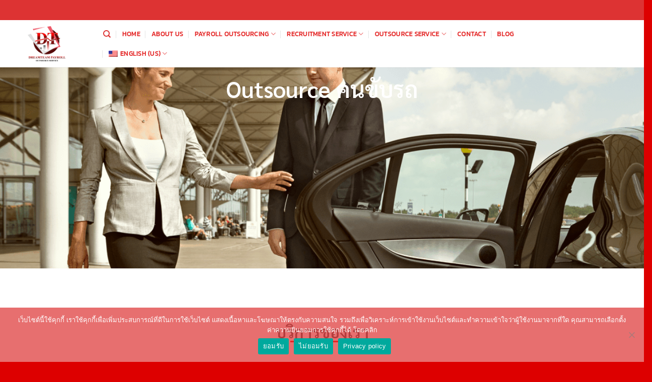

--- FILE ---
content_type: text/html; charset=UTF-8
request_url: https://dreamteampayrolloutsource.co.th/en/outsource-driver/
body_size: 33322
content:
<!DOCTYPE html>
<html lang="en-US" class="loading-site no-js">
<head>
	<meta charset="UTF-8" />
	<link rel="profile" href="http://gmpg.org/xfn/11" />
	<link rel="pingback" href="https://dreamteampayrolloutsource.co.th/xmlrpc.php" />

	<script>(function(html){html.className = html.className.replace(/\bno-js\b/,'js')})(document.documentElement);</script>
<meta name='robots' content='index, follow, max-image-preview:large, max-snippet:-1, max-video-preview:-1' />
	<style>img:is([sizes="auto" i], [sizes^="auto," i]) { contain-intrinsic-size: 3000px 1500px }</style>
	
<!-- Google Tag Manager for WordPress by gtm4wp.com -->
<script data-cfasync="false" data-pagespeed-no-defer>
	var gtm4wp_datalayer_name = "dataLayer";
	var dataLayer = dataLayer || [];
</script>
<!-- End Google Tag Manager for WordPress by gtm4wp.com --><meta name="viewport" content="width=device-width, initial-scale=1" /><!-- Google tag (gtag.js) Consent Mode dataLayer added by Site Kit -->
<script type="text/javascript" id="google_gtagjs-js-consent-mode-data-layer">
/* <![CDATA[ */
window.dataLayer = window.dataLayer || [];function gtag(){dataLayer.push(arguments);}
gtag('consent', 'default', {"ad_personalization":"denied","ad_storage":"denied","ad_user_data":"denied","analytics_storage":"denied","functionality_storage":"denied","security_storage":"denied","personalization_storage":"denied","region":["AT","BE","BG","CH","CY","CZ","DE","DK","EE","ES","FI","FR","GB","GR","HR","HU","IE","IS","IT","LI","LT","LU","LV","MT","NL","NO","PL","PT","RO","SE","SI","SK"],"wait_for_update":500});
window._googlesitekitConsentCategoryMap = {"statistics":["analytics_storage"],"marketing":["ad_storage","ad_user_data","ad_personalization"],"functional":["functionality_storage","security_storage"],"preferences":["personalization_storage"]};
window._googlesitekitConsents = {"ad_personalization":"denied","ad_storage":"denied","ad_user_data":"denied","analytics_storage":"denied","functionality_storage":"denied","security_storage":"denied","personalization_storage":"denied","region":["AT","BE","BG","CH","CY","CZ","DE","DK","EE","ES","FI","FR","GB","GR","HR","HU","IE","IS","IT","LI","LT","LU","LV","MT","NL","NO","PL","PT","RO","SE","SI","SK"],"wait_for_update":500};
/* ]]> */
</script>
<!-- End Google tag (gtag.js) Consent Mode dataLayer added by Site Kit -->

	<!-- This site is optimized with the Yoast SEO plugin v25.8 - https://yoast.com/wordpress/plugins/seo/ -->
	<title>บริการ Outsource คนขับรถ บริการสรรหาพนักงานขับรถให้องค์กรของคุณ</title>
	<meta name="description" content="AREE เราคัดสรรพนักงานขับรถที่มีคุณภาพให้พร้อมสำหรับงานในทุกรูปแบบ รับผิดชอบเรื่องการดูแลบริหาร การคำนวนเงินเดือน สวัสดิการ" />
	<link rel="canonical" href="http://dreamteampayrolloutsource.co.th/outsource-driver/" />
	<meta property="og:locale" content="en_US" />
	<meta property="og:locale:alternate" content="th" />
	<meta property="og:type" content="article" />
	<meta property="og:title" content="บริการ Outsource คนขับรถ บริการสรรหาพนักงานขับรถให้องค์กรของคุณ" />
	<meta property="og:description" content="AREE เราคัดสรรพนักงานขับรถที่มีคุณภาพให้พร้อมสำหรับงานในทุกรูปแบบ รับผิดชอบเรื่องการดูแลบริหาร การคำนวนเงินเดือน สวัสดิการ" />
	<meta property="og:url" content="https://dreamteampayrolloutsource.co.th/en/outsource-driver/" />
	<meta property="og:site_name" content="DreamTeam" />
	<meta property="article:publisher" content="https://www.facebook.com/dreamteam3110/" />
	<meta property="article:modified_time" content="2025-04-17T07:42:55+00:00" />
	<meta property="og:image" content="http://dreamteampayrolloutsource.co.th/wp-content/uploads/2024/05/driver-002.webp" />
	<meta name="twitter:card" content="summary_large_image" />
	<meta name="twitter:image" content="http://dreamteampayrolloutsource.co.th/wp-content/uploads/2024/05/driver-002.webp" />
	<script type="application/ld+json" class="yoast-schema-graph">{"@context":"https://schema.org","@graph":[{"@type":"WebPage","@id":"http://dreamteampayrolloutsource.co.th/outsource-driver/","url":"http://dreamteampayrolloutsource.co.th/outsource-driver/","name":"บริการ Outsource คนขับรถ บริการสรรหาพนักงานขับรถให้องค์กรของคุณ","isPartOf":{"@id":"http://dreamteampayrolloutsource.co.th/#website"},"primaryImageOfPage":{"@id":"http://dreamteampayrolloutsource.co.th/outsource-driver/#primaryimage"},"image":{"@id":"http://dreamteampayrolloutsource.co.th/outsource-driver/#primaryimage"},"thumbnailUrl":"http://dreamteampayrolloutsource.co.th/wp-content/uploads/2024/05/driver-002.webp","datePublished":"2024-05-01T04:48:39+00:00","dateModified":"2025-04-17T07:42:55+00:00","description":"AREE เราคัดสรรพนักงานขับรถที่มีคุณภาพให้พร้อมสำหรับงานในทุกรูปแบบ รับผิดชอบเรื่องการดูแลบริหาร การคำนวนเงินเดือน สวัสดิการ","breadcrumb":{"@id":"http://dreamteampayrolloutsource.co.th/outsource-driver/#breadcrumb"},"inLanguage":"en-US","potentialAction":[{"@type":"ReadAction","target":["http://dreamteampayrolloutsource.co.th/outsource-driver/"]}]},{"@type":"ImageObject","inLanguage":"en-US","@id":"http://dreamteampayrolloutsource.co.th/outsource-driver/#primaryimage","url":"http://dreamteampayrolloutsource.co.th/wp-content/uploads/2024/05/driver-002.webp","contentUrl":"http://dreamteampayrolloutsource.co.th/wp-content/uploads/2024/05/driver-002.webp"},{"@type":"BreadcrumbList","@id":"http://dreamteampayrolloutsource.co.th/outsource-driver/#breadcrumb","itemListElement":[{"@type":"ListItem","position":1,"name":"Home","item":"http://dreamteampayrolloutsource.co.th/"},{"@type":"ListItem","position":2,"name":"Outsource คนขับรถ"}]},{"@type":"WebSite","@id":"http://dreamteampayrolloutsource.co.th/#website","url":"http://dreamteampayrolloutsource.co.th/","name":"DreamTeam","description":"บริการรับทำเงินเดือนครบวงจร","publisher":{"@id":"http://dreamteampayrolloutsource.co.th/#organization"},"potentialAction":[{"@type":"SearchAction","target":{"@type":"EntryPoint","urlTemplate":"http://dreamteampayrolloutsource.co.th/?s={search_term_string}"},"query-input":{"@type":"PropertyValueSpecification","valueRequired":true,"valueName":"search_term_string"}}],"inLanguage":"en-US"},{"@type":"Organization","@id":"http://dreamteampayrolloutsource.co.th/#organization","name":"DreamTeam","url":"http://dreamteampayrolloutsource.co.th/","logo":{"@type":"ImageObject","inLanguage":"en-US","@id":"http://dreamteampayrolloutsource.co.th/#/schema/logo/image/","url":"http://dreamteampayrolloutsource.co.th/wp-content/uploads/2024/08/Dreamteam-payroll-outsource-serivice.png","contentUrl":"http://dreamteampayrolloutsource.co.th/wp-content/uploads/2024/08/Dreamteam-payroll-outsource-serivice.png","width":656,"height":610,"caption":"DreamTeam"},"image":{"@id":"http://dreamteampayrolloutsource.co.th/#/schema/logo/image/"},"sameAs":["https://www.facebook.com/dreamteam3110/"]}]}</script>
	<!-- / Yoast SEO plugin. -->


<link rel='dns-prefetch' href='//www.googletagmanager.com' />
<link href='https://fonts.gstatic.com' crossorigin rel='preconnect' />
<link rel='prefetch' href='https://dreamteampayrolloutsource.co.th/wp-content/themes/flatsome/assets/js/flatsome.js?ver=e1ad26bd5672989785e1' />
<link rel='prefetch' href='https://dreamteampayrolloutsource.co.th/wp-content/themes/flatsome/assets/js/chunk.slider.js?ver=3.19.15' />
<link rel='prefetch' href='https://dreamteampayrolloutsource.co.th/wp-content/themes/flatsome/assets/js/chunk.popups.js?ver=3.19.15' />
<link rel='prefetch' href='https://dreamteampayrolloutsource.co.th/wp-content/themes/flatsome/assets/js/chunk.tooltips.js?ver=3.19.15' />
<link rel="alternate" type="application/rss+xml" title="DreamTeam &raquo; Feed" href="https://dreamteampayrolloutsource.co.th/en/feed/" />
<script type="text/javascript">
/* <![CDATA[ */
window._wpemojiSettings = {"baseUrl":"https:\/\/s.w.org\/images\/core\/emoji\/16.0.1\/72x72\/","ext":".png","svgUrl":"https:\/\/s.w.org\/images\/core\/emoji\/16.0.1\/svg\/","svgExt":".svg","source":{"concatemoji":"https:\/\/dreamteampayrolloutsource.co.th\/wp-includes\/js\/wp-emoji-release.min.js?ver=6.8.2"}};
/*! This file is auto-generated */
!function(s,n){var o,i,e;function c(e){try{var t={supportTests:e,timestamp:(new Date).valueOf()};sessionStorage.setItem(o,JSON.stringify(t))}catch(e){}}function p(e,t,n){e.clearRect(0,0,e.canvas.width,e.canvas.height),e.fillText(t,0,0);var t=new Uint32Array(e.getImageData(0,0,e.canvas.width,e.canvas.height).data),a=(e.clearRect(0,0,e.canvas.width,e.canvas.height),e.fillText(n,0,0),new Uint32Array(e.getImageData(0,0,e.canvas.width,e.canvas.height).data));return t.every(function(e,t){return e===a[t]})}function u(e,t){e.clearRect(0,0,e.canvas.width,e.canvas.height),e.fillText(t,0,0);for(var n=e.getImageData(16,16,1,1),a=0;a<n.data.length;a++)if(0!==n.data[a])return!1;return!0}function f(e,t,n,a){switch(t){case"flag":return n(e,"\ud83c\udff3\ufe0f\u200d\u26a7\ufe0f","\ud83c\udff3\ufe0f\u200b\u26a7\ufe0f")?!1:!n(e,"\ud83c\udde8\ud83c\uddf6","\ud83c\udde8\u200b\ud83c\uddf6")&&!n(e,"\ud83c\udff4\udb40\udc67\udb40\udc62\udb40\udc65\udb40\udc6e\udb40\udc67\udb40\udc7f","\ud83c\udff4\u200b\udb40\udc67\u200b\udb40\udc62\u200b\udb40\udc65\u200b\udb40\udc6e\u200b\udb40\udc67\u200b\udb40\udc7f");case"emoji":return!a(e,"\ud83e\udedf")}return!1}function g(e,t,n,a){var r="undefined"!=typeof WorkerGlobalScope&&self instanceof WorkerGlobalScope?new OffscreenCanvas(300,150):s.createElement("canvas"),o=r.getContext("2d",{willReadFrequently:!0}),i=(o.textBaseline="top",o.font="600 32px Arial",{});return e.forEach(function(e){i[e]=t(o,e,n,a)}),i}function t(e){var t=s.createElement("script");t.src=e,t.defer=!0,s.head.appendChild(t)}"undefined"!=typeof Promise&&(o="wpEmojiSettingsSupports",i=["flag","emoji"],n.supports={everything:!0,everythingExceptFlag:!0},e=new Promise(function(e){s.addEventListener("DOMContentLoaded",e,{once:!0})}),new Promise(function(t){var n=function(){try{var e=JSON.parse(sessionStorage.getItem(o));if("object"==typeof e&&"number"==typeof e.timestamp&&(new Date).valueOf()<e.timestamp+604800&&"object"==typeof e.supportTests)return e.supportTests}catch(e){}return null}();if(!n){if("undefined"!=typeof Worker&&"undefined"!=typeof OffscreenCanvas&&"undefined"!=typeof URL&&URL.createObjectURL&&"undefined"!=typeof Blob)try{var e="postMessage("+g.toString()+"("+[JSON.stringify(i),f.toString(),p.toString(),u.toString()].join(",")+"));",a=new Blob([e],{type:"text/javascript"}),r=new Worker(URL.createObjectURL(a),{name:"wpTestEmojiSupports"});return void(r.onmessage=function(e){c(n=e.data),r.terminate(),t(n)})}catch(e){}c(n=g(i,f,p,u))}t(n)}).then(function(e){for(var t in e)n.supports[t]=e[t],n.supports.everything=n.supports.everything&&n.supports[t],"flag"!==t&&(n.supports.everythingExceptFlag=n.supports.everythingExceptFlag&&n.supports[t]);n.supports.everythingExceptFlag=n.supports.everythingExceptFlag&&!n.supports.flag,n.DOMReady=!1,n.readyCallback=function(){n.DOMReady=!0}}).then(function(){return e}).then(function(){var e;n.supports.everything||(n.readyCallback(),(e=n.source||{}).concatemoji?t(e.concatemoji):e.wpemoji&&e.twemoji&&(t(e.twemoji),t(e.wpemoji)))}))}((window,document),window._wpemojiSettings);
/* ]]> */
</script>
<style id='wp-emoji-styles-inline-css' type='text/css'>

	img.wp-smiley, img.emoji {
		display: inline !important;
		border: none !important;
		box-shadow: none !important;
		height: 1em !important;
		width: 1em !important;
		margin: 0 0.07em !important;
		vertical-align: -0.1em !important;
		background: none !important;
		padding: 0 !important;
	}
</style>
<link rel='stylesheet' id='contact-form-7-css' href='https://dreamteampayrolloutsource.co.th/wp-content/plugins/contact-form-7/includes/css/styles.css?ver=6.1.1' type='text/css' media='all' />
<link rel='stylesheet' id='cookie-notice-front-css' href='https://dreamteampayrolloutsource.co.th/wp-content/plugins/cookie-notice/css/front.min.css?ver=2.5.7' type='text/css' media='all' />
<link rel='stylesheet' id='wpm-main-css' href='//dreamteampayrolloutsource.co.th/wp-content/plugins/wp-multilang/assets/styles/main.min.css?ver=2.4.21' type='text/css' media='all' />
<link rel='stylesheet' id='elementor-icons-css' href='https://dreamteampayrolloutsource.co.th/wp-content/plugins/elementor/assets/lib/eicons/css/elementor-icons.min.css?ver=5.43.0' type='text/css' media='all' />
<link rel='stylesheet' id='elementor-frontend-css' href='https://dreamteampayrolloutsource.co.th/wp-content/plugins/elementor/assets/css/frontend.min.css?ver=3.30.4' type='text/css' media='all' />
<style id='elementor-frontend-inline-css' type='text/css'>
@-webkit-keyframes ha_fadeIn{0%{opacity:0}to{opacity:1}}@keyframes ha_fadeIn{0%{opacity:0}to{opacity:1}}@-webkit-keyframes ha_zoomIn{0%{opacity:0;-webkit-transform:scale3d(.3,.3,.3);transform:scale3d(.3,.3,.3)}50%{opacity:1}}@keyframes ha_zoomIn{0%{opacity:0;-webkit-transform:scale3d(.3,.3,.3);transform:scale3d(.3,.3,.3)}50%{opacity:1}}@-webkit-keyframes ha_rollIn{0%{opacity:0;-webkit-transform:translate3d(-100%,0,0) rotate3d(0,0,1,-120deg);transform:translate3d(-100%,0,0) rotate3d(0,0,1,-120deg)}to{opacity:1}}@keyframes ha_rollIn{0%{opacity:0;-webkit-transform:translate3d(-100%,0,0) rotate3d(0,0,1,-120deg);transform:translate3d(-100%,0,0) rotate3d(0,0,1,-120deg)}to{opacity:1}}@-webkit-keyframes ha_bounce{0%,20%,53%,to{-webkit-animation-timing-function:cubic-bezier(.215,.61,.355,1);animation-timing-function:cubic-bezier(.215,.61,.355,1)}40%,43%{-webkit-transform:translate3d(0,-30px,0) scaleY(1.1);transform:translate3d(0,-30px,0) scaleY(1.1);-webkit-animation-timing-function:cubic-bezier(.755,.05,.855,.06);animation-timing-function:cubic-bezier(.755,.05,.855,.06)}70%{-webkit-transform:translate3d(0,-15px,0) scaleY(1.05);transform:translate3d(0,-15px,0) scaleY(1.05);-webkit-animation-timing-function:cubic-bezier(.755,.05,.855,.06);animation-timing-function:cubic-bezier(.755,.05,.855,.06)}80%{-webkit-transition-timing-function:cubic-bezier(.215,.61,.355,1);transition-timing-function:cubic-bezier(.215,.61,.355,1);-webkit-transform:translate3d(0,0,0) scaleY(.95);transform:translate3d(0,0,0) scaleY(.95)}90%{-webkit-transform:translate3d(0,-4px,0) scaleY(1.02);transform:translate3d(0,-4px,0) scaleY(1.02)}}@keyframes ha_bounce{0%,20%,53%,to{-webkit-animation-timing-function:cubic-bezier(.215,.61,.355,1);animation-timing-function:cubic-bezier(.215,.61,.355,1)}40%,43%{-webkit-transform:translate3d(0,-30px,0) scaleY(1.1);transform:translate3d(0,-30px,0) scaleY(1.1);-webkit-animation-timing-function:cubic-bezier(.755,.05,.855,.06);animation-timing-function:cubic-bezier(.755,.05,.855,.06)}70%{-webkit-transform:translate3d(0,-15px,0) scaleY(1.05);transform:translate3d(0,-15px,0) scaleY(1.05);-webkit-animation-timing-function:cubic-bezier(.755,.05,.855,.06);animation-timing-function:cubic-bezier(.755,.05,.855,.06)}80%{-webkit-transition-timing-function:cubic-bezier(.215,.61,.355,1);transition-timing-function:cubic-bezier(.215,.61,.355,1);-webkit-transform:translate3d(0,0,0) scaleY(.95);transform:translate3d(0,0,0) scaleY(.95)}90%{-webkit-transform:translate3d(0,-4px,0) scaleY(1.02);transform:translate3d(0,-4px,0) scaleY(1.02)}}@-webkit-keyframes ha_bounceIn{0%,20%,40%,60%,80%,to{-webkit-animation-timing-function:cubic-bezier(.215,.61,.355,1);animation-timing-function:cubic-bezier(.215,.61,.355,1)}0%{opacity:0;-webkit-transform:scale3d(.3,.3,.3);transform:scale3d(.3,.3,.3)}20%{-webkit-transform:scale3d(1.1,1.1,1.1);transform:scale3d(1.1,1.1,1.1)}40%{-webkit-transform:scale3d(.9,.9,.9);transform:scale3d(.9,.9,.9)}60%{opacity:1;-webkit-transform:scale3d(1.03,1.03,1.03);transform:scale3d(1.03,1.03,1.03)}80%{-webkit-transform:scale3d(.97,.97,.97);transform:scale3d(.97,.97,.97)}to{opacity:1}}@keyframes ha_bounceIn{0%,20%,40%,60%,80%,to{-webkit-animation-timing-function:cubic-bezier(.215,.61,.355,1);animation-timing-function:cubic-bezier(.215,.61,.355,1)}0%{opacity:0;-webkit-transform:scale3d(.3,.3,.3);transform:scale3d(.3,.3,.3)}20%{-webkit-transform:scale3d(1.1,1.1,1.1);transform:scale3d(1.1,1.1,1.1)}40%{-webkit-transform:scale3d(.9,.9,.9);transform:scale3d(.9,.9,.9)}60%{opacity:1;-webkit-transform:scale3d(1.03,1.03,1.03);transform:scale3d(1.03,1.03,1.03)}80%{-webkit-transform:scale3d(.97,.97,.97);transform:scale3d(.97,.97,.97)}to{opacity:1}}@-webkit-keyframes ha_flipInX{0%{opacity:0;-webkit-transform:perspective(400px) rotate3d(1,0,0,90deg);transform:perspective(400px) rotate3d(1,0,0,90deg);-webkit-animation-timing-function:ease-in;animation-timing-function:ease-in}40%{-webkit-transform:perspective(400px) rotate3d(1,0,0,-20deg);transform:perspective(400px) rotate3d(1,0,0,-20deg);-webkit-animation-timing-function:ease-in;animation-timing-function:ease-in}60%{opacity:1;-webkit-transform:perspective(400px) rotate3d(1,0,0,10deg);transform:perspective(400px) rotate3d(1,0,0,10deg)}80%{-webkit-transform:perspective(400px) rotate3d(1,0,0,-5deg);transform:perspective(400px) rotate3d(1,0,0,-5deg)}}@keyframes ha_flipInX{0%{opacity:0;-webkit-transform:perspective(400px) rotate3d(1,0,0,90deg);transform:perspective(400px) rotate3d(1,0,0,90deg);-webkit-animation-timing-function:ease-in;animation-timing-function:ease-in}40%{-webkit-transform:perspective(400px) rotate3d(1,0,0,-20deg);transform:perspective(400px) rotate3d(1,0,0,-20deg);-webkit-animation-timing-function:ease-in;animation-timing-function:ease-in}60%{opacity:1;-webkit-transform:perspective(400px) rotate3d(1,0,0,10deg);transform:perspective(400px) rotate3d(1,0,0,10deg)}80%{-webkit-transform:perspective(400px) rotate3d(1,0,0,-5deg);transform:perspective(400px) rotate3d(1,0,0,-5deg)}}@-webkit-keyframes ha_flipInY{0%{opacity:0;-webkit-transform:perspective(400px) rotate3d(0,1,0,90deg);transform:perspective(400px) rotate3d(0,1,0,90deg);-webkit-animation-timing-function:ease-in;animation-timing-function:ease-in}40%{-webkit-transform:perspective(400px) rotate3d(0,1,0,-20deg);transform:perspective(400px) rotate3d(0,1,0,-20deg);-webkit-animation-timing-function:ease-in;animation-timing-function:ease-in}60%{opacity:1;-webkit-transform:perspective(400px) rotate3d(0,1,0,10deg);transform:perspective(400px) rotate3d(0,1,0,10deg)}80%{-webkit-transform:perspective(400px) rotate3d(0,1,0,-5deg);transform:perspective(400px) rotate3d(0,1,0,-5deg)}}@keyframes ha_flipInY{0%{opacity:0;-webkit-transform:perspective(400px) rotate3d(0,1,0,90deg);transform:perspective(400px) rotate3d(0,1,0,90deg);-webkit-animation-timing-function:ease-in;animation-timing-function:ease-in}40%{-webkit-transform:perspective(400px) rotate3d(0,1,0,-20deg);transform:perspective(400px) rotate3d(0,1,0,-20deg);-webkit-animation-timing-function:ease-in;animation-timing-function:ease-in}60%{opacity:1;-webkit-transform:perspective(400px) rotate3d(0,1,0,10deg);transform:perspective(400px) rotate3d(0,1,0,10deg)}80%{-webkit-transform:perspective(400px) rotate3d(0,1,0,-5deg);transform:perspective(400px) rotate3d(0,1,0,-5deg)}}@-webkit-keyframes ha_swing{20%{-webkit-transform:rotate3d(0,0,1,15deg);transform:rotate3d(0,0,1,15deg)}40%{-webkit-transform:rotate3d(0,0,1,-10deg);transform:rotate3d(0,0,1,-10deg)}60%{-webkit-transform:rotate3d(0,0,1,5deg);transform:rotate3d(0,0,1,5deg)}80%{-webkit-transform:rotate3d(0,0,1,-5deg);transform:rotate3d(0,0,1,-5deg)}}@keyframes ha_swing{20%{-webkit-transform:rotate3d(0,0,1,15deg);transform:rotate3d(0,0,1,15deg)}40%{-webkit-transform:rotate3d(0,0,1,-10deg);transform:rotate3d(0,0,1,-10deg)}60%{-webkit-transform:rotate3d(0,0,1,5deg);transform:rotate3d(0,0,1,5deg)}80%{-webkit-transform:rotate3d(0,0,1,-5deg);transform:rotate3d(0,0,1,-5deg)}}@-webkit-keyframes ha_slideInDown{0%{visibility:visible;-webkit-transform:translate3d(0,-100%,0);transform:translate3d(0,-100%,0)}}@keyframes ha_slideInDown{0%{visibility:visible;-webkit-transform:translate3d(0,-100%,0);transform:translate3d(0,-100%,0)}}@-webkit-keyframes ha_slideInUp{0%{visibility:visible;-webkit-transform:translate3d(0,100%,0);transform:translate3d(0,100%,0)}}@keyframes ha_slideInUp{0%{visibility:visible;-webkit-transform:translate3d(0,100%,0);transform:translate3d(0,100%,0)}}@-webkit-keyframes ha_slideInLeft{0%{visibility:visible;-webkit-transform:translate3d(-100%,0,0);transform:translate3d(-100%,0,0)}}@keyframes ha_slideInLeft{0%{visibility:visible;-webkit-transform:translate3d(-100%,0,0);transform:translate3d(-100%,0,0)}}@-webkit-keyframes ha_slideInRight{0%{visibility:visible;-webkit-transform:translate3d(100%,0,0);transform:translate3d(100%,0,0)}}@keyframes ha_slideInRight{0%{visibility:visible;-webkit-transform:translate3d(100%,0,0);transform:translate3d(100%,0,0)}}.ha_fadeIn{-webkit-animation-name:ha_fadeIn;animation-name:ha_fadeIn}.ha_zoomIn{-webkit-animation-name:ha_zoomIn;animation-name:ha_zoomIn}.ha_rollIn{-webkit-animation-name:ha_rollIn;animation-name:ha_rollIn}.ha_bounce{-webkit-transform-origin:center bottom;-ms-transform-origin:center bottom;transform-origin:center bottom;-webkit-animation-name:ha_bounce;animation-name:ha_bounce}.ha_bounceIn{-webkit-animation-name:ha_bounceIn;animation-name:ha_bounceIn;-webkit-animation-duration:.75s;-webkit-animation-duration:calc(var(--animate-duration)*.75);animation-duration:.75s;animation-duration:calc(var(--animate-duration)*.75)}.ha_flipInX,.ha_flipInY{-webkit-animation-name:ha_flipInX;animation-name:ha_flipInX;-webkit-backface-visibility:visible!important;backface-visibility:visible!important}.ha_flipInY{-webkit-animation-name:ha_flipInY;animation-name:ha_flipInY}.ha_swing{-webkit-transform-origin:top center;-ms-transform-origin:top center;transform-origin:top center;-webkit-animation-name:ha_swing;animation-name:ha_swing}.ha_slideInDown{-webkit-animation-name:ha_slideInDown;animation-name:ha_slideInDown}.ha_slideInUp{-webkit-animation-name:ha_slideInUp;animation-name:ha_slideInUp}.ha_slideInLeft{-webkit-animation-name:ha_slideInLeft;animation-name:ha_slideInLeft}.ha_slideInRight{-webkit-animation-name:ha_slideInRight;animation-name:ha_slideInRight}.ha-css-transform-yes{-webkit-transition-duration:var(--ha-tfx-transition-duration, .2s);transition-duration:var(--ha-tfx-transition-duration, .2s);-webkit-transition-property:-webkit-transform;transition-property:transform;transition-property:transform,-webkit-transform;-webkit-transform:translate(var(--ha-tfx-translate-x, 0),var(--ha-tfx-translate-y, 0)) scale(var(--ha-tfx-scale-x, 1),var(--ha-tfx-scale-y, 1)) skew(var(--ha-tfx-skew-x, 0),var(--ha-tfx-skew-y, 0)) rotateX(var(--ha-tfx-rotate-x, 0)) rotateY(var(--ha-tfx-rotate-y, 0)) rotateZ(var(--ha-tfx-rotate-z, 0));transform:translate(var(--ha-tfx-translate-x, 0),var(--ha-tfx-translate-y, 0)) scale(var(--ha-tfx-scale-x, 1),var(--ha-tfx-scale-y, 1)) skew(var(--ha-tfx-skew-x, 0),var(--ha-tfx-skew-y, 0)) rotateX(var(--ha-tfx-rotate-x, 0)) rotateY(var(--ha-tfx-rotate-y, 0)) rotateZ(var(--ha-tfx-rotate-z, 0))}.ha-css-transform-yes:hover{-webkit-transform:translate(var(--ha-tfx-translate-x-hover, var(--ha-tfx-translate-x, 0)),var(--ha-tfx-translate-y-hover, var(--ha-tfx-translate-y, 0))) scale(var(--ha-tfx-scale-x-hover, var(--ha-tfx-scale-x, 1)),var(--ha-tfx-scale-y-hover, var(--ha-tfx-scale-y, 1))) skew(var(--ha-tfx-skew-x-hover, var(--ha-tfx-skew-x, 0)),var(--ha-tfx-skew-y-hover, var(--ha-tfx-skew-y, 0))) rotateX(var(--ha-tfx-rotate-x-hover, var(--ha-tfx-rotate-x, 0))) rotateY(var(--ha-tfx-rotate-y-hover, var(--ha-tfx-rotate-y, 0))) rotateZ(var(--ha-tfx-rotate-z-hover, var(--ha-tfx-rotate-z, 0)));transform:translate(var(--ha-tfx-translate-x-hover, var(--ha-tfx-translate-x, 0)),var(--ha-tfx-translate-y-hover, var(--ha-tfx-translate-y, 0))) scale(var(--ha-tfx-scale-x-hover, var(--ha-tfx-scale-x, 1)),var(--ha-tfx-scale-y-hover, var(--ha-tfx-scale-y, 1))) skew(var(--ha-tfx-skew-x-hover, var(--ha-tfx-skew-x, 0)),var(--ha-tfx-skew-y-hover, var(--ha-tfx-skew-y, 0))) rotateX(var(--ha-tfx-rotate-x-hover, var(--ha-tfx-rotate-x, 0))) rotateY(var(--ha-tfx-rotate-y-hover, var(--ha-tfx-rotate-y, 0))) rotateZ(var(--ha-tfx-rotate-z-hover, var(--ha-tfx-rotate-z, 0)))}.happy-addon>.elementor-widget-container{word-wrap:break-word;overflow-wrap:break-word}.happy-addon>.elementor-widget-container,.happy-addon>.elementor-widget-container *{-webkit-box-sizing:border-box;box-sizing:border-box}.happy-addon:not(:has(.elementor-widget-container)),.happy-addon:not(:has(.elementor-widget-container)) *{-webkit-box-sizing:border-box;box-sizing:border-box;word-wrap:break-word;overflow-wrap:break-word}.happy-addon p:empty{display:none}.happy-addon .elementor-inline-editing{min-height:auto!important}.happy-addon-pro img{max-width:100%;height:auto;-o-object-fit:cover;object-fit:cover}.ha-screen-reader-text{position:absolute;overflow:hidden;clip:rect(1px,1px,1px,1px);margin:-1px;padding:0;width:1px;height:1px;border:0;word-wrap:normal!important;-webkit-clip-path:inset(50%);clip-path:inset(50%)}.ha-has-bg-overlay>.elementor-widget-container{position:relative;z-index:1}.ha-has-bg-overlay>.elementor-widget-container:before{position:absolute;top:0;left:0;z-index:-1;width:100%;height:100%;content:""}.ha-has-bg-overlay:not(:has(.elementor-widget-container)){position:relative;z-index:1}.ha-has-bg-overlay:not(:has(.elementor-widget-container)):before{position:absolute;top:0;left:0;z-index:-1;width:100%;height:100%;content:""}.ha-popup--is-enabled .ha-js-popup,.ha-popup--is-enabled .ha-js-popup img{cursor:-webkit-zoom-in!important;cursor:zoom-in!important}.mfp-wrap .mfp-arrow,.mfp-wrap .mfp-close{background-color:transparent}.mfp-wrap .mfp-arrow:focus,.mfp-wrap .mfp-close:focus{outline-width:thin}.ha-advanced-tooltip-enable{position:relative;cursor:pointer;--ha-tooltip-arrow-color:black;--ha-tooltip-arrow-distance:0}.ha-advanced-tooltip-enable .ha-advanced-tooltip-content{position:absolute;z-index:999;display:none;padding:5px 0;width:120px;height:auto;border-radius:6px;background-color:#000;color:#fff;text-align:center;opacity:0}.ha-advanced-tooltip-enable .ha-advanced-tooltip-content::after{position:absolute;border-width:5px;border-style:solid;content:""}.ha-advanced-tooltip-enable .ha-advanced-tooltip-content.no-arrow::after{visibility:hidden}.ha-advanced-tooltip-enable .ha-advanced-tooltip-content.show{display:inline-block;opacity:1}.ha-advanced-tooltip-enable.ha-advanced-tooltip-top .ha-advanced-tooltip-content,body[data-elementor-device-mode=tablet] .ha-advanced-tooltip-enable.ha-advanced-tooltip-tablet-top .ha-advanced-tooltip-content{top:unset;right:0;bottom:calc(101% + var(--ha-tooltip-arrow-distance));left:0;margin:0 auto}.ha-advanced-tooltip-enable.ha-advanced-tooltip-top .ha-advanced-tooltip-content::after,body[data-elementor-device-mode=tablet] .ha-advanced-tooltip-enable.ha-advanced-tooltip-tablet-top .ha-advanced-tooltip-content::after{top:100%;right:unset;bottom:unset;left:50%;border-color:var(--ha-tooltip-arrow-color) transparent transparent transparent;-webkit-transform:translateX(-50%);-ms-transform:translateX(-50%);transform:translateX(-50%)}.ha-advanced-tooltip-enable.ha-advanced-tooltip-bottom .ha-advanced-tooltip-content,body[data-elementor-device-mode=tablet] .ha-advanced-tooltip-enable.ha-advanced-tooltip-tablet-bottom .ha-advanced-tooltip-content{top:calc(101% + var(--ha-tooltip-arrow-distance));right:0;bottom:unset;left:0;margin:0 auto}.ha-advanced-tooltip-enable.ha-advanced-tooltip-bottom .ha-advanced-tooltip-content::after,body[data-elementor-device-mode=tablet] .ha-advanced-tooltip-enable.ha-advanced-tooltip-tablet-bottom .ha-advanced-tooltip-content::after{top:unset;right:unset;bottom:100%;left:50%;border-color:transparent transparent var(--ha-tooltip-arrow-color) transparent;-webkit-transform:translateX(-50%);-ms-transform:translateX(-50%);transform:translateX(-50%)}.ha-advanced-tooltip-enable.ha-advanced-tooltip-left .ha-advanced-tooltip-content,body[data-elementor-device-mode=tablet] .ha-advanced-tooltip-enable.ha-advanced-tooltip-tablet-left .ha-advanced-tooltip-content{top:50%;right:calc(101% + var(--ha-tooltip-arrow-distance));bottom:unset;left:unset;-webkit-transform:translateY(-50%);-ms-transform:translateY(-50%);transform:translateY(-50%)}.ha-advanced-tooltip-enable.ha-advanced-tooltip-left .ha-advanced-tooltip-content::after,body[data-elementor-device-mode=tablet] .ha-advanced-tooltip-enable.ha-advanced-tooltip-tablet-left .ha-advanced-tooltip-content::after{top:50%;right:unset;bottom:unset;left:100%;border-color:transparent transparent transparent var(--ha-tooltip-arrow-color);-webkit-transform:translateY(-50%);-ms-transform:translateY(-50%);transform:translateY(-50%)}.ha-advanced-tooltip-enable.ha-advanced-tooltip-right .ha-advanced-tooltip-content,body[data-elementor-device-mode=tablet] .ha-advanced-tooltip-enable.ha-advanced-tooltip-tablet-right .ha-advanced-tooltip-content{top:50%;right:unset;bottom:unset;left:calc(101% + var(--ha-tooltip-arrow-distance));-webkit-transform:translateY(-50%);-ms-transform:translateY(-50%);transform:translateY(-50%)}.ha-advanced-tooltip-enable.ha-advanced-tooltip-right .ha-advanced-tooltip-content::after,body[data-elementor-device-mode=tablet] .ha-advanced-tooltip-enable.ha-advanced-tooltip-tablet-right .ha-advanced-tooltip-content::after{top:50%;right:100%;bottom:unset;left:unset;border-color:transparent var(--ha-tooltip-arrow-color) transparent transparent;-webkit-transform:translateY(-50%);-ms-transform:translateY(-50%);transform:translateY(-50%)}body[data-elementor-device-mode=mobile] .ha-advanced-tooltip-enable.ha-advanced-tooltip-mobile-top .ha-advanced-tooltip-content{top:unset;right:0;bottom:calc(101% + var(--ha-tooltip-arrow-distance));left:0;margin:0 auto}body[data-elementor-device-mode=mobile] .ha-advanced-tooltip-enable.ha-advanced-tooltip-mobile-top .ha-advanced-tooltip-content::after{top:100%;right:unset;bottom:unset;left:50%;border-color:var(--ha-tooltip-arrow-color) transparent transparent transparent;-webkit-transform:translateX(-50%);-ms-transform:translateX(-50%);transform:translateX(-50%)}body[data-elementor-device-mode=mobile] .ha-advanced-tooltip-enable.ha-advanced-tooltip-mobile-bottom .ha-advanced-tooltip-content{top:calc(101% + var(--ha-tooltip-arrow-distance));right:0;bottom:unset;left:0;margin:0 auto}body[data-elementor-device-mode=mobile] .ha-advanced-tooltip-enable.ha-advanced-tooltip-mobile-bottom .ha-advanced-tooltip-content::after{top:unset;right:unset;bottom:100%;left:50%;border-color:transparent transparent var(--ha-tooltip-arrow-color) transparent;-webkit-transform:translateX(-50%);-ms-transform:translateX(-50%);transform:translateX(-50%)}body[data-elementor-device-mode=mobile] .ha-advanced-tooltip-enable.ha-advanced-tooltip-mobile-left .ha-advanced-tooltip-content{top:50%;right:calc(101% + var(--ha-tooltip-arrow-distance));bottom:unset;left:unset;-webkit-transform:translateY(-50%);-ms-transform:translateY(-50%);transform:translateY(-50%)}body[data-elementor-device-mode=mobile] .ha-advanced-tooltip-enable.ha-advanced-tooltip-mobile-left .ha-advanced-tooltip-content::after{top:50%;right:unset;bottom:unset;left:100%;border-color:transparent transparent transparent var(--ha-tooltip-arrow-color);-webkit-transform:translateY(-50%);-ms-transform:translateY(-50%);transform:translateY(-50%)}body[data-elementor-device-mode=mobile] .ha-advanced-tooltip-enable.ha-advanced-tooltip-mobile-right .ha-advanced-tooltip-content{top:50%;right:unset;bottom:unset;left:calc(101% + var(--ha-tooltip-arrow-distance));-webkit-transform:translateY(-50%);-ms-transform:translateY(-50%);transform:translateY(-50%)}body[data-elementor-device-mode=mobile] .ha-advanced-tooltip-enable.ha-advanced-tooltip-mobile-right .ha-advanced-tooltip-content::after{top:50%;right:100%;bottom:unset;left:unset;border-color:transparent var(--ha-tooltip-arrow-color) transparent transparent;-webkit-transform:translateY(-50%);-ms-transform:translateY(-50%);transform:translateY(-50%)}body.elementor-editor-active .happy-addon.ha-gravityforms .gform_wrapper{display:block!important}.ha-scroll-to-top-wrap.ha-scroll-to-top-hide{display:none}.ha-scroll-to-top-wrap.edit-mode,.ha-scroll-to-top-wrap.single-page-off{display:none!important}.ha-scroll-to-top-button{position:fixed;right:15px;bottom:15px;z-index:9999;display:-webkit-box;display:-webkit-flex;display:-ms-flexbox;display:flex;-webkit-box-align:center;-webkit-align-items:center;align-items:center;-ms-flex-align:center;-webkit-box-pack:center;-ms-flex-pack:center;-webkit-justify-content:center;justify-content:center;width:50px;height:50px;border-radius:50px;background-color:#5636d1;color:#fff;text-align:center;opacity:1;cursor:pointer;-webkit-transition:all .3s;transition:all .3s}.ha-scroll-to-top-button i{color:#fff;font-size:16px}.ha-scroll-to-top-button:hover{background-color:#e2498a}.ha-particle-wrapper{position:absolute;top:0;left:0;width:100%;height:100%}.ha-floating-element{position:fixed;z-index:999}.ha-floating-element-align-top-left .ha-floating-element{top:0;left:0}.ha-floating-element-align-top-right .ha-floating-element{top:0;right:0}.ha-floating-element-align-top-center .ha-floating-element{top:0;left:50%;-webkit-transform:translateX(-50%);-ms-transform:translateX(-50%);transform:translateX(-50%)}.ha-floating-element-align-middle-left .ha-floating-element{top:50%;left:0;-webkit-transform:translateY(-50%);-ms-transform:translateY(-50%);transform:translateY(-50%)}.ha-floating-element-align-middle-right .ha-floating-element{top:50%;right:0;-webkit-transform:translateY(-50%);-ms-transform:translateY(-50%);transform:translateY(-50%)}.ha-floating-element-align-bottom-left .ha-floating-element{bottom:0;left:0}.ha-floating-element-align-bottom-right .ha-floating-element{right:0;bottom:0}.ha-floating-element-align-bottom-center .ha-floating-element{bottom:0;left:50%;-webkit-transform:translateX(-50%);-ms-transform:translateX(-50%);transform:translateX(-50%)}.ha-editor-placeholder{padding:20px;border:5px double #f1f1f1;background:#f8f8f8;text-align:center;opacity:.5}.ha-editor-placeholder-title{margin-top:0;margin-bottom:8px;font-weight:700;font-size:16px}.ha-editor-placeholder-content{margin:0;font-size:12px}.ha-p-relative{position:relative}.ha-p-absolute{position:absolute}.ha-p-fixed{position:fixed}.ha-w-1{width:1%}.ha-h-1{height:1%}.ha-w-2{width:2%}.ha-h-2{height:2%}.ha-w-3{width:3%}.ha-h-3{height:3%}.ha-w-4{width:4%}.ha-h-4{height:4%}.ha-w-5{width:5%}.ha-h-5{height:5%}.ha-w-6{width:6%}.ha-h-6{height:6%}.ha-w-7{width:7%}.ha-h-7{height:7%}.ha-w-8{width:8%}.ha-h-8{height:8%}.ha-w-9{width:9%}.ha-h-9{height:9%}.ha-w-10{width:10%}.ha-h-10{height:10%}.ha-w-11{width:11%}.ha-h-11{height:11%}.ha-w-12{width:12%}.ha-h-12{height:12%}.ha-w-13{width:13%}.ha-h-13{height:13%}.ha-w-14{width:14%}.ha-h-14{height:14%}.ha-w-15{width:15%}.ha-h-15{height:15%}.ha-w-16{width:16%}.ha-h-16{height:16%}.ha-w-17{width:17%}.ha-h-17{height:17%}.ha-w-18{width:18%}.ha-h-18{height:18%}.ha-w-19{width:19%}.ha-h-19{height:19%}.ha-w-20{width:20%}.ha-h-20{height:20%}.ha-w-21{width:21%}.ha-h-21{height:21%}.ha-w-22{width:22%}.ha-h-22{height:22%}.ha-w-23{width:23%}.ha-h-23{height:23%}.ha-w-24{width:24%}.ha-h-24{height:24%}.ha-w-25{width:25%}.ha-h-25{height:25%}.ha-w-26{width:26%}.ha-h-26{height:26%}.ha-w-27{width:27%}.ha-h-27{height:27%}.ha-w-28{width:28%}.ha-h-28{height:28%}.ha-w-29{width:29%}.ha-h-29{height:29%}.ha-w-30{width:30%}.ha-h-30{height:30%}.ha-w-31{width:31%}.ha-h-31{height:31%}.ha-w-32{width:32%}.ha-h-32{height:32%}.ha-w-33{width:33%}.ha-h-33{height:33%}.ha-w-34{width:34%}.ha-h-34{height:34%}.ha-w-35{width:35%}.ha-h-35{height:35%}.ha-w-36{width:36%}.ha-h-36{height:36%}.ha-w-37{width:37%}.ha-h-37{height:37%}.ha-w-38{width:38%}.ha-h-38{height:38%}.ha-w-39{width:39%}.ha-h-39{height:39%}.ha-w-40{width:40%}.ha-h-40{height:40%}.ha-w-41{width:41%}.ha-h-41{height:41%}.ha-w-42{width:42%}.ha-h-42{height:42%}.ha-w-43{width:43%}.ha-h-43{height:43%}.ha-w-44{width:44%}.ha-h-44{height:44%}.ha-w-45{width:45%}.ha-h-45{height:45%}.ha-w-46{width:46%}.ha-h-46{height:46%}.ha-w-47{width:47%}.ha-h-47{height:47%}.ha-w-48{width:48%}.ha-h-48{height:48%}.ha-w-49{width:49%}.ha-h-49{height:49%}.ha-w-50{width:50%}.ha-h-50{height:50%}.ha-w-51{width:51%}.ha-h-51{height:51%}.ha-w-52{width:52%}.ha-h-52{height:52%}.ha-w-53{width:53%}.ha-h-53{height:53%}.ha-w-54{width:54%}.ha-h-54{height:54%}.ha-w-55{width:55%}.ha-h-55{height:55%}.ha-w-56{width:56%}.ha-h-56{height:56%}.ha-w-57{width:57%}.ha-h-57{height:57%}.ha-w-58{width:58%}.ha-h-58{height:58%}.ha-w-59{width:59%}.ha-h-59{height:59%}.ha-w-60{width:60%}.ha-h-60{height:60%}.ha-w-61{width:61%}.ha-h-61{height:61%}.ha-w-62{width:62%}.ha-h-62{height:62%}.ha-w-63{width:63%}.ha-h-63{height:63%}.ha-w-64{width:64%}.ha-h-64{height:64%}.ha-w-65{width:65%}.ha-h-65{height:65%}.ha-w-66{width:66%}.ha-h-66{height:66%}.ha-w-67{width:67%}.ha-h-67{height:67%}.ha-w-68{width:68%}.ha-h-68{height:68%}.ha-w-69{width:69%}.ha-h-69{height:69%}.ha-w-70{width:70%}.ha-h-70{height:70%}.ha-w-71{width:71%}.ha-h-71{height:71%}.ha-w-72{width:72%}.ha-h-72{height:72%}.ha-w-73{width:73%}.ha-h-73{height:73%}.ha-w-74{width:74%}.ha-h-74{height:74%}.ha-w-75{width:75%}.ha-h-75{height:75%}.ha-w-76{width:76%}.ha-h-76{height:76%}.ha-w-77{width:77%}.ha-h-77{height:77%}.ha-w-78{width:78%}.ha-h-78{height:78%}.ha-w-79{width:79%}.ha-h-79{height:79%}.ha-w-80{width:80%}.ha-h-80{height:80%}.ha-w-81{width:81%}.ha-h-81{height:81%}.ha-w-82{width:82%}.ha-h-82{height:82%}.ha-w-83{width:83%}.ha-h-83{height:83%}.ha-w-84{width:84%}.ha-h-84{height:84%}.ha-w-85{width:85%}.ha-h-85{height:85%}.ha-w-86{width:86%}.ha-h-86{height:86%}.ha-w-87{width:87%}.ha-h-87{height:87%}.ha-w-88{width:88%}.ha-h-88{height:88%}.ha-w-89{width:89%}.ha-h-89{height:89%}.ha-w-90{width:90%}.ha-h-90{height:90%}.ha-w-91{width:91%}.ha-h-91{height:91%}.ha-w-92{width:92%}.ha-h-92{height:92%}.ha-w-93{width:93%}.ha-h-93{height:93%}.ha-w-94{width:94%}.ha-h-94{height:94%}.ha-w-95{width:95%}.ha-h-95{height:95%}.ha-w-96{width:96%}.ha-h-96{height:96%}.ha-w-97{width:97%}.ha-h-97{height:97%}.ha-w-98{width:98%}.ha-h-98{height:98%}.ha-w-99{width:99%}.ha-h-99{height:99%}.ha-w-100{width:100%}.ha-h-100{height:100%}.ha-flex{display:-webkit-box!important;display:-webkit-flex!important;display:-ms-flexbox!important;display:flex!important}.ha-flex-inline{display:-webkit-inline-box!important;display:-webkit-inline-flex!important;display:-ms-inline-flexbox!important;display:inline-flex!important}.ha-flex-x-start{-webkit-box-pack:start;-ms-flex-pack:start;-webkit-justify-content:flex-start;justify-content:flex-start}.ha-flex-x-end{-webkit-box-pack:end;-ms-flex-pack:end;-webkit-justify-content:flex-end;justify-content:flex-end}.ha-flex-x-between{-webkit-box-pack:justify;-ms-flex-pack:justify;-webkit-justify-content:space-between;justify-content:space-between}.ha-flex-x-around{-ms-flex-pack:distribute;-webkit-justify-content:space-around;justify-content:space-around}.ha-flex-x-even{-webkit-box-pack:space-evenly;-ms-flex-pack:space-evenly;-webkit-justify-content:space-evenly;justify-content:space-evenly}.ha-flex-x-center{-webkit-box-pack:center;-ms-flex-pack:center;-webkit-justify-content:center;justify-content:center}.ha-flex-y-top{-webkit-box-align:start;-webkit-align-items:flex-start;align-items:flex-start;-ms-flex-align:start}.ha-flex-y-center{-webkit-box-align:center;-webkit-align-items:center;align-items:center;-ms-flex-align:center}.ha-flex-y-bottom{-webkit-box-align:end;-webkit-align-items:flex-end;align-items:flex-end;-ms-flex-align:end}
</style>
<link rel='stylesheet' id='elementor-post-4038-css' href='https://dreamteampayrolloutsource.co.th/wp-content/uploads/elementor/css/post-4038.css?ver=1756468127' type='text/css' media='all' />
<link rel='stylesheet' id='widget-heading-css' href='https://dreamteampayrolloutsource.co.th/wp-content/plugins/elementor/assets/css/widget-heading.min.css?ver=3.30.4' type='text/css' media='all' />
<link rel='stylesheet' id='widget-divider-css' href='https://dreamteampayrolloutsource.co.th/wp-content/plugins/elementor/assets/css/widget-divider.min.css?ver=3.30.4' type='text/css' media='all' />
<link rel='stylesheet' id='widget-icon-box-css' href='https://dreamteampayrolloutsource.co.th/wp-content/plugins/elementor/assets/css/widget-icon-box.min.css?ver=3.30.4' type='text/css' media='all' />
<link rel='stylesheet' id='e-animation-fadeInUp-css' href='https://dreamteampayrolloutsource.co.th/wp-content/plugins/elementor/assets/lib/animations/styles/fadeInUp.min.css?ver=3.30.4' type='text/css' media='all' />
<link rel='stylesheet' id='widget-image-css' href='https://dreamteampayrolloutsource.co.th/wp-content/plugins/elementor/assets/css/widget-image.min.css?ver=3.30.4' type='text/css' media='all' />
<link rel='stylesheet' id='e-animation-fadeIn-css' href='https://dreamteampayrolloutsource.co.th/wp-content/plugins/elementor/assets/lib/animations/styles/fadeIn.min.css?ver=3.30.4' type='text/css' media='all' />
<link rel='stylesheet' id='widget-image-box-css' href='https://dreamteampayrolloutsource.co.th/wp-content/plugins/elementor/assets/css/widget-image-box.min.css?ver=3.30.4' type='text/css' media='all' />
<link rel='stylesheet' id='e-animation-fadeInRight-css' href='https://dreamteampayrolloutsource.co.th/wp-content/plugins/elementor/assets/lib/animations/styles/fadeInRight.min.css?ver=3.30.4' type='text/css' media='all' />
<link rel='stylesheet' id='e-animation-fadeInLeft-css' href='https://dreamteampayrolloutsource.co.th/wp-content/plugins/elementor/assets/lib/animations/styles/fadeInLeft.min.css?ver=3.30.4' type='text/css' media='all' />
<link rel='stylesheet' id='widget-gallery-css' href='https://dreamteampayrolloutsource.co.th/wp-content/plugins/elementor-pro/assets/css/widget-gallery.min.css?ver=3.28.4' type='text/css' media='all' />
<link rel='stylesheet' id='elementor-gallery-css' href='https://dreamteampayrolloutsource.co.th/wp-content/plugins/elementor/assets/lib/e-gallery/css/e-gallery.min.css?ver=1.2.0' type='text/css' media='all' />
<link rel='stylesheet' id='e-transitions-css' href='https://dreamteampayrolloutsource.co.th/wp-content/plugins/elementor-pro/assets/css/conditionals/transitions.min.css?ver=3.28.4' type='text/css' media='all' />
<link rel='stylesheet' id='elementor-post-5548-css' href='https://dreamteampayrolloutsource.co.th/wp-content/uploads/elementor/css/post-5548.css?ver=1756482680' type='text/css' media='all' />
<link rel='stylesheet' id='ekit-widget-styles-css' href='https://dreamteampayrolloutsource.co.th/wp-content/plugins/elementskit-lite/widgets/init/assets/css/widget-styles.css?ver=3.6.1' type='text/css' media='all' />
<link rel='stylesheet' id='ekit-responsive-css' href='https://dreamteampayrolloutsource.co.th/wp-content/plugins/elementskit-lite/widgets/init/assets/css/responsive.css?ver=3.6.1' type='text/css' media='all' />
<link rel='stylesheet' id='happy-icons-css' href='https://dreamteampayrolloutsource.co.th/wp-content/plugins/happy-elementor-addons/assets/fonts/style.min.css?ver=3.18.1' type='text/css' media='all' />
<link rel='stylesheet' id='font-awesome-css' href='https://dreamteampayrolloutsource.co.th/wp-content/plugins/elementor/assets/lib/font-awesome/css/font-awesome.min.css?ver=4.7.0' type='text/css' media='all' />
<link rel='stylesheet' id='happy-elementor-addons-5548-css' href='https://dreamteampayrolloutsource.co.th/wp-content/uploads/happyaddons/css/ha-5548.css?ver=3.18.1.1744900975' type='text/css' media='all' />
<link rel='stylesheet' id='flatsome-main-css' href='https://dreamteampayrolloutsource.co.th/wp-content/themes/flatsome/assets/css/flatsome.css?ver=3.19.15' type='text/css' media='all' />
<style id='flatsome-main-inline-css' type='text/css'>
@font-face {
				font-family: "fl-icons";
				font-display: block;
				src: url(https://dreamteampayrolloutsource.co.th/wp-content/themes/flatsome/assets/css/icons/fl-icons.eot?v=3.19.15);
				src:
					url(https://dreamteampayrolloutsource.co.th/wp-content/themes/flatsome/assets/css/icons/fl-icons.eot#iefix?v=3.19.15) format("embedded-opentype"),
					url(https://dreamteampayrolloutsource.co.th/wp-content/themes/flatsome/assets/css/icons/fl-icons.woff2?v=3.19.15) format("woff2"),
					url(https://dreamteampayrolloutsource.co.th/wp-content/themes/flatsome/assets/css/icons/fl-icons.ttf?v=3.19.15) format("truetype"),
					url(https://dreamteampayrolloutsource.co.th/wp-content/themes/flatsome/assets/css/icons/fl-icons.woff?v=3.19.15) format("woff"),
					url(https://dreamteampayrolloutsource.co.th/wp-content/themes/flatsome/assets/css/icons/fl-icons.svg?v=3.19.15#fl-icons) format("svg");
			}
</style>
<link rel='stylesheet' id='flatsome-style-css' href='https://dreamteampayrolloutsource.co.th/wp-content/themes/flatsome-child/style.css?ver=3.0' type='text/css' media='all' />
<link rel='stylesheet' id='elementor-gf-local-prompt-css' href='http://dreamteampayrolloutsource.co.th/wp-content/uploads/elementor/google-fonts/css/prompt.css?ver=1746592982' type='text/css' media='all' />
<link rel='stylesheet' id='elementor-icons-shared-0-css' href='https://dreamteampayrolloutsource.co.th/wp-content/plugins/elementor/assets/lib/font-awesome/css/fontawesome.min.css?ver=5.15.3' type='text/css' media='all' />
<link rel='stylesheet' id='elementor-icons-fa-regular-css' href='https://dreamteampayrolloutsource.co.th/wp-content/plugins/elementor/assets/lib/font-awesome/css/regular.min.css?ver=5.15.3' type='text/css' media='all' />
<script type="text/javascript">
            window._nslDOMReady = (function () {
                const executedCallbacks = new Set();
            
                return function (callback) {
                    /**
                    * Third parties might dispatch DOMContentLoaded events, so we need to ensure that we only run our callback once!
                    */
                    if (executedCallbacks.has(callback)) return;
            
                    const wrappedCallback = function () {
                        if (executedCallbacks.has(callback)) return;
                        executedCallbacks.add(callback);
                        callback();
                    };
            
                    if (document.readyState === "complete" || document.readyState === "interactive") {
                        wrappedCallback();
                    } else {
                        document.addEventListener("DOMContentLoaded", wrappedCallback);
                    }
                };
            })();
        </script><script type="text/javascript" src="https://dreamteampayrolloutsource.co.th/wp-includes/js/jquery/jquery.min.js?ver=3.7.1" id="jquery-core-js"></script>
<script type="text/javascript" src="https://dreamteampayrolloutsource.co.th/wp-includes/js/jquery/jquery-migrate.min.js?ver=3.4.1" id="jquery-migrate-js"></script>

<!-- Google tag (gtag.js) snippet added by Site Kit -->
<!-- Google Analytics snippet added by Site Kit -->
<script type="text/javascript" src="https://www.googletagmanager.com/gtag/js?id=GT-TBWW3K76" id="google_gtagjs-js" async></script>
<script type="text/javascript" id="google_gtagjs-js-after">
/* <![CDATA[ */
window.dataLayer = window.dataLayer || [];function gtag(){dataLayer.push(arguments);}
gtag("set","linker",{"domains":["dreamteampayrolloutsource.co.th"]});
gtag("js", new Date());
gtag("set", "developer_id.dZTNiMT", true);
gtag("config", "GT-TBWW3K76");
 window._googlesitekit = window._googlesitekit || {}; window._googlesitekit.throttledEvents = []; window._googlesitekit.gtagEvent = (name, data) => { var key = JSON.stringify( { name, data } ); if ( !! window._googlesitekit.throttledEvents[ key ] ) { return; } window._googlesitekit.throttledEvents[ key ] = true; setTimeout( () => { delete window._googlesitekit.throttledEvents[ key ]; }, 5 ); gtag( "event", name, { ...data, event_source: "site-kit" } ); }; 
/* ]]> */
</script>
<script type="text/javascript" src="https://dreamteampayrolloutsource.co.th/wp-content/plugins/happy-elementor-addons/assets/vendor/dom-purify/purify.min.js?ver=3.1.6" id="dom-purify-js"></script>
<link rel="https://api.w.org/" href="https://dreamteampayrolloutsource.co.th/en/wp-json/" /><link rel="alternate" title="JSON" type="application/json" href="https://dreamteampayrolloutsource.co.th/en/wp-json/wp/v2/pages/5548" /><link rel="EditURI" type="application/rsd+xml" title="RSD" href="https://dreamteampayrolloutsource.co.th/xmlrpc.php?rsd" />
<meta name="generator" content="WordPress 6.8.2" />
<link rel='shortlink' href='https://dreamteampayrolloutsource.co.th/en/?p=5548' />
<link rel="alternate" title="oEmbed (JSON)" type="application/json+oembed" href="https://dreamteampayrolloutsource.co.th/en/wp-json/oembed/1.0/embed?url=https%3A%2F%2Fdreamteampayrolloutsource.co.th%2Fen%2Foutsource-driver%2F" />
<link rel="alternate" title="oEmbed (XML)" type="text/xml+oembed" href="https://dreamteampayrolloutsource.co.th/en/wp-json/oembed/1.0/embed?url=https%3A%2F%2Fdreamteampayrolloutsource.co.th%2Fen%2Foutsource-driver%2F&#038;format=xml" />

		<!-- GA Google Analytics @ https://m0n.co/ga -->
		<script async src="https://www.googletagmanager.com/gtag/js?id=G-DB4FPXF384"></script>
		<script>
			window.dataLayer = window.dataLayer || [];
			function gtag(){dataLayer.push(arguments);}
			gtag('js', new Date());
			gtag('config', 'G-DB4FPXF384');
		</script>

	<meta name="generator" content="Site Kit by Google 1.160.0" /><!-- Global site tag (gtag.js) - Google Analytics -->
<script async src="https://www.googletagmanager.com/gtag/js?id=UA-175509360-1"></script>
<script>
  window.dataLayer = window.dataLayer || [];
  function gtag(){dataLayer.push(arguments);}
  gtag('js', new Date());

  gtag('config', 'UA-175509360-1');
</script>



<script>
!function(f,b,e,v,n,t,s)
{if(f.fbq)return;n=f.fbq=function(){n.callMethod?
n.callMethod.apply(n,arguments):n.queue.push(arguments)};
if(!f._fbq)f._fbq=n;n.push=n;n.loaded=!0;n.version='2.0';
n.queue=[];t=b.createElement(e);t.async=!0;
t.src=v;s=b.getElementsByTagName(e)[0];
s.parentNode.insertBefore(t,s)}(window, document,'script',
'https://connect.facebook.net/en_US/fbevents.js');
fbq('init', '349463059404860');
fbq('track', 'PageView');
</script>
<noscript><img height="1" width="1" style="display:none"
src="https://www.facebook.com/tr?id=349463059404860&ev=PageView&noscript=1"
/></noscript>
<!-- End Facebook Pixel Code --><link rel="alternate" hreflang="en-us" href="https://dreamteampayrolloutsource.co.th/en/outsource-driver/"/>
<link rel="alternate" hreflang="x-default" href="https://dreamteampayrolloutsource.co.th/outsource-driver/"/>
<link rel="alternate" hreflang="th" href="https://dreamteampayrolloutsource.co.th/outsource-driver/"/>

<!-- Google Tag Manager for WordPress by gtm4wp.com -->
<!-- GTM Container placement set to off -->
<script data-cfasync="false" data-pagespeed-no-defer>
	var dataLayer_content = {"pagePostType":"page","pagePostType2":"single-page","pagePostAuthor":"admin"};
	dataLayer.push( dataLayer_content );
</script>
<script data-cfasync="false" data-pagespeed-no-defer>
	console.warn && console.warn("[GTM4WP] Google Tag Manager container code placement set to OFF !!!");
	console.warn && console.warn("[GTM4WP] Data layer codes are active but GTM container must be loaded using custom coding !!!");
</script>
<!-- End Google Tag Manager for WordPress by gtm4wp.com --><!-- Global site tag (gtag.js) - Google Analytics  Edit : October 2021-->
<script async src="https://www.googletagmanager.com/gtag/js?id=UA-175509360-1"></script>
<script>
  window.dataLayer = window.dataLayer || [];
  function gtag(){dataLayer.push(arguments);}
  gtag('js', new Date());
  gtag('config', 'UA-175509360-1');
</script>

<!-- Facebook Pixel Code -->
<script>
!function(f,b,e,v,n,t,s)
{if(f.fbq)return;n=f.fbq=function(){n.callMethod?
n.callMethod.apply(n,arguments):n.queue.push(arguments)};
if(!f._fbq)f._fbq=n;n.push=n;n.loaded=!0;n.version='2.0';
n.queue=[];t=b.createElement(e);t.async=!0;
t.src=v;s=b.getElementsByTagName(e)[0];
s.parentNode.insertBefore(t,s)}(window, document,'script',
'https://connect.facebook.net/en_US/fbevents.js');
fbq('init', '349463059404860');
fbq('track', 'PageView');
</script>
<noscript><img height="1" width="1" style="display:none"
src="https://www.facebook.com/tr?id=349463059404860&ev=PageView&noscript=1"
/></noscript>
<!-- End Facebook Pixel Code -->


<!-- Google AdSense meta tags added by Site Kit -->
<meta name="google-adsense-platform-account" content="ca-host-pub-2644536267352236">
<meta name="google-adsense-platform-domain" content="sitekit.withgoogle.com">
<!-- End Google AdSense meta tags added by Site Kit -->
<meta name="generator" content="Elementor 3.30.4; features: additional_custom_breakpoints; settings: css_print_method-external, google_font-enabled, font_display-swap">
			<style>
				.e-con.e-parent:nth-of-type(n+4):not(.e-lazyloaded):not(.e-no-lazyload),
				.e-con.e-parent:nth-of-type(n+4):not(.e-lazyloaded):not(.e-no-lazyload) * {
					background-image: none !important;
				}
				@media screen and (max-height: 1024px) {
					.e-con.e-parent:nth-of-type(n+3):not(.e-lazyloaded):not(.e-no-lazyload),
					.e-con.e-parent:nth-of-type(n+3):not(.e-lazyloaded):not(.e-no-lazyload) * {
						background-image: none !important;
					}
				}
				@media screen and (max-height: 640px) {
					.e-con.e-parent:nth-of-type(n+2):not(.e-lazyloaded):not(.e-no-lazyload),
					.e-con.e-parent:nth-of-type(n+2):not(.e-lazyloaded):not(.e-no-lazyload) * {
						background-image: none !important;
					}
				}
			</style>
			<script>        document.addEventListener('DOMContentLoaded', function() {
            document.getElementById('myForm').addEventListener('submit', function(event) {
                // ให้ฟอร์มทำงานปกติ
                setTimeout(function() {
                    // เปลี่ยน URL หลังจากฟอร์มถูกส่ง
                    window.location.href = 'http://dreamteampayrolloutsource.co.th/thank-you/'; // เปลี่ยน URL ที่คุณต้องการ
                }, 100); // ใช้เวลาเล็กน้อยในการส่งฟอร์มก่อน
            });
        });
    </script>
<!-- Google Tag Manager snippet added by Site Kit -->
<script type="text/javascript">
/* <![CDATA[ */

			( function( w, d, s, l, i ) {
				w[l] = w[l] || [];
				w[l].push( {'gtm.start': new Date().getTime(), event: 'gtm.js'} );
				var f = d.getElementsByTagName( s )[0],
					j = d.createElement( s ), dl = l != 'dataLayer' ? '&l=' + l : '';
				j.async = true;
				j.src = 'https://www.googletagmanager.com/gtm.js?id=' + i + dl;
				f.parentNode.insertBefore( j, f );
			} )( window, document, 'script', 'dataLayer', 'GTM-NK9DCHNP' );
			
/* ]]> */
</script>

<!-- End Google Tag Manager snippet added by Site Kit -->
<link rel="icon" href="https://dreamteampayrolloutsource.co.th/wp-content/uploads/2020/08/cropped-logo-32x32.png" sizes="32x32" />
<link rel="icon" href="https://dreamteampayrolloutsource.co.th/wp-content/uploads/2020/08/cropped-logo-192x192.png" sizes="192x192" />
<link rel="apple-touch-icon" href="https://dreamteampayrolloutsource.co.th/wp-content/uploads/2020/08/cropped-logo-180x180.png" />
<meta name="msapplication-TileImage" content="https://dreamteampayrolloutsource.co.th/wp-content/uploads/2020/08/cropped-logo-270x270.png" />
<style id="custom-css" type="text/css">:root {--primary-color: #ff152b;--fs-color-primary: #ff152b;--fs-color-secondary: #90857f;--fs-color-success: #7a9c59;--fs-color-alert: #a80000;--fs-experimental-link-color: #334862;--fs-experimental-link-color-hover: #111;}.tooltipster-base {--tooltip-color: #fff;--tooltip-bg-color: #000;}.off-canvas-right .mfp-content, .off-canvas-left .mfp-content {--drawer-width: 300px;}.container-width, .full-width .ubermenu-nav, .container, .row{max-width: 1200px}.row.row-collapse{max-width: 1170px}.row.row-small{max-width: 1192.5px}.row.row-large{max-width: 1230px}.header-main{height: 94px}#logo img{max-height: 94px}#logo{width:194px;}#logo img{padding:12px 0;}#logo a{max-width:800pxpx;}.header-bottom{min-height: 10px}.header-top{min-height: 40px}.transparent .header-main{height: 265px}.transparent #logo img{max-height: 265px}.has-transparent + .page-title:first-of-type,.has-transparent + #main > .page-title,.has-transparent + #main > div > .page-title,.has-transparent + #main .page-header-wrapper:first-of-type .page-title{padding-top: 295px;}.header.show-on-scroll,.stuck .header-main{height:71px!important}.stuck #logo img{max-height: 71px!important}.search-form{ width: 72%;}.header-bg-color {background-color: rgba(255,255,255,0.9)}.header-bottom {background-color: #f1f1f1}.header-main .nav > li > a{line-height: 16px }.stuck .header-main .nav > li > a{line-height: 50px }.header-bottom-nav > li > a{line-height: 16px }@media (max-width: 549px) {.header-main{height: 70px}#logo img{max-height: 70px}}.nav-dropdown-has-arrow.nav-dropdown-has-border li.has-dropdown:before{border-bottom-color: #ffffff;}.nav .nav-dropdown{border-color: #ffffff }.nav-dropdown{border-radius:15px}.nav-dropdown{font-size:98%}.nav-dropdown-has-arrow li.has-dropdown:after{border-bottom-color: #ffffff;}.nav .nav-dropdown{background-color: #ffffff}.header-top{background-color:#dd3333!important;}@media screen and (max-width: 549px){body{font-size: 100%;}}body{font-family: Sarabun, sans-serif;}body {font-weight: 400;font-style: normal;}.nav > li > a {font-family: Kanit, sans-serif;}.mobile-sidebar-levels-2 .nav > li > ul > li > a {font-family: Kanit, sans-serif;}.nav > li > a,.mobile-sidebar-levels-2 .nav > li > ul > li > a {font-weight: 500;font-style: normal;}h1,h2,h3,h4,h5,h6,.heading-font, .off-canvas-center .nav-sidebar.nav-vertical > li > a{font-family: Kanit, sans-serif;}h1,h2,h3,h4,h5,h6,.heading-font,.banner h1,.banner h2 {font-weight: 600;font-style: normal;}.alt-font{font-family: "Dancing Script", sans-serif;}.alt-font {font-weight: 400!important;font-style: normal!important;}.header:not(.transparent) .header-nav-main.nav > li > a {color: #e42525;}.header:not(.transparent) .header-nav-main.nav > li > a:hover,.header:not(.transparent) .header-nav-main.nav > li.active > a,.header:not(.transparent) .header-nav-main.nav > li.current > a,.header:not(.transparent) .header-nav-main.nav > li > a.active,.header:not(.transparent) .header-nav-main.nav > li > a.current{color: #e42525;}.header-nav-main.nav-line-bottom > li > a:before,.header-nav-main.nav-line-grow > li > a:before,.header-nav-main.nav-line > li > a:before,.header-nav-main.nav-box > li > a:hover,.header-nav-main.nav-box > li.active > a,.header-nav-main.nav-pills > li > a:hover,.header-nav-main.nav-pills > li.active > a{color:#FFF!important;background-color: #e42525;}.header:not(.transparent) .header-bottom-nav.nav > li > a{color: #f3dcdc;}.header-main .social-icons,.header-main .cart-icon strong,.header-main .menu-title,.header-main .header-button > .button.is-outline,.header-main .nav > li > a > i:not(.icon-angle-down){color: #dd3333!important;}.header-main .header-button > .button.is-outline,.header-main .cart-icon strong:after,.header-main .cart-icon strong{border-color: #dd3333!important;}.header-main .header-button > .button:not(.is-outline){background-color: #dd3333!important;}.header-main .current-dropdown .cart-icon strong,.header-main .header-button > .button:hover,.header-main .header-button > .button:hover i,.header-main .header-button > .button:hover span{color:#FFF!important;}.header-main .menu-title:hover,.header-main .social-icons a:hover,.header-main .header-button > .button.is-outline:hover,.header-main .nav > li > a:hover > i:not(.icon-angle-down){color: #28091f!important;}.header-main .current-dropdown .cart-icon strong,.header-main .header-button > .button:hover{background-color: #28091f!important;}.header-main .current-dropdown .cart-icon strong:after,.header-main .current-dropdown .cart-icon strong,.header-main .header-button > .button:hover{border-color: #28091f!important;}.footer-1{background-color: #ffffff}.footer-2{background-color: #dd2323}.absolute-footer, html{background-color: #dd0000}.nav-vertical-fly-out > li + li {border-top-width: 1px; border-top-style: solid;}/* Custom CSS */#logo {width: 120px;}.label-new.menu-item > a:after{content:"New";}.label-hot.menu-item > a:after{content:"Hot";}.label-sale.menu-item > a:after{content:"Sale";}.label-popular.menu-item > a:after{content:"Popular";}</style><style id="kirki-inline-styles">/* thai */
@font-face {
  font-family: 'Kanit';
  font-style: normal;
  font-weight: 500;
  font-display: swap;
  src: url(https://dreamteampayrolloutsource.co.th/wp-content/fonts/kanit/nKKU-Go6G5tXcr5mOBWzVaF5NQ.woff2) format('woff2');
  unicode-range: U+02D7, U+0303, U+0331, U+0E01-0E5B, U+200C-200D, U+25CC;
}
/* vietnamese */
@font-face {
  font-family: 'Kanit';
  font-style: normal;
  font-weight: 500;
  font-display: swap;
  src: url(https://dreamteampayrolloutsource.co.th/wp-content/fonts/kanit/nKKU-Go6G5tXcr5mOBWoVaF5NQ.woff2) format('woff2');
  unicode-range: U+0102-0103, U+0110-0111, U+0128-0129, U+0168-0169, U+01A0-01A1, U+01AF-01B0, U+0300-0301, U+0303-0304, U+0308-0309, U+0323, U+0329, U+1EA0-1EF9, U+20AB;
}
/* latin-ext */
@font-face {
  font-family: 'Kanit';
  font-style: normal;
  font-weight: 500;
  font-display: swap;
  src: url(https://dreamteampayrolloutsource.co.th/wp-content/fonts/kanit/nKKU-Go6G5tXcr5mOBWpVaF5NQ.woff2) format('woff2');
  unicode-range: U+0100-02BA, U+02BD-02C5, U+02C7-02CC, U+02CE-02D7, U+02DD-02FF, U+0304, U+0308, U+0329, U+1D00-1DBF, U+1E00-1E9F, U+1EF2-1EFF, U+2020, U+20A0-20AB, U+20AD-20C0, U+2113, U+2C60-2C7F, U+A720-A7FF;
}
/* latin */
@font-face {
  font-family: 'Kanit';
  font-style: normal;
  font-weight: 500;
  font-display: swap;
  src: url(https://dreamteampayrolloutsource.co.th/wp-content/fonts/kanit/nKKU-Go6G5tXcr5mOBWnVaE.woff2) format('woff2');
  unicode-range: U+0000-00FF, U+0131, U+0152-0153, U+02BB-02BC, U+02C6, U+02DA, U+02DC, U+0304, U+0308, U+0329, U+2000-206F, U+20AC, U+2122, U+2191, U+2193, U+2212, U+2215, U+FEFF, U+FFFD;
}
/* thai */
@font-face {
  font-family: 'Kanit';
  font-style: normal;
  font-weight: 600;
  font-display: swap;
  src: url(https://dreamteampayrolloutsource.co.th/wp-content/fonts/kanit/nKKU-Go6G5tXcr5KPxWzVaF5NQ.woff2) format('woff2');
  unicode-range: U+02D7, U+0303, U+0331, U+0E01-0E5B, U+200C-200D, U+25CC;
}
/* vietnamese */
@font-face {
  font-family: 'Kanit';
  font-style: normal;
  font-weight: 600;
  font-display: swap;
  src: url(https://dreamteampayrolloutsource.co.th/wp-content/fonts/kanit/nKKU-Go6G5tXcr5KPxWoVaF5NQ.woff2) format('woff2');
  unicode-range: U+0102-0103, U+0110-0111, U+0128-0129, U+0168-0169, U+01A0-01A1, U+01AF-01B0, U+0300-0301, U+0303-0304, U+0308-0309, U+0323, U+0329, U+1EA0-1EF9, U+20AB;
}
/* latin-ext */
@font-face {
  font-family: 'Kanit';
  font-style: normal;
  font-weight: 600;
  font-display: swap;
  src: url(https://dreamteampayrolloutsource.co.th/wp-content/fonts/kanit/nKKU-Go6G5tXcr5KPxWpVaF5NQ.woff2) format('woff2');
  unicode-range: U+0100-02BA, U+02BD-02C5, U+02C7-02CC, U+02CE-02D7, U+02DD-02FF, U+0304, U+0308, U+0329, U+1D00-1DBF, U+1E00-1E9F, U+1EF2-1EFF, U+2020, U+20A0-20AB, U+20AD-20C0, U+2113, U+2C60-2C7F, U+A720-A7FF;
}
/* latin */
@font-face {
  font-family: 'Kanit';
  font-style: normal;
  font-weight: 600;
  font-display: swap;
  src: url(https://dreamteampayrolloutsource.co.th/wp-content/fonts/kanit/nKKU-Go6G5tXcr5KPxWnVaE.woff2) format('woff2');
  unicode-range: U+0000-00FF, U+0131, U+0152-0153, U+02BB-02BC, U+02C6, U+02DA, U+02DC, U+0304, U+0308, U+0329, U+2000-206F, U+20AC, U+2122, U+2191, U+2193, U+2212, U+2215, U+FEFF, U+FFFD;
}/* thai */
@font-face {
  font-family: 'Sarabun';
  font-style: normal;
  font-weight: 400;
  font-display: swap;
  src: url(https://dreamteampayrolloutsource.co.th/wp-content/fonts/sarabun/DtVjJx26TKEr37c9aAFJn2QN.woff2) format('woff2');
  unicode-range: U+02D7, U+0303, U+0331, U+0E01-0E5B, U+200C-200D, U+25CC;
}
/* vietnamese */
@font-face {
  font-family: 'Sarabun';
  font-style: normal;
  font-weight: 400;
  font-display: swap;
  src: url(https://dreamteampayrolloutsource.co.th/wp-content/fonts/sarabun/DtVjJx26TKEr37c9aBpJn2QN.woff2) format('woff2');
  unicode-range: U+0102-0103, U+0110-0111, U+0128-0129, U+0168-0169, U+01A0-01A1, U+01AF-01B0, U+0300-0301, U+0303-0304, U+0308-0309, U+0323, U+0329, U+1EA0-1EF9, U+20AB;
}
/* latin-ext */
@font-face {
  font-family: 'Sarabun';
  font-style: normal;
  font-weight: 400;
  font-display: swap;
  src: url(https://dreamteampayrolloutsource.co.th/wp-content/fonts/sarabun/DtVjJx26TKEr37c9aBtJn2QN.woff2) format('woff2');
  unicode-range: U+0100-02BA, U+02BD-02C5, U+02C7-02CC, U+02CE-02D7, U+02DD-02FF, U+0304, U+0308, U+0329, U+1D00-1DBF, U+1E00-1E9F, U+1EF2-1EFF, U+2020, U+20A0-20AB, U+20AD-20C0, U+2113, U+2C60-2C7F, U+A720-A7FF;
}
/* latin */
@font-face {
  font-family: 'Sarabun';
  font-style: normal;
  font-weight: 400;
  font-display: swap;
  src: url(https://dreamteampayrolloutsource.co.th/wp-content/fonts/sarabun/DtVjJx26TKEr37c9aBVJnw.woff2) format('woff2');
  unicode-range: U+0000-00FF, U+0131, U+0152-0153, U+02BB-02BC, U+02C6, U+02DA, U+02DC, U+0304, U+0308, U+0329, U+2000-206F, U+20AC, U+2122, U+2191, U+2193, U+2212, U+2215, U+FEFF, U+FFFD;
}/* vietnamese */
@font-face {
  font-family: 'Dancing Script';
  font-style: normal;
  font-weight: 400;
  font-display: swap;
  src: url(https://dreamteampayrolloutsource.co.th/wp-content/fonts/dancing-script/If2cXTr6YS-zF4S-kcSWSVi_sxjsohD9F50Ruu7BMSo3Rep8ltA.woff2) format('woff2');
  unicode-range: U+0102-0103, U+0110-0111, U+0128-0129, U+0168-0169, U+01A0-01A1, U+01AF-01B0, U+0300-0301, U+0303-0304, U+0308-0309, U+0323, U+0329, U+1EA0-1EF9, U+20AB;
}
/* latin-ext */
@font-face {
  font-family: 'Dancing Script';
  font-style: normal;
  font-weight: 400;
  font-display: swap;
  src: url(https://dreamteampayrolloutsource.co.th/wp-content/fonts/dancing-script/If2cXTr6YS-zF4S-kcSWSVi_sxjsohD9F50Ruu7BMSo3ROp8ltA.woff2) format('woff2');
  unicode-range: U+0100-02BA, U+02BD-02C5, U+02C7-02CC, U+02CE-02D7, U+02DD-02FF, U+0304, U+0308, U+0329, U+1D00-1DBF, U+1E00-1E9F, U+1EF2-1EFF, U+2020, U+20A0-20AB, U+20AD-20C0, U+2113, U+2C60-2C7F, U+A720-A7FF;
}
/* latin */
@font-face {
  font-family: 'Dancing Script';
  font-style: normal;
  font-weight: 400;
  font-display: swap;
  src: url(https://dreamteampayrolloutsource.co.th/wp-content/fonts/dancing-script/If2cXTr6YS-zF4S-kcSWSVi_sxjsohD9F50Ruu7BMSo3Sup8.woff2) format('woff2');
  unicode-range: U+0000-00FF, U+0131, U+0152-0153, U+02BB-02BC, U+02C6, U+02DA, U+02DC, U+0304, U+0308, U+0329, U+2000-206F, U+20AC, U+2122, U+2191, U+2193, U+2212, U+2215, U+FEFF, U+FFFD;
}</style>	<!-- Fonts Plugin CSS - https://fontsplugin.com/ -->
	<style>
		/* Cached: January 17, 2026 at 10:51pm */
/* thai */
@font-face {
  font-family: 'Sarabun';
  font-style: italic;
  font-weight: 100;
  font-display: swap;
  src: url(https://fonts.gstatic.com/s/sarabun/v17/DtVnJx26TKEr37c9aBBx_kwfzg3upg.woff2) format('woff2');
  unicode-range: U+02D7, U+0303, U+0331, U+0E01-0E5B, U+200C-200D, U+25CC;
}
/* vietnamese */
@font-face {
  font-family: 'Sarabun';
  font-style: italic;
  font-weight: 100;
  font-display: swap;
  src: url(https://fonts.gstatic.com/s/sarabun/v17/DtVnJx26TKEr37c9aBBx_kwEzg3upg.woff2) format('woff2');
  unicode-range: U+0102-0103, U+0110-0111, U+0128-0129, U+0168-0169, U+01A0-01A1, U+01AF-01B0, U+0300-0301, U+0303-0304, U+0308-0309, U+0323, U+0329, U+1EA0-1EF9, U+20AB;
}
/* latin-ext */
@font-face {
  font-family: 'Sarabun';
  font-style: italic;
  font-weight: 100;
  font-display: swap;
  src: url(https://fonts.gstatic.com/s/sarabun/v17/DtVnJx26TKEr37c9aBBx_kwFzg3upg.woff2) format('woff2');
  unicode-range: U+0100-02BA, U+02BD-02C5, U+02C7-02CC, U+02CE-02D7, U+02DD-02FF, U+0304, U+0308, U+0329, U+1D00-1DBF, U+1E00-1E9F, U+1EF2-1EFF, U+2020, U+20A0-20AB, U+20AD-20C0, U+2113, U+2C60-2C7F, U+A720-A7FF;
}
/* latin */
@font-face {
  font-family: 'Sarabun';
  font-style: italic;
  font-weight: 100;
  font-display: swap;
  src: url(https://fonts.gstatic.com/s/sarabun/v17/DtVnJx26TKEr37c9aBBx_kwLzg0.woff2) format('woff2');
  unicode-range: U+0000-00FF, U+0131, U+0152-0153, U+02BB-02BC, U+02C6, U+02DA, U+02DC, U+0304, U+0308, U+0329, U+2000-206F, U+20AC, U+2122, U+2191, U+2193, U+2212, U+2215, U+FEFF, U+FFFD;
}
/* thai */
@font-face {
  font-family: 'Sarabun';
  font-style: italic;
  font-weight: 200;
  font-display: swap;
  src: url(https://fonts.gstatic.com/s/sarabun/v17/DtVkJx26TKEr37c9aBBxUl0c_SjTnwE.woff2) format('woff2');
  unicode-range: U+02D7, U+0303, U+0331, U+0E01-0E5B, U+200C-200D, U+25CC;
}
/* vietnamese */
@font-face {
  font-family: 'Sarabun';
  font-style: italic;
  font-weight: 200;
  font-display: swap;
  src: url(https://fonts.gstatic.com/s/sarabun/v17/DtVkJx26TKEr37c9aBBxUl0c5ijTnwE.woff2) format('woff2');
  unicode-range: U+0102-0103, U+0110-0111, U+0128-0129, U+0168-0169, U+01A0-01A1, U+01AF-01B0, U+0300-0301, U+0303-0304, U+0308-0309, U+0323, U+0329, U+1EA0-1EF9, U+20AB;
}
/* latin-ext */
@font-face {
  font-family: 'Sarabun';
  font-style: italic;
  font-weight: 200;
  font-display: swap;
  src: url(https://fonts.gstatic.com/s/sarabun/v17/DtVkJx26TKEr37c9aBBxUl0c5yjTnwE.woff2) format('woff2');
  unicode-range: U+0100-02BA, U+02BD-02C5, U+02C7-02CC, U+02CE-02D7, U+02DD-02FF, U+0304, U+0308, U+0329, U+1D00-1DBF, U+1E00-1E9F, U+1EF2-1EFF, U+2020, U+20A0-20AB, U+20AD-20C0, U+2113, U+2C60-2C7F, U+A720-A7FF;
}
/* latin */
@font-face {
  font-family: 'Sarabun';
  font-style: italic;
  font-weight: 200;
  font-display: swap;
  src: url(https://fonts.gstatic.com/s/sarabun/v17/DtVkJx26TKEr37c9aBBxUl0c6SjT.woff2) format('woff2');
  unicode-range: U+0000-00FF, U+0131, U+0152-0153, U+02BB-02BC, U+02C6, U+02DA, U+02DC, U+0304, U+0308, U+0329, U+2000-206F, U+20AC, U+2122, U+2191, U+2193, U+2212, U+2215, U+FEFF, U+FFFD;
}
/* thai */
@font-face {
  font-family: 'Sarabun';
  font-style: italic;
  font-weight: 300;
  font-display: swap;
  src: url(https://fonts.gstatic.com/s/sarabun/v17/DtVkJx26TKEr37c9aBBxNl4c_SjTnwE.woff2) format('woff2');
  unicode-range: U+02D7, U+0303, U+0331, U+0E01-0E5B, U+200C-200D, U+25CC;
}
/* vietnamese */
@font-face {
  font-family: 'Sarabun';
  font-style: italic;
  font-weight: 300;
  font-display: swap;
  src: url(https://fonts.gstatic.com/s/sarabun/v17/DtVkJx26TKEr37c9aBBxNl4c5ijTnwE.woff2) format('woff2');
  unicode-range: U+0102-0103, U+0110-0111, U+0128-0129, U+0168-0169, U+01A0-01A1, U+01AF-01B0, U+0300-0301, U+0303-0304, U+0308-0309, U+0323, U+0329, U+1EA0-1EF9, U+20AB;
}
/* latin-ext */
@font-face {
  font-family: 'Sarabun';
  font-style: italic;
  font-weight: 300;
  font-display: swap;
  src: url(https://fonts.gstatic.com/s/sarabun/v17/DtVkJx26TKEr37c9aBBxNl4c5yjTnwE.woff2) format('woff2');
  unicode-range: U+0100-02BA, U+02BD-02C5, U+02C7-02CC, U+02CE-02D7, U+02DD-02FF, U+0304, U+0308, U+0329, U+1D00-1DBF, U+1E00-1E9F, U+1EF2-1EFF, U+2020, U+20A0-20AB, U+20AD-20C0, U+2113, U+2C60-2C7F, U+A720-A7FF;
}
/* latin */
@font-face {
  font-family: 'Sarabun';
  font-style: italic;
  font-weight: 300;
  font-display: swap;
  src: url(https://fonts.gstatic.com/s/sarabun/v17/DtVkJx26TKEr37c9aBBxNl4c6SjT.woff2) format('woff2');
  unicode-range: U+0000-00FF, U+0131, U+0152-0153, U+02BB-02BC, U+02C6, U+02DA, U+02DC, U+0304, U+0308, U+0329, U+2000-206F, U+20AC, U+2122, U+2191, U+2193, U+2212, U+2215, U+FEFF, U+FFFD;
}
/* thai */
@font-face {
  font-family: 'Sarabun';
  font-style: italic;
  font-weight: 400;
  font-display: swap;
  src: url(https://fonts.gstatic.com/s/sarabun/v17/DtVhJx26TKEr37c9aBB5iXwJ1gk.woff2) format('woff2');
  unicode-range: U+02D7, U+0303, U+0331, U+0E01-0E5B, U+200C-200D, U+25CC;
}
/* vietnamese */
@font-face {
  font-family: 'Sarabun';
  font-style: italic;
  font-weight: 400;
  font-display: swap;
  src: url(https://fonts.gstatic.com/s/sarabun/v17/DtVhJx26TKEr37c9aBB5knwJ1gk.woff2) format('woff2');
  unicode-range: U+0102-0103, U+0110-0111, U+0128-0129, U+0168-0169, U+01A0-01A1, U+01AF-01B0, U+0300-0301, U+0303-0304, U+0308-0309, U+0323, U+0329, U+1EA0-1EF9, U+20AB;
}
/* latin-ext */
@font-face {
  font-family: 'Sarabun';
  font-style: italic;
  font-weight: 400;
  font-display: swap;
  src: url(https://fonts.gstatic.com/s/sarabun/v17/DtVhJx26TKEr37c9aBB5k3wJ1gk.woff2) format('woff2');
  unicode-range: U+0100-02BA, U+02BD-02C5, U+02C7-02CC, U+02CE-02D7, U+02DD-02FF, U+0304, U+0308, U+0329, U+1D00-1DBF, U+1E00-1E9F, U+1EF2-1EFF, U+2020, U+20A0-20AB, U+20AD-20C0, U+2113, U+2C60-2C7F, U+A720-A7FF;
}
/* latin */
@font-face {
  font-family: 'Sarabun';
  font-style: italic;
  font-weight: 400;
  font-display: swap;
  src: url(https://fonts.gstatic.com/s/sarabun/v17/DtVhJx26TKEr37c9aBB5nXwJ.woff2) format('woff2');
  unicode-range: U+0000-00FF, U+0131, U+0152-0153, U+02BB-02BC, U+02C6, U+02DA, U+02DC, U+0304, U+0308, U+0329, U+2000-206F, U+20AC, U+2122, U+2191, U+2193, U+2212, U+2215, U+FEFF, U+FFFD;
}
/* thai */
@font-face {
  font-family: 'Sarabun';
  font-style: italic;
  font-weight: 500;
  font-display: swap;
  src: url(https://fonts.gstatic.com/s/sarabun/v17/DtVkJx26TKEr37c9aBBxbl8c_SjTnwE.woff2) format('woff2');
  unicode-range: U+02D7, U+0303, U+0331, U+0E01-0E5B, U+200C-200D, U+25CC;
}
/* vietnamese */
@font-face {
  font-family: 'Sarabun';
  font-style: italic;
  font-weight: 500;
  font-display: swap;
  src: url(https://fonts.gstatic.com/s/sarabun/v17/DtVkJx26TKEr37c9aBBxbl8c5ijTnwE.woff2) format('woff2');
  unicode-range: U+0102-0103, U+0110-0111, U+0128-0129, U+0168-0169, U+01A0-01A1, U+01AF-01B0, U+0300-0301, U+0303-0304, U+0308-0309, U+0323, U+0329, U+1EA0-1EF9, U+20AB;
}
/* latin-ext */
@font-face {
  font-family: 'Sarabun';
  font-style: italic;
  font-weight: 500;
  font-display: swap;
  src: url(https://fonts.gstatic.com/s/sarabun/v17/DtVkJx26TKEr37c9aBBxbl8c5yjTnwE.woff2) format('woff2');
  unicode-range: U+0100-02BA, U+02BD-02C5, U+02C7-02CC, U+02CE-02D7, U+02DD-02FF, U+0304, U+0308, U+0329, U+1D00-1DBF, U+1E00-1E9F, U+1EF2-1EFF, U+2020, U+20A0-20AB, U+20AD-20C0, U+2113, U+2C60-2C7F, U+A720-A7FF;
}
/* latin */
@font-face {
  font-family: 'Sarabun';
  font-style: italic;
  font-weight: 500;
  font-display: swap;
  src: url(https://fonts.gstatic.com/s/sarabun/v17/DtVkJx26TKEr37c9aBBxbl8c6SjT.woff2) format('woff2');
  unicode-range: U+0000-00FF, U+0131, U+0152-0153, U+02BB-02BC, U+02C6, U+02DA, U+02DC, U+0304, U+0308, U+0329, U+2000-206F, U+20AC, U+2122, U+2191, U+2193, U+2212, U+2215, U+FEFF, U+FFFD;
}
/* thai */
@font-face {
  font-family: 'Sarabun';
  font-style: italic;
  font-weight: 600;
  font-display: swap;
  src: url(https://fonts.gstatic.com/s/sarabun/v17/DtVkJx26TKEr37c9aBBxQlgc_SjTnwE.woff2) format('woff2');
  unicode-range: U+02D7, U+0303, U+0331, U+0E01-0E5B, U+200C-200D, U+25CC;
}
/* vietnamese */
@font-face {
  font-family: 'Sarabun';
  font-style: italic;
  font-weight: 600;
  font-display: swap;
  src: url(https://fonts.gstatic.com/s/sarabun/v17/DtVkJx26TKEr37c9aBBxQlgc5ijTnwE.woff2) format('woff2');
  unicode-range: U+0102-0103, U+0110-0111, U+0128-0129, U+0168-0169, U+01A0-01A1, U+01AF-01B0, U+0300-0301, U+0303-0304, U+0308-0309, U+0323, U+0329, U+1EA0-1EF9, U+20AB;
}
/* latin-ext */
@font-face {
  font-family: 'Sarabun';
  font-style: italic;
  font-weight: 600;
  font-display: swap;
  src: url(https://fonts.gstatic.com/s/sarabun/v17/DtVkJx26TKEr37c9aBBxQlgc5yjTnwE.woff2) format('woff2');
  unicode-range: U+0100-02BA, U+02BD-02C5, U+02C7-02CC, U+02CE-02D7, U+02DD-02FF, U+0304, U+0308, U+0329, U+1D00-1DBF, U+1E00-1E9F, U+1EF2-1EFF, U+2020, U+20A0-20AB, U+20AD-20C0, U+2113, U+2C60-2C7F, U+A720-A7FF;
}
/* latin */
@font-face {
  font-family: 'Sarabun';
  font-style: italic;
  font-weight: 600;
  font-display: swap;
  src: url(https://fonts.gstatic.com/s/sarabun/v17/DtVkJx26TKEr37c9aBBxQlgc6SjT.woff2) format('woff2');
  unicode-range: U+0000-00FF, U+0131, U+0152-0153, U+02BB-02BC, U+02C6, U+02DA, U+02DC, U+0304, U+0308, U+0329, U+2000-206F, U+20AC, U+2122, U+2191, U+2193, U+2212, U+2215, U+FEFF, U+FFFD;
}
/* thai */
@font-face {
  font-family: 'Sarabun';
  font-style: italic;
  font-weight: 700;
  font-display: swap;
  src: url(https://fonts.gstatic.com/s/sarabun/v17/DtVkJx26TKEr37c9aBBxJlkc_SjTnwE.woff2) format('woff2');
  unicode-range: U+02D7, U+0303, U+0331, U+0E01-0E5B, U+200C-200D, U+25CC;
}
/* vietnamese */
@font-face {
  font-family: 'Sarabun';
  font-style: italic;
  font-weight: 700;
  font-display: swap;
  src: url(https://fonts.gstatic.com/s/sarabun/v17/DtVkJx26TKEr37c9aBBxJlkc5ijTnwE.woff2) format('woff2');
  unicode-range: U+0102-0103, U+0110-0111, U+0128-0129, U+0168-0169, U+01A0-01A1, U+01AF-01B0, U+0300-0301, U+0303-0304, U+0308-0309, U+0323, U+0329, U+1EA0-1EF9, U+20AB;
}
/* latin-ext */
@font-face {
  font-family: 'Sarabun';
  font-style: italic;
  font-weight: 700;
  font-display: swap;
  src: url(https://fonts.gstatic.com/s/sarabun/v17/DtVkJx26TKEr37c9aBBxJlkc5yjTnwE.woff2) format('woff2');
  unicode-range: U+0100-02BA, U+02BD-02C5, U+02C7-02CC, U+02CE-02D7, U+02DD-02FF, U+0304, U+0308, U+0329, U+1D00-1DBF, U+1E00-1E9F, U+1EF2-1EFF, U+2020, U+20A0-20AB, U+20AD-20C0, U+2113, U+2C60-2C7F, U+A720-A7FF;
}
/* latin */
@font-face {
  font-family: 'Sarabun';
  font-style: italic;
  font-weight: 700;
  font-display: swap;
  src: url(https://fonts.gstatic.com/s/sarabun/v17/DtVkJx26TKEr37c9aBBxJlkc6SjT.woff2) format('woff2');
  unicode-range: U+0000-00FF, U+0131, U+0152-0153, U+02BB-02BC, U+02C6, U+02DA, U+02DC, U+0304, U+0308, U+0329, U+2000-206F, U+20AC, U+2122, U+2191, U+2193, U+2212, U+2215, U+FEFF, U+FFFD;
}
/* thai */
@font-face {
  font-family: 'Sarabun';
  font-style: italic;
  font-weight: 800;
  font-display: swap;
  src: url(https://fonts.gstatic.com/s/sarabun/v17/DtVkJx26TKEr37c9aBBxOloc_SjTnwE.woff2) format('woff2');
  unicode-range: U+02D7, U+0303, U+0331, U+0E01-0E5B, U+200C-200D, U+25CC;
}
/* vietnamese */
@font-face {
  font-family: 'Sarabun';
  font-style: italic;
  font-weight: 800;
  font-display: swap;
  src: url(https://fonts.gstatic.com/s/sarabun/v17/DtVkJx26TKEr37c9aBBxOloc5ijTnwE.woff2) format('woff2');
  unicode-range: U+0102-0103, U+0110-0111, U+0128-0129, U+0168-0169, U+01A0-01A1, U+01AF-01B0, U+0300-0301, U+0303-0304, U+0308-0309, U+0323, U+0329, U+1EA0-1EF9, U+20AB;
}
/* latin-ext */
@font-face {
  font-family: 'Sarabun';
  font-style: italic;
  font-weight: 800;
  font-display: swap;
  src: url(https://fonts.gstatic.com/s/sarabun/v17/DtVkJx26TKEr37c9aBBxOloc5yjTnwE.woff2) format('woff2');
  unicode-range: U+0100-02BA, U+02BD-02C5, U+02C7-02CC, U+02CE-02D7, U+02DD-02FF, U+0304, U+0308, U+0329, U+1D00-1DBF, U+1E00-1E9F, U+1EF2-1EFF, U+2020, U+20A0-20AB, U+20AD-20C0, U+2113, U+2C60-2C7F, U+A720-A7FF;
}
/* latin */
@font-face {
  font-family: 'Sarabun';
  font-style: italic;
  font-weight: 800;
  font-display: swap;
  src: url(https://fonts.gstatic.com/s/sarabun/v17/DtVkJx26TKEr37c9aBBxOloc6SjT.woff2) format('woff2');
  unicode-range: U+0000-00FF, U+0131, U+0152-0153, U+02BB-02BC, U+02C6, U+02DA, U+02DC, U+0304, U+0308, U+0329, U+2000-206F, U+20AC, U+2122, U+2191, U+2193, U+2212, U+2215, U+FEFF, U+FFFD;
}
/* thai */
@font-face {
  font-family: 'Sarabun';
  font-style: normal;
  font-weight: 100;
  font-display: swap;
  src: url(https://fonts.gstatic.com/s/sarabun/v17/DtVhJx26TKEr37c9YHZ5iXwJ1gk.woff2) format('woff2');
  unicode-range: U+02D7, U+0303, U+0331, U+0E01-0E5B, U+200C-200D, U+25CC;
}
/* vietnamese */
@font-face {
  font-family: 'Sarabun';
  font-style: normal;
  font-weight: 100;
  font-display: swap;
  src: url(https://fonts.gstatic.com/s/sarabun/v17/DtVhJx26TKEr37c9YHZ5knwJ1gk.woff2) format('woff2');
  unicode-range: U+0102-0103, U+0110-0111, U+0128-0129, U+0168-0169, U+01A0-01A1, U+01AF-01B0, U+0300-0301, U+0303-0304, U+0308-0309, U+0323, U+0329, U+1EA0-1EF9, U+20AB;
}
/* latin-ext */
@font-face {
  font-family: 'Sarabun';
  font-style: normal;
  font-weight: 100;
  font-display: swap;
  src: url(https://fonts.gstatic.com/s/sarabun/v17/DtVhJx26TKEr37c9YHZ5k3wJ1gk.woff2) format('woff2');
  unicode-range: U+0100-02BA, U+02BD-02C5, U+02C7-02CC, U+02CE-02D7, U+02DD-02FF, U+0304, U+0308, U+0329, U+1D00-1DBF, U+1E00-1E9F, U+1EF2-1EFF, U+2020, U+20A0-20AB, U+20AD-20C0, U+2113, U+2C60-2C7F, U+A720-A7FF;
}
/* latin */
@font-face {
  font-family: 'Sarabun';
  font-style: normal;
  font-weight: 100;
  font-display: swap;
  src: url(https://fonts.gstatic.com/s/sarabun/v17/DtVhJx26TKEr37c9YHZ5nXwJ.woff2) format('woff2');
  unicode-range: U+0000-00FF, U+0131, U+0152-0153, U+02BB-02BC, U+02C6, U+02DA, U+02DC, U+0304, U+0308, U+0329, U+2000-206F, U+20AC, U+2122, U+2191, U+2193, U+2212, U+2215, U+FEFF, U+FFFD;
}
/* thai */
@font-face {
  font-family: 'Sarabun';
  font-style: normal;
  font-weight: 200;
  font-display: swap;
  src: url(https://fonts.gstatic.com/s/sarabun/v17/DtVmJx26TKEr37c9YNpoik8s6zDX.woff2) format('woff2');
  unicode-range: U+02D7, U+0303, U+0331, U+0E01-0E5B, U+200C-200D, U+25CC;
}
/* vietnamese */
@font-face {
  font-family: 'Sarabun';
  font-style: normal;
  font-weight: 200;
  font-display: swap;
  src: url(https://fonts.gstatic.com/s/sarabun/v17/DtVmJx26TKEr37c9YNpoilQs6zDX.woff2) format('woff2');
  unicode-range: U+0102-0103, U+0110-0111, U+0128-0129, U+0168-0169, U+01A0-01A1, U+01AF-01B0, U+0300-0301, U+0303-0304, U+0308-0309, U+0323, U+0329, U+1EA0-1EF9, U+20AB;
}
/* latin-ext */
@font-face {
  font-family: 'Sarabun';
  font-style: normal;
  font-weight: 200;
  font-display: swap;
  src: url(https://fonts.gstatic.com/s/sarabun/v17/DtVmJx26TKEr37c9YNpoilUs6zDX.woff2) format('woff2');
  unicode-range: U+0100-02BA, U+02BD-02C5, U+02C7-02CC, U+02CE-02D7, U+02DD-02FF, U+0304, U+0308, U+0329, U+1D00-1DBF, U+1E00-1E9F, U+1EF2-1EFF, U+2020, U+20A0-20AB, U+20AD-20C0, U+2113, U+2C60-2C7F, U+A720-A7FF;
}
/* latin */
@font-face {
  font-family: 'Sarabun';
  font-style: normal;
  font-weight: 200;
  font-display: swap;
  src: url(https://fonts.gstatic.com/s/sarabun/v17/DtVmJx26TKEr37c9YNpoilss6w.woff2) format('woff2');
  unicode-range: U+0000-00FF, U+0131, U+0152-0153, U+02BB-02BC, U+02C6, U+02DA, U+02DC, U+0304, U+0308, U+0329, U+2000-206F, U+20AC, U+2122, U+2191, U+2193, U+2212, U+2215, U+FEFF, U+FFFD;
}
/* thai */
@font-face {
  font-family: 'Sarabun';
  font-style: normal;
  font-weight: 300;
  font-display: swap;
  src: url(https://fonts.gstatic.com/s/sarabun/v17/DtVmJx26TKEr37c9YL5rik8s6zDX.woff2) format('woff2');
  unicode-range: U+02D7, U+0303, U+0331, U+0E01-0E5B, U+200C-200D, U+25CC;
}
/* vietnamese */
@font-face {
  font-family: 'Sarabun';
  font-style: normal;
  font-weight: 300;
  font-display: swap;
  src: url(https://fonts.gstatic.com/s/sarabun/v17/DtVmJx26TKEr37c9YL5rilQs6zDX.woff2) format('woff2');
  unicode-range: U+0102-0103, U+0110-0111, U+0128-0129, U+0168-0169, U+01A0-01A1, U+01AF-01B0, U+0300-0301, U+0303-0304, U+0308-0309, U+0323, U+0329, U+1EA0-1EF9, U+20AB;
}
/* latin-ext */
@font-face {
  font-family: 'Sarabun';
  font-style: normal;
  font-weight: 300;
  font-display: swap;
  src: url(https://fonts.gstatic.com/s/sarabun/v17/DtVmJx26TKEr37c9YL5rilUs6zDX.woff2) format('woff2');
  unicode-range: U+0100-02BA, U+02BD-02C5, U+02C7-02CC, U+02CE-02D7, U+02DD-02FF, U+0304, U+0308, U+0329, U+1D00-1DBF, U+1E00-1E9F, U+1EF2-1EFF, U+2020, U+20A0-20AB, U+20AD-20C0, U+2113, U+2C60-2C7F, U+A720-A7FF;
}
/* latin */
@font-face {
  font-family: 'Sarabun';
  font-style: normal;
  font-weight: 300;
  font-display: swap;
  src: url(https://fonts.gstatic.com/s/sarabun/v17/DtVmJx26TKEr37c9YL5rilss6w.woff2) format('woff2');
  unicode-range: U+0000-00FF, U+0131, U+0152-0153, U+02BB-02BC, U+02C6, U+02DA, U+02DC, U+0304, U+0308, U+0329, U+2000-206F, U+20AC, U+2122, U+2191, U+2193, U+2212, U+2215, U+FEFF, U+FFFD;
}
/* thai */
@font-face {
  font-family: 'Sarabun';
  font-style: normal;
  font-weight: 400;
  font-display: swap;
  src: url(https://fonts.gstatic.com/s/sarabun/v17/DtVjJx26TKEr37c9aAFJn2QN.woff2) format('woff2');
  unicode-range: U+02D7, U+0303, U+0331, U+0E01-0E5B, U+200C-200D, U+25CC;
}
/* vietnamese */
@font-face {
  font-family: 'Sarabun';
  font-style: normal;
  font-weight: 400;
  font-display: swap;
  src: url(https://fonts.gstatic.com/s/sarabun/v17/DtVjJx26TKEr37c9aBpJn2QN.woff2) format('woff2');
  unicode-range: U+0102-0103, U+0110-0111, U+0128-0129, U+0168-0169, U+01A0-01A1, U+01AF-01B0, U+0300-0301, U+0303-0304, U+0308-0309, U+0323, U+0329, U+1EA0-1EF9, U+20AB;
}
/* latin-ext */
@font-face {
  font-family: 'Sarabun';
  font-style: normal;
  font-weight: 400;
  font-display: swap;
  src: url(https://fonts.gstatic.com/s/sarabun/v17/DtVjJx26TKEr37c9aBtJn2QN.woff2) format('woff2');
  unicode-range: U+0100-02BA, U+02BD-02C5, U+02C7-02CC, U+02CE-02D7, U+02DD-02FF, U+0304, U+0308, U+0329, U+1D00-1DBF, U+1E00-1E9F, U+1EF2-1EFF, U+2020, U+20A0-20AB, U+20AD-20C0, U+2113, U+2C60-2C7F, U+A720-A7FF;
}
/* latin */
@font-face {
  font-family: 'Sarabun';
  font-style: normal;
  font-weight: 400;
  font-display: swap;
  src: url(https://fonts.gstatic.com/s/sarabun/v17/DtVjJx26TKEr37c9aBVJnw.woff2) format('woff2');
  unicode-range: U+0000-00FF, U+0131, U+0152-0153, U+02BB-02BC, U+02C6, U+02DA, U+02DC, U+0304, U+0308, U+0329, U+2000-206F, U+20AC, U+2122, U+2191, U+2193, U+2212, U+2215, U+FEFF, U+FFFD;
}
/* thai */
@font-face {
  font-family: 'Sarabun';
  font-style: normal;
  font-weight: 500;
  font-display: swap;
  src: url(https://fonts.gstatic.com/s/sarabun/v17/DtVmJx26TKEr37c9YOZqik8s6zDX.woff2) format('woff2');
  unicode-range: U+02D7, U+0303, U+0331, U+0E01-0E5B, U+200C-200D, U+25CC;
}
/* vietnamese */
@font-face {
  font-family: 'Sarabun';
  font-style: normal;
  font-weight: 500;
  font-display: swap;
  src: url(https://fonts.gstatic.com/s/sarabun/v17/DtVmJx26TKEr37c9YOZqilQs6zDX.woff2) format('woff2');
  unicode-range: U+0102-0103, U+0110-0111, U+0128-0129, U+0168-0169, U+01A0-01A1, U+01AF-01B0, U+0300-0301, U+0303-0304, U+0308-0309, U+0323, U+0329, U+1EA0-1EF9, U+20AB;
}
/* latin-ext */
@font-face {
  font-family: 'Sarabun';
  font-style: normal;
  font-weight: 500;
  font-display: swap;
  src: url(https://fonts.gstatic.com/s/sarabun/v17/DtVmJx26TKEr37c9YOZqilUs6zDX.woff2) format('woff2');
  unicode-range: U+0100-02BA, U+02BD-02C5, U+02C7-02CC, U+02CE-02D7, U+02DD-02FF, U+0304, U+0308, U+0329, U+1D00-1DBF, U+1E00-1E9F, U+1EF2-1EFF, U+2020, U+20A0-20AB, U+20AD-20C0, U+2113, U+2C60-2C7F, U+A720-A7FF;
}
/* latin */
@font-face {
  font-family: 'Sarabun';
  font-style: normal;
  font-weight: 500;
  font-display: swap;
  src: url(https://fonts.gstatic.com/s/sarabun/v17/DtVmJx26TKEr37c9YOZqilss6w.woff2) format('woff2');
  unicode-range: U+0000-00FF, U+0131, U+0152-0153, U+02BB-02BC, U+02C6, U+02DA, U+02DC, U+0304, U+0308, U+0329, U+2000-206F, U+20AC, U+2122, U+2191, U+2193, U+2212, U+2215, U+FEFF, U+FFFD;
}
/* thai */
@font-face {
  font-family: 'Sarabun';
  font-style: normal;
  font-weight: 600;
  font-display: swap;
  src: url(https://fonts.gstatic.com/s/sarabun/v17/DtVmJx26TKEr37c9YMptik8s6zDX.woff2) format('woff2');
  unicode-range: U+02D7, U+0303, U+0331, U+0E01-0E5B, U+200C-200D, U+25CC;
}
/* vietnamese */
@font-face {
  font-family: 'Sarabun';
  font-style: normal;
  font-weight: 600;
  font-display: swap;
  src: url(https://fonts.gstatic.com/s/sarabun/v17/DtVmJx26TKEr37c9YMptilQs6zDX.woff2) format('woff2');
  unicode-range: U+0102-0103, U+0110-0111, U+0128-0129, U+0168-0169, U+01A0-01A1, U+01AF-01B0, U+0300-0301, U+0303-0304, U+0308-0309, U+0323, U+0329, U+1EA0-1EF9, U+20AB;
}
/* latin-ext */
@font-face {
  font-family: 'Sarabun';
  font-style: normal;
  font-weight: 600;
  font-display: swap;
  src: url(https://fonts.gstatic.com/s/sarabun/v17/DtVmJx26TKEr37c9YMptilUs6zDX.woff2) format('woff2');
  unicode-range: U+0100-02BA, U+02BD-02C5, U+02C7-02CC, U+02CE-02D7, U+02DD-02FF, U+0304, U+0308, U+0329, U+1D00-1DBF, U+1E00-1E9F, U+1EF2-1EFF, U+2020, U+20A0-20AB, U+20AD-20C0, U+2113, U+2C60-2C7F, U+A720-A7FF;
}
/* latin */
@font-face {
  font-family: 'Sarabun';
  font-style: normal;
  font-weight: 600;
  font-display: swap;
  src: url(https://fonts.gstatic.com/s/sarabun/v17/DtVmJx26TKEr37c9YMptilss6w.woff2) format('woff2');
  unicode-range: U+0000-00FF, U+0131, U+0152-0153, U+02BB-02BC, U+02C6, U+02DA, U+02DC, U+0304, U+0308, U+0329, U+2000-206F, U+20AC, U+2122, U+2191, U+2193, U+2212, U+2215, U+FEFF, U+FFFD;
}
/* thai */
@font-face {
  font-family: 'Sarabun';
  font-style: normal;
  font-weight: 700;
  font-display: swap;
  src: url(https://fonts.gstatic.com/s/sarabun/v17/DtVmJx26TKEr37c9YK5sik8s6zDX.woff2) format('woff2');
  unicode-range: U+02D7, U+0303, U+0331, U+0E01-0E5B, U+200C-200D, U+25CC;
}
/* vietnamese */
@font-face {
  font-family: 'Sarabun';
  font-style: normal;
  font-weight: 700;
  font-display: swap;
  src: url(https://fonts.gstatic.com/s/sarabun/v17/DtVmJx26TKEr37c9YK5silQs6zDX.woff2) format('woff2');
  unicode-range: U+0102-0103, U+0110-0111, U+0128-0129, U+0168-0169, U+01A0-01A1, U+01AF-01B0, U+0300-0301, U+0303-0304, U+0308-0309, U+0323, U+0329, U+1EA0-1EF9, U+20AB;
}
/* latin-ext */
@font-face {
  font-family: 'Sarabun';
  font-style: normal;
  font-weight: 700;
  font-display: swap;
  src: url(https://fonts.gstatic.com/s/sarabun/v17/DtVmJx26TKEr37c9YK5silUs6zDX.woff2) format('woff2');
  unicode-range: U+0100-02BA, U+02BD-02C5, U+02C7-02CC, U+02CE-02D7, U+02DD-02FF, U+0304, U+0308, U+0329, U+1D00-1DBF, U+1E00-1E9F, U+1EF2-1EFF, U+2020, U+20A0-20AB, U+20AD-20C0, U+2113, U+2C60-2C7F, U+A720-A7FF;
}
/* latin */
@font-face {
  font-family: 'Sarabun';
  font-style: normal;
  font-weight: 700;
  font-display: swap;
  src: url(https://fonts.gstatic.com/s/sarabun/v17/DtVmJx26TKEr37c9YK5silss6w.woff2) format('woff2');
  unicode-range: U+0000-00FF, U+0131, U+0152-0153, U+02BB-02BC, U+02C6, U+02DA, U+02DC, U+0304, U+0308, U+0329, U+2000-206F, U+20AC, U+2122, U+2191, U+2193, U+2212, U+2215, U+FEFF, U+FFFD;
}
/* thai */
@font-face {
  font-family: 'Sarabun';
  font-style: normal;
  font-weight: 800;
  font-display: swap;
  src: url(https://fonts.gstatic.com/s/sarabun/v17/DtVmJx26TKEr37c9YLJvik8s6zDX.woff2) format('woff2');
  unicode-range: U+02D7, U+0303, U+0331, U+0E01-0E5B, U+200C-200D, U+25CC;
}
/* vietnamese */
@font-face {
  font-family: 'Sarabun';
  font-style: normal;
  font-weight: 800;
  font-display: swap;
  src: url(https://fonts.gstatic.com/s/sarabun/v17/DtVmJx26TKEr37c9YLJvilQs6zDX.woff2) format('woff2');
  unicode-range: U+0102-0103, U+0110-0111, U+0128-0129, U+0168-0169, U+01A0-01A1, U+01AF-01B0, U+0300-0301, U+0303-0304, U+0308-0309, U+0323, U+0329, U+1EA0-1EF9, U+20AB;
}
/* latin-ext */
@font-face {
  font-family: 'Sarabun';
  font-style: normal;
  font-weight: 800;
  font-display: swap;
  src: url(https://fonts.gstatic.com/s/sarabun/v17/DtVmJx26TKEr37c9YLJvilUs6zDX.woff2) format('woff2');
  unicode-range: U+0100-02BA, U+02BD-02C5, U+02C7-02CC, U+02CE-02D7, U+02DD-02FF, U+0304, U+0308, U+0329, U+1D00-1DBF, U+1E00-1E9F, U+1EF2-1EFF, U+2020, U+20A0-20AB, U+20AD-20C0, U+2113, U+2C60-2C7F, U+A720-A7FF;
}
/* latin */
@font-face {
  font-family: 'Sarabun';
  font-style: normal;
  font-weight: 800;
  font-display: swap;
  src: url(https://fonts.gstatic.com/s/sarabun/v17/DtVmJx26TKEr37c9YLJvilss6w.woff2) format('woff2');
  unicode-range: U+0000-00FF, U+0131, U+0152-0153, U+02BB-02BC, U+02C6, U+02DA, U+02DC, U+0304, U+0308, U+0329, U+2000-206F, U+20AC, U+2122, U+2191, U+2193, U+2212, U+2215, U+FEFF, U+FFFD;
}

:root {
--font-base: Sarabun;
--font-headings: Sarabun;
--font-input: Sarabun;
}
body, #content, .entry-content, .post-content, .page-content, .post-excerpt, .entry-summary, .entry-excerpt, .widget-area, .widget, .sidebar, #sidebar, footer, .footer, #footer, .site-footer {
font-family: "Sarabun";
font-weight: 400;
 }
#site-title, .site-title, #site-title a, .site-title a, .entry-title, .entry-title a, h1, h2, h3, h4, h5, h6, .widget-title, .elementor-heading-title {
font-family: "Sarabun";
font-style: normal;
font-weight: 600;
 }
button, .button, input, select, textarea, .wp-block-button, .wp-block-button__link {
font-family: "Sarabun";
 }
#site-title, .site-title, #site-title a, .site-title a, #site-logo, #site-logo a, #logo, #logo a, .logo, .logo a, .wp-block-site-title, .wp-block-site-title a {
font-family: "Sarabun";
font-weight: 300;
 }
#site-description, .site-description, #site-tagline, .site-tagline, .wp-block-site-tagline {
font-family: "Sarabun";
 }
.menu, .page_item a, .menu-item a, .wp-block-navigation, .wp-block-navigation-item__content {
font-family: "Sarabun";
 }
.entry-content, .entry-content p, .post-content, .page-content, .post-excerpt, .entry-summary, .entry-excerpt, .excerpt, .excerpt p, .type-post p, .type-page p, .wp-block-post-content, .wp-block-post-excerpt, .elementor, .elementor p {
font-family: "Sarabun";
 }
.wp-block-post-title, .wp-block-post-title a, .entry-title, .entry-title a, .post-title, .post-title a, .page-title, .entry-content h1, #content h1, .type-post h1, .type-page h1, .elementor h1 {
font-family: "Sarabun";
 }
.entry-content h2, .post-content h2, .page-content h2, #content h2, .type-post h2, .type-page h2, .elementor h2 {
font-family: "Sarabun";
 }
.entry-content h3, .post-content h3, .page-content h3, #content h3, .type-post h3, .type-page h3, .elementor h3 {
font-family: "Sarabun";
 }
.entry-content h4, .post-content h4, .page-content h4, #content h4, .type-post h4, .type-page h4, .elementor h4 {
font-family: "Sarabun";
 }
.entry-content h5, .post-content h5, .page-content h5, #content h5, .type-post h5, .type-page h5, .elementor h5 {
font-family: "Sarabun";
 }
.entry-content h6, .post-content h6, .page-content h6, #content h6, .type-post h6, .type-page h6, .elementor h6 {
font-family: "Sarabun";
 }
blockquote, .wp-block-quote, blockquote p, .wp-block-quote p {
font-family: "Sarabun";
 }
.widget-title, .widget-area h1, .widget-area h2, .widget-area h3, .widget-area h4, .widget-area h5, .widget-area h6, #secondary h1, #secondary h2, #secondary h3, #secondary h4, #secondary h5, #secondary h6 {
font-family: "Sarabun";
 }
.widget-area, .widget, .sidebar, #sidebar, #secondary {
font-family: "Sarabun";
 }
footer h1, footer h2, footer h3, footer h4, footer h5, footer h6, .footer h1, .footer h2, .footer h3, .footer h4, .footer h5, .footer h6, #footer h1, #footer h2, #footer h3, #footer h4, #footer h5, #footer h6 {
font-family: "Sarabun";
 }
footer, #footer, .footer, .site-footer {
font-family: "Sarabun";
 }
	</style>
	<!-- Fonts Plugin CSS -->
	</head>

<body class="wp-singular page-template page-template-elementor_header_footer page page-id-5548 wp-theme-flatsome wp-child-theme-flatsome-child cookies-not-set language-en lightbox nav-dropdown-has-arrow nav-dropdown-has-shadow nav-dropdown-has-border elementor-default elementor-template-full-width elementor-kit-4038 elementor-page elementor-page-5548">

		<!-- Google Tag Manager (noscript) snippet added by Site Kit -->
		<noscript>
			<iframe src="https://www.googletagmanager.com/ns.html?id=GTM-NK9DCHNP" height="0" width="0" style="display:none;visibility:hidden"></iframe>
		</noscript>
		<!-- End Google Tag Manager (noscript) snippet added by Site Kit -->
		
<a class="skip-link screen-reader-text" href="#main">Skip to content</a>

<div id="wrapper">

	
	<header id="header" class="header has-sticky sticky-jump">
		<div class="header-wrapper">
			<div id="top-bar" class="header-top hide-for-sticky nav-dark">
    <div class="flex-row container">
      <div class="flex-col hide-for-medium flex-left">
          <ul class="nav nav-left medium-nav-center nav-small  nav-divided">
                        </ul>
      </div>

      <div class="flex-col hide-for-medium flex-center">
          <ul class="nav nav-center nav-small  nav-divided">
                        </ul>
      </div>

      <div class="flex-col hide-for-medium flex-right">
         <ul class="nav top-bar-nav nav-right nav-small  nav-divided">
              <li class="header-contact-wrapper">
		<ul id="header-contact" class="nav nav-divided nav-uppercase header-contact">
					<li class="">
			  <a target="_blank" rel="noopener" href="https://maps.google.com/?q=Dreamteam Payroll Outsource Service Co.,Ltd" title="Dreamteam Payroll Outsource Service Co.,Ltd" class="tooltip">
			  	 <i class="icon-map-pin-fill" style="font-size:14px;" ></i>			     <span>
			     	Location			     </span>
			  </a>
			</li>
			
						<li class="">
			  <a href="mailto:pratchaya.consultant@dreamteampayrolloutsource.co.th" class="tooltip" title="pratchaya.consultant@dreamteampayrolloutsource.co.th">
				  <i class="icon-envelop" style="font-size:14px;" ></i>			       <span>
			       	Contact			       </span>
			  </a>
			</li>
			
						<li class="">
			  <a href="#" onclick="event.preventDefault()" class="tooltip" title="09:00 - 18:00 ">
			  	   <i class="icon-clock" style="font-size:14px;" ></i>			        <span>09:00 - 18:00</span>
			  </a>
			 </li>
			
						<li class="">
			  <a href="tel:021233862" class="tooltip" title="021233862">
			     <i class="icon-phone" style="font-size:14px;" ></i>			      <span>021233862</span>
			  </a>
			</li>
			
				</ul>
</li>
          </ul>
      </div>

            <div class="flex-col show-for-medium flex-grow">
          <ul class="nav nav-center nav-small mobile-nav  nav-divided">
              <li class="header-contact-wrapper">
		<ul id="header-contact" class="nav nav-divided nav-uppercase header-contact">
					<li class="">
			  <a target="_blank" rel="noopener" href="https://maps.google.com/?q=Dreamteam Payroll Outsource Service Co.,Ltd" title="Dreamteam Payroll Outsource Service Co.,Ltd" class="tooltip">
			  	 <i class="icon-map-pin-fill" style="font-size:14px;" ></i>			     <span>
			     	Location			     </span>
			  </a>
			</li>
			
						<li class="">
			  <a href="mailto:pratchaya.consultant@dreamteampayrolloutsource.co.th" class="tooltip" title="pratchaya.consultant@dreamteampayrolloutsource.co.th">
				  <i class="icon-envelop" style="font-size:14px;" ></i>			       <span>
			       	Contact			       </span>
			  </a>
			</li>
			
						<li class="">
			  <a href="#" onclick="event.preventDefault()" class="tooltip" title="09:00 - 18:00 ">
			  	   <i class="icon-clock" style="font-size:14px;" ></i>			        <span>09:00 - 18:00</span>
			  </a>
			 </li>
			
						<li class="">
			  <a href="tel:021233862" class="tooltip" title="021233862">
			     <i class="icon-phone" style="font-size:14px;" ></i>			      <span>021233862</span>
			  </a>
			</li>
			
				</ul>
</li>
          </ul>
      </div>
      
    </div>
</div>
<div id="masthead" class="header-main ">
      <div class="header-inner flex-row container logo-left medium-logo-center" role="navigation">

          <!-- Logo -->
          <div id="logo" class="flex-col logo">
            
<!-- Header logo -->
<a href="https://dreamteampayrolloutsource.co.th/en/" title="DreamTeam - บริการรับทำเงินเดือนครบวงจร" rel="home">
		<img fetchpriority="high" width="656" height="610" src="https://dreamteampayrolloutsource.co.th/wp-content/uploads/2021/11/Dreamteam-payroll-outsource-serivice.png" class="header_logo header-logo" alt="DreamTeam"/><img  width="656" height="610" src="https://dreamteampayrolloutsource.co.th/wp-content/uploads/2021/11/Dreamteam-payroll-outsource-serivice.png" class="header-logo-dark" alt="DreamTeam"/></a>
          </div>

          <!-- Mobile Left Elements -->
          <div class="flex-col show-for-medium flex-left">
            <ul class="mobile-nav nav nav-left ">
              <li class="nav-icon has-icon">
  		<a href="#" data-open="#main-menu" data-pos="left" data-bg="main-menu-overlay" data-color="" class="is-small" aria-label="Menu" aria-controls="main-menu" aria-expanded="false">

		  <i class="icon-menu" ></i>
		  		</a>
	</li>
            </ul>
          </div>

          <!-- Left Elements -->
          <div class="flex-col hide-for-medium flex-left
            flex-grow">
            <ul class="header-nav header-nav-main nav nav-left  nav-divided nav-uppercase" >
              <li class="header-search header-search-dropdown has-icon has-dropdown menu-item-has-children">
		<a href="#" aria-label="Search" class="is-small"><i class="icon-search" ></i></a>
		<ul class="nav-dropdown nav-dropdown-bold dropdown-uppercase">
	 	<li class="header-search-form search-form html relative has-icon">
	<div class="header-search-form-wrapper">
		<div class="searchform-wrapper ux-search-box relative is-normal"><form method="get" class="searchform" action="https://dreamteampayrolloutsource.co.th/en/" role="search">
		<div class="flex-row relative">
			<div class="flex-col flex-grow">
	   	   <input type="search" class="search-field mb-0" name="s" value="" id="s" placeholder="Search&hellip;" />
			</div>
			<div class="flex-col">
				<button type="submit" class="ux-search-submit submit-button secondary button icon mb-0" aria-label="Submit">
					<i class="icon-search" ></i>				</button>
			</div>
		</div>
    <div class="live-search-results text-left z-top"></div>
</form>
</div>	</div>
</li>
	</ul>
</li>
<li id="menu-item-228" class="menu-item menu-item-type-post_type menu-item-object-page menu-item-home menu-item-228 menu-item-design-default"><a href="https://dreamteampayrolloutsource.co.th/en/" class="nav-top-link">home</a></li>
<li id="menu-item-508" class="menu-item menu-item-type-post_type menu-item-object-page menu-item-508 menu-item-design-default"><a href="https://dreamteampayrolloutsource.co.th/en/about-us/" class="nav-top-link">about us</a></li>
<li id="menu-item-4875" class="menu-item menu-item-type-post_type menu-item-object-page menu-item-has-children menu-item-4875 menu-item-design-default has-dropdown"><a href="https://dreamteampayrolloutsource.co.th/en/payroll-outsourcing/" class="nav-top-link" aria-expanded="false" aria-haspopup="menu">payroll outsourcing<i class="icon-angle-down" ></i></a>
<ul class="sub-menu nav-dropdown nav-dropdown-bold dropdown-uppercase">
	<li id="menu-item-511" class="menu-item menu-item-type-post_type menu-item-object-page menu-item-511"><a href="https://dreamteampayrolloutsource.co.th/en/payroll-outsource/">PAYROLL OUTSOURCE SERVICES</a></li>
	<li id="menu-item-752" class="menu-item menu-item-type-post_type menu-item-object-page menu-item-752"><a href="https://dreamteampayrolloutsource.co.th/en/cloud-ta/">Cloud TA</a></li>
	<li id="menu-item-1367" class="menu-item menu-item-type-post_type menu-item-object-page menu-item-1367"><a href="https://dreamteampayrolloutsource.co.th/en/e-payslip/">E-PaySlip</a></li>
</ul>
</li>
<li id="menu-item-979" class="menu-item menu-item-type-post_type menu-item-object-page menu-item-has-children menu-item-979 menu-item-design-default has-dropdown"><a href="https://dreamteampayrolloutsource.co.th/en/recruitment-service/" class="nav-top-link" aria-expanded="false" aria-haspopup="menu">Recruitment service<i class="icon-angle-down" ></i></a>
<ul class="sub-menu nav-dropdown nav-dropdown-bold dropdown-uppercase">
	<li id="menu-item-984" class="menu-item menu-item-type-post_type menu-item-object-page menu-item-984"><a href="https://dreamteampayrolloutsource.co.th/en/executive-recruitment/">PERMANENT RECRUITMENT AND EXECUTIVE</a></li>
	<li id="menu-item-4444" class="menu-item menu-item-type-post_type menu-item-object-page menu-item-4444"><a href="https://dreamteampayrolloutsource.co.th/en/recruitment-service-4/">Recruitment Service</a></li>
</ul>
</li>
<li id="menu-item-2509" class="menu-item menu-item-type-post_type menu-item-object-page current-menu-ancestor current-menu-parent current_page_parent current_page_ancestor menu-item-has-children menu-item-2509 active menu-item-design-default has-dropdown"><a href="https://dreamteampayrolloutsource.co.th/en/outsource-service/" class="nav-top-link" aria-expanded="false" aria-haspopup="menu">OUTSOURCE SERVICE<i class="icon-angle-down" ></i></a>
<ul class="sub-menu nav-dropdown nav-dropdown-bold dropdown-uppercase">
	<li id="menu-item-992" class="menu-item menu-item-type-post_type menu-item-object-page menu-item-992"><a href="https://dreamteampayrolloutsource.co.th/en/outsourcing/">outsourcing service</a></li>
	<li id="menu-item-4845" class="menu-item menu-item-type-post_type menu-item-object-page menu-item-4845"><a href="https://dreamteampayrolloutsource.co.th/en/it-outsource/">IT outsource</a></li>
	<li id="menu-item-4879" class="menu-item menu-item-type-post_type menu-item-object-page menu-item-4879"><a href="https://dreamteampayrolloutsource.co.th/en/outsource-call-center/">Outsource Call Center</a></li>
	<li id="menu-item-988" class="menu-item menu-item-type-post_type menu-item-object-page menu-item-988"><a href="https://dreamteampayrolloutsource.co.th/en/temporary-contract-recruitment/">Temporary &#038; Contract Recruitment</a></li>
	<li id="menu-item-5553" class="menu-item menu-item-type-post_type menu-item-object-page current-menu-item page_item page-item-5548 current_page_item menu-item-5553 active"><a href="https://dreamteampayrolloutsource.co.th/en/outsource-driver/" aria-current="page">Outsource คนขับรถ</a></li>
</ul>
</li>
<li id="menu-item-229" class="menu-item menu-item-type-post_type menu-item-object-page menu-item-229 menu-item-design-default"><a href="https://dreamteampayrolloutsource.co.th/en/contact/" class="nav-top-link">Contact</a></li>
<li id="menu-item-502" class="menu-item menu-item-type-taxonomy menu-item-object-category menu-item-502 menu-item-design-default"><a href="https://dreamteampayrolloutsource.co.th/en/category/blog/" class="nav-top-link">blog</a></li>
<li id="menu-item-language-en" class="wpm-languages menu-item menu-item-type-custom menu-item-object-custom active-language menu-item-has-children menu-item-language-en menu-item-design-default has-dropdown"><a href="#" aria-current="page" class="nav-top-link" aria-expanded="false" aria-haspopup="menu"><img src="https://dreamteampayrolloutsource.co.th/wp-content/plugins/wp-multilang/flags/us.png" alt="English (US)"><span>English (US)</span><i class="icon-angle-down" ></i></a>
<ul class="sub-menu nav-dropdown nav-dropdown-bold dropdown-uppercase">
	<li id="menu-item-language-th" class="wpm-languages menu-item menu-item-type-custom menu-item-object-custom menu-item-language-th"><a href="https://dreamteampayrolloutsource.co.th/outsource-driver/"><img src="https://dreamteampayrolloutsource.co.th/wp-content/plugins/wp-multilang/flags/th.png" alt="ไทย"><span>ไทย</span></a></li>
</ul>
</li>
            </ul>
          </div>

          <!-- Right Elements -->
          <div class="flex-col hide-for-medium flex-right">
            <ul class="header-nav header-nav-main nav nav-right  nav-divided nav-uppercase">
              <li class="html header-social-icons ml-0">
	<div class="social-icons follow-icons" ><a href="https://www.facebook.com/dreamteam3110/" target="_blank" data-label="Facebook" class="icon button circle is-outline facebook tooltip" title="Follow on Facebook" aria-label="Follow on Facebook" rel="noopener nofollow" ><i class="icon-facebook" ></i></a><a href="mailto:pratchaya.consultant@dreamteampayrolloutsource.co.th" data-label="E-mail" target="_blank" class="icon button circle is-outline email tooltip" title="Send us an email" aria-label="Send us an email" rel="nofollow noopener" ><i class="icon-envelop" ></i></a><a href="tel:tel:021233862" data-label="Phone" target="_blank" class="icon button circle is-outline phone tooltip" title="Call us" aria-label="Call us" rel="nofollow noopener" ><i class="icon-phone" ></i></a></div></li>
            </ul>
          </div>

          <!-- Mobile Right Elements -->
          <div class="flex-col show-for-medium flex-right">
            <ul class="mobile-nav nav nav-right ">
                          </ul>
          </div>

      </div>

            <div class="container"><div class="top-divider full-width"></div></div>
      </div>

<div class="header-bg-container fill"><div class="header-bg-image fill"></div><div class="header-bg-color fill"></div></div>		</div>
	</header>

	
	<main id="main" class="">
		<div data-elementor-type="wp-page" data-elementor-id="5548" class="elementor elementor-5548" data-elementor-settings="{&quot;ha_cmc_init_switcher&quot;:&quot;no&quot;}" data-elementor-post-type="page">
				<div class="elementor-element elementor-element-451207a e-flex e-con-boxed e-con e-parent" data-id="451207a" data-element_type="container" data-settings="{&quot;background_background&quot;:&quot;classic&quot;,&quot;_ha_eqh_enable&quot;:false}">
					<div class="e-con-inner">
		<div class="elementor-element elementor-element-238e07b e-con-full e-flex e-con e-child" data-id="238e07b" data-element_type="container" data-settings="{&quot;_ha_eqh_enable&quot;:false}">
				<div class="elementor-element elementor-element-8c4ed73 elementor-widget elementor-widget-heading" data-id="8c4ed73" data-element_type="widget" data-widget_type="heading.default">
				<div class="elementor-widget-container">
					<h1 class="elementor-heading-title elementor-size-default">Outsource คนขับรถ</h1>				</div>
				</div>
				</div>
					</div>
				</div>
		<div class="elementor-element elementor-element-7cb74ac e-con-full e-flex e-con e-child" data-id="7cb74ac" data-element_type="container" data-settings="{&quot;_ha_eqh_enable&quot;:false}">
				<div class="elementor-element elementor-element-cea9e3a elementor-widget elementor-widget-heading" data-id="cea9e3a" data-element_type="widget" data-widget_type="heading.default">
				<div class="elementor-widget-container">
					<h2 class="elementor-heading-title elementor-size-default">บริการของเรา</h2>				</div>
				</div>
				<div class="elementor-element elementor-element-0c74532 elementor-widget-divider--view-line elementor-widget elementor-widget-divider" data-id="0c74532" data-element_type="widget" data-widget_type="divider.default">
				<div class="elementor-widget-container">
							<div class="elementor-divider">
			<span class="elementor-divider-separator">
						</span>
		</div>
						</div>
				</div>
				</div>
		<div class="elementor-element elementor-element-df87ee6 e-flex e-con-boxed elementor-invisible e-con e-parent" data-id="df87ee6" data-element_type="container" data-settings="{&quot;animation&quot;:&quot;fadeInUp&quot;,&quot;_ha_eqh_enable&quot;:false}">
					<div class="e-con-inner">
		<div class="elementor-element elementor-element-a80e61e e-flex e-con-boxed e-con e-child" data-id="a80e61e" data-element_type="container" data-settings="{&quot;_ha_eqh_enable&quot;:false}">
					<div class="e-con-inner">
		<div class="elementor-element elementor-element-085dfe8 e-flex e-con-boxed e-con e-child" data-id="085dfe8" data-element_type="container" data-settings="{&quot;_ha_eqh_enable&quot;:false}">
					<div class="e-con-inner">
				<div class="elementor-element elementor-element-d1d6217 elementor-view-default elementor-position-top elementor-mobile-position-top elementor-widget elementor-widget-icon-box" data-id="d1d6217" data-element_type="widget" data-widget_type="icon-box.default">
				<div class="elementor-widget-container">
							<div class="elementor-icon-box-wrapper">

						<div class="elementor-icon-box-icon">
				<span  class="elementor-icon">
				<svg xmlns="http://www.w3.org/2000/svg" xmlns:xlink="http://www.w3.org/1999/xlink" fill="#000000" height="800px" width="800px" id="Layer_1" viewBox="0 0 512 512" xml:space="preserve"><g>	<g>		<g>			<path d="M512,341.333c0-8.917-6.635-15.147-16.128-15.147c-5.355,0-14.528,2.752-22.421,7.296    c-10.453-22.016-27.52-41.536-39.723-47.616c-8.085-4.032-35.627-8.533-60.395-8.533c-24.768,0-52.309,4.501-60.416,8.533    c-12.181,6.08-29.248,25.6-39.701,47.616c-7.915-4.544-17.088-7.296-22.421-7.296c-4.053,0-7.552,1.067-10.325,3.157    c-3.733,2.795-5.803,7.061-5.803,11.989c0,16.64,12.907,28.181,14.4,29.44c1.195,1.024,2.56,1.643,3.968,2.048    c-1.344,3.84-2.539,7.744-3.499,11.627C280.789,386.069,320,392.704,320,416c0,5.888-4.779,10.667-10.667,10.667    s-10.667-4.779-10.667-10.667c-3.2-4.203-26.987-8.981-52.757-10.304c-0.32,3.605-0.576,7.211-0.576,10.304    c0,15.936,1.472,43.115,10.667,57.003v17.664c0,11.968,9.365,21.333,21.333,21.333h21.333c11.968,0,21.333-9.365,21.333-21.333    v-7.232c12.885,3.221,32.981,7.232,53.333,7.232c20.352,0,40.448-4.011,53.333-7.232v7.232c0,11.968,9.365,21.333,21.333,21.333    h21.333c11.968,0,21.333-9.365,21.333-21.333v-17.664c9.195-13.888,10.667-41.067,10.667-57.003    c0-3.115-0.256-6.699-0.576-10.304c-25.792,1.344-49.6,6.272-53.035,11.371c0,5.888-4.651,10.155-10.517,10.155    c-5.888,0-10.539-5.312-10.539-11.2c0-23.296,39.211-29.931,70.464-31.552c-0.96-3.904-2.176-7.787-3.499-11.627    c1.408-0.405,2.773-1.024,3.968-2.048C499.093,369.515,512,357.973,512,341.333z M394.667,426.667H352    c-5.888,0-10.667-4.779-10.667-10.667c0-5.888,4.779-10.667,10.667-10.667h42.667c5.888,0,10.667,4.779,10.667,10.667    C405.333,421.888,400.555,426.667,394.667,426.667z M451.264,356.373c-0.043,0-0.085,0-0.107,0.021    c-4.288,0.469-8.725,0.917-13.184,1.387c-0.555,0.064-1.088,0.107-1.643,0.171c-4.565,0.469-9.173,0.917-13.717,1.344    c-1.173,0.107-2.304,0.213-3.456,0.32c-3.349,0.32-6.656,0.619-9.899,0.896c-1.472,0.128-2.88,0.235-4.309,0.363    c-2.859,0.235-5.611,0.448-8.299,0.661c-1.408,0.107-2.795,0.213-4.139,0.299c-2.603,0.171-5.013,0.32-7.36,0.448    c-1.109,0.064-2.304,0.128-3.328,0.171c-3.179,0.128-6.101,0.213-8.491,0.213c-2.389,0-5.312-0.085-8.491-0.235    c-1.045-0.043-2.219-0.128-3.328-0.171c-2.347-0.128-4.757-0.256-7.36-0.448c-1.344-0.085-2.709-0.192-4.117-0.299    c-2.688-0.192-5.44-0.405-8.32-0.661c-1.429-0.128-2.837-0.235-4.309-0.363c-3.221-0.277-6.549-0.576-9.899-0.896    c-1.152-0.107-2.283-0.213-3.456-0.32c-4.544-0.427-9.152-0.896-13.717-1.344c-0.555-0.064-1.088-0.107-1.621-0.171    c-7.381-0.747-14.507-1.515-21.312-2.261c0.064-0.171,0.107-0.299,0.171-0.469c7.083-23.787,26.624-45.952,34.859-50.069    c3.968-1.813,26.731-6.293,50.901-6.293s46.933,4.48,50.88,6.293c8.277,4.117,27.819,26.283,34.901,50.091    c0.064,0.171,0.107,0.299,0.171,0.469C456.619,355.797,454.037,356.096,451.264,356.373z"></path>			<path d="M458.667,0H53.333C23.915,0,0,23.915,0,53.333V64h512V53.333C512,23.915,488.085,0,458.667,0z"></path>			<path d="M0,330.667C0,360.085,23.915,384,53.333,384h158.251c5.888,0,10.667-4.779,10.667-10.667    c0-2.816-1.088-5.376-2.859-7.275c-4.075-8.128-6.059-16.235-6.059-24.725h-160c-5.888,0-10.667-4.779-10.667-10.667    c0-26.752,18.133-49.963,44.053-56.448l32.021-7.979l1.557-6.272c-7.808-8.96-13.376-20.203-15.765-31.851    c-6.507-2.837-10.923-8.597-11.797-15.552l-2.304-18.56c-0.725-5.632,1.024-11.349,4.821-15.637    c1.28-1.429,2.709-2.667,4.288-3.669c-0.597-5.504-1.237-12.096-1.237-15.616c0-17.856,5.163-41.515,49.067-43.051    c14.891-9.365,30.229-9.365,37.035-9.365c23.104,0,34.603,10.219,40.192,18.752c11.776,17.984,4.331,30.485-1.173,36.309    l-1.941,1.963l-0.555,11.328c1.429,0.96,2.752,2.112,3.904,3.435c3.733,4.245,5.461,9.941,4.757,15.552l-2.304,18.517    c-0.832,6.72-4.992,12.331-10.688,15.275c-2.432,12.16-8.341,23.872-16.64,33.045l1.344,5.376l32.021,7.979    c15.083,3.776,27.371,13.291,35.136,25.771c11.136-15.531,23.829-27.627,34.965-33.195C316.928,260.032,349.589,256,373.333,256    s56.384,4.011,69.888,10.773c11.435,5.717,24.469,18.219,35.797,34.304c2.304,3.243,6.272,4.928,10.197,4.416    c3.712-0.469,5.483-0.875,11.029-0.299c3.029,0.299,5.973-0.661,8.256-2.688c2.219-2.005,3.499-4.885,3.499-7.893V85.333H0    V330.667z M416,128h42.667c5.888,0,10.667,4.779,10.667,10.667s-4.779,10.667-10.667,10.667H416    c-5.888,0-10.667-4.779-10.667-10.667S410.112,128,416,128z M309.333,128h64c5.888,0,10.667,4.779,10.667,10.667    s-4.779,10.667-10.667,10.667h-64c-5.888,0-10.667-4.779-10.667-10.667S303.445,128,309.333,128z M309.333,192h149.333    c5.888,0,10.667,4.779,10.667,10.667s-4.779,10.667-10.667,10.667H309.333c-5.888,0-10.667-4.779-10.667-10.667    S303.445,192,309.333,192z"></path>		</g>	</g></g></svg>				</span>
			</div>
			
						<div class="elementor-icon-box-content">

									<h3 class="elementor-icon-box-title">
						<span  >
							พนักงานขับรถผู้บริหาร						</span>
					</h3>
				
				
			</div>
			
		</div>
						</div>
				</div>
					</div>
				</div>
		<div class="elementor-element elementor-element-fff2375 e-flex e-con-boxed e-con e-child" data-id="fff2375" data-element_type="container" data-settings="{&quot;_ha_eqh_enable&quot;:false}">
					<div class="e-con-inner">
				<div class="elementor-element elementor-element-1b93387 elementor-view-default elementor-position-top elementor-mobile-position-top elementor-widget elementor-widget-icon-box" data-id="1b93387" data-element_type="widget" data-widget_type="icon-box.default">
				<div class="elementor-widget-container">
							<div class="elementor-icon-box-wrapper">

						<div class="elementor-icon-box-icon">
				<span  class="elementor-icon">
				<svg xmlns="http://www.w3.org/2000/svg" xmlns:xlink="http://www.w3.org/1999/xlink" fill="#000000" height="800px" width="800px" id="Layer_1" viewBox="0 0 512 512" xml:space="preserve"><g>	<g>		<g>			<path d="M103.911,300.885c-19.033,0-34.517,15.484-34.517,34.517s15.484,34.517,34.517,34.517s34.517-15.484,34.517-34.517    S122.943,300.885,103.911,300.885z M103.911,346.908c-6.344,0-11.506-5.161-11.506-11.506c0-6.344,5.161-11.506,11.506-11.506    c6.344,0,11.506,5.161,11.506,11.506C115.416,341.746,110.254,346.908,103.911,346.908z"></path>			<path d="M356.843,300.885c-19.033,0-34.517,15.484-34.517,34.517s15.484,34.517,34.517,34.517    c19.033,0,34.517-15.484,34.517-34.517S375.876,300.885,356.843,300.885z M356.843,346.908c-6.344,0-11.506-5.161-11.506-11.506    c0-6.344,5.161-11.506,11.506-11.506c6.344,0,11.506,5.161,11.506,11.506C368.349,341.746,363.186,346.908,356.843,346.908z"></path>			<path d="M202.683,228.217c2.945,0,5.889-1.123,8.136-3.37l0.575-0.575c4.493-4.493,4.493-11.778,0-16.272    c-4.494-4.493-11.777-4.493-16.272,0l-0.575,0.575c-4.493,4.493-4.493,11.778,0,16.272    C196.794,227.093,199.739,228.217,202.683,228.217z"></path>			<path d="M462.696,44.282h-6.566v-5.861c0-18.973-15.436-34.409-34.409-34.409h-34.625c-6.353,0-11.506,5.151-11.506,11.506v5.753    h-30.038c-6.353,0-11.506,5.151-11.506,11.506s5.152,11.506,11.506,11.506h30.038v23.011h-30.038    c-6.353,0-11.506,5.151-11.506,11.506s5.152,11.506,11.506,11.506h30.038v5.753c0,6.355,5.152,11.506,11.506,11.506h34.625    c18.973,0,34.409-15.436,34.409-34.409v-5.861h6.566c14.498,0,26.294,11.796,26.294,26.294v213.065    c0,14.498-11.796,26.294-26.294,26.294h-19.729v-20.554c0-1.558-0.316-3.1-0.931-4.532c-8.187-19.105-23.392-33.7-41.851-41.329    c-8.409-26.037-19.512-52.394-33.034-78.379c-0.208-0.398-0.438-0.784-0.69-1.155c-11.661-17.162-34.89-35.684-52.086-35.684    H145.85c-17.192,0-40.422,18.522-52.085,35.682c-0.253,0.372-0.483,0.758-0.692,1.156    c-13.521,25.984-24.624,52.343-33.034,78.379c-18.458,7.629-33.663,22.224-41.851,41.329c-0.613,1.432-0.931,2.973-0.931,4.532    v74.786h-5.753C5.152,387.178,0,392.329,0,398.684v46.023c0,6.355,5.152,11.506,11.506,11.506h11.506v25.129    c0,14.693,11.954,26.646,26.646,26.646h44.506c14.693,0,26.646-11.953,26.646-26.646v-25.129h218.607v25.129    c0,14.693,11.954,26.646,26.646,26.646h44.506c14.693,0,26.646-11.953,26.646-26.646v-25.129h11.506    c6.353,0,11.506-5.151,11.506-11.506v-46.023c0-6.355-5.152-11.506-11.506-11.506h-5.753v-31.222h19.729    c27.187,0,49.305-22.118,49.305-49.305V93.587C512.001,66.401,489.883,44.282,462.696,44.282z M433.119,73.156    c0,6.284-5.113,11.397-11.397,11.397h-23.119V27.025h23.119c6.284,0,11.397,5.113,11.397,11.397V73.156z M113.166,199.393    c10.647-15.326,27.372-25.07,32.684-25.07h168.528c5.313,0,22.04,9.744,32.684,25.07c10.54,20.321,19.53,40.85,26.815,61.223    h-92.295l32.892-32.892c4.493-4.493,4.493-11.778,0-16.272c-4.494-4.493-11.777-4.493-16.272,0l-49.163,49.163h-73.988l5.71-5.71    c4.493-4.493,4.493-11.778,0-16.272c-4.494-4.493-11.777-4.493-16.272,0l-21.982,21.981H86.352    C93.637,240.241,102.626,219.713,113.166,199.393z M40.271,314.869c9.1-19.052,28.313-31.242,49.565-31.242h280.555    c21.252,0,40.465,12.19,49.565,31.242v72.308H40.271V314.869z M97.799,481.34c0,2.004-1.63,3.635-3.635,3.635H49.658    c-2.004,0-3.635-1.63-3.635-3.635v-25.129h51.775V481.34z M172.585,433.2H23.012v-23.011h149.573V433.2z M264.63,433.2h-69.034    v-23.011h69.034V433.2z M414.203,481.34c0,2.004-1.63,3.635-3.635,3.635h-44.506c-2.004,0-3.635-1.63-3.635-3.635v-25.129h51.775    V481.34z M437.215,433.2H287.642v-23.011h149.573V433.2z"></path>		</g>	</g></g></svg>				</span>
			</div>
			
						<div class="elementor-icon-box-content">

									<h3 class="elementor-icon-box-title">
						<span  >
							รถไฟฟ้า EV พร้อมคนขับ 						</span>
					</h3>
				
				
			</div>
			
		</div>
						</div>
				</div>
					</div>
				</div>
		<div class="elementor-element elementor-element-3670843 e-flex e-con-boxed e-con e-child" data-id="3670843" data-element_type="container" data-settings="{&quot;_ha_eqh_enable&quot;:false}">
					<div class="e-con-inner">
				<div class="elementor-element elementor-element-f38a388 elementor-view-default elementor-position-top elementor-mobile-position-top elementor-widget elementor-widget-icon-box" data-id="f38a388" data-element_type="widget" data-widget_type="icon-box.default">
				<div class="elementor-widget-container">
							<div class="elementor-icon-box-wrapper">

						<div class="elementor-icon-box-icon">
				<span  class="elementor-icon">
				<svg xmlns="http://www.w3.org/2000/svg" xmlns:xlink="http://www.w3.org/1999/xlink" fill="#000000" height="800px" width="800px" id="Layer_1" viewBox="0 0 522.667 522.667" xml:space="preserve"><g>	<g>		<g>			<path d="M309.333,240h149.333c5.888,0,10.667-4.779,10.667-10.667s-4.779-10.667-10.667-10.667H309.333    c-5.888,0-10.667,4.779-10.667,10.667S303.445,240,309.333,240z"></path>			<path d="M221.824,368H53.333c-17.643,0-32-14.357-32-32V90.667h469.333v209.344c0,5.888,4.779,10.667,10.667,10.667    c5.888,0,10.667-4.779,10.667-10.667V58.667c0-29.419-23.915-53.333-53.333-53.333H53.333C23.915,5.333,0,29.248,0,58.667V336    c0,29.419,23.915,53.333,53.333,53.333h168.491c5.909,0,10.667-4.779,10.667-10.667C232.491,372.779,227.712,368,221.824,368z     M21.333,58.667c0-17.643,14.357-32,32-32h405.333c17.643,0,32,14.357,32,32v10.667H21.333V58.667z"></path>			<path d="M309.333,176h64c5.888,0,10.667-4.779,10.667-10.667s-4.779-10.667-10.667-10.667h-64    c-5.888,0-10.667,4.779-10.667,10.667S303.445,176,309.333,176z"></path>			<path d="M458.667,152.811H416c-5.888,0-10.667,4.779-10.667,10.667s4.779,10.667,10.667,10.667h42.667    c5.888,0,10.667-4.779,10.667-10.667S464.555,152.811,458.667,152.811z"></path>			<path d="M405.333,410.667h-42.667c-5.888,0-10.667,4.779-10.667,10.667c0,5.888,4.779,10.667,10.667,10.667h42.667    c5.888,0,10.667-4.779,10.667-10.667C416,415.445,411.221,410.667,405.333,410.667z"></path>			<path d="M508.267,376.107c1.493-1.259,14.4-12.8,14.4-29.44c0-8.917-6.635-15.147-16.128-15.147    c-5.355,0-14.528,2.752-22.421,7.296c-10.432-22.016-27.499-41.536-39.723-47.616c-8.085-4.032-35.627-8.533-60.395-8.533    s-52.309,4.501-60.416,8.533c-12.181,6.08-29.248,25.6-39.701,47.616c-7.915-4.544-17.088-7.296-22.443-7.296    c-4.053,0-7.531,1.045-10.325,3.157c-3.712,2.795-5.781,7.061-5.781,11.989c0,16.64,12.928,28.181,14.4,29.44    c1.152,0.981,2.475,1.6,3.84,2.027c-5.099,14.165-7.573,29.845-7.573,43.2c0,15.936,1.472,43.115,10.667,57.003V496    c0,11.968,9.365,21.333,21.333,21.333h21.333c11.968,0,21.333-9.365,21.333-21.333v-7.232C343.552,491.989,363.648,496,384,496    s40.448-4.011,53.333-7.232V496c0,11.968,9.365,21.333,21.333,21.333H480c11.968,0,21.333-9.365,21.333-21.333v-17.664    C510.528,464.448,512,437.269,512,421.333c0-13.355-2.475-29.056-7.573-43.2C505.792,377.707,507.115,377.088,508.267,376.107z     M333.077,310.315C337.067,308.48,359.829,304,384,304s46.933,4.48,50.859,6.272c8.085,4.053,26.859,25.323,34.325,48.512    C449.131,361.6,401.728,368,384,368s-65.152-6.4-85.205-9.216C306.261,335.595,325.035,314.325,333.077,310.315z     M272.832,359.147c-0.683-0.683-1.728-1.792-2.965-3.605c1.408,0.661,2.752,1.408,4.011,2.155    C273.536,358.187,273.173,358.656,272.832,359.147z M309.312,496.021h-21.333v-10.688h21.333V496.021z M480,496h-21.333v-10.667    H480V496z M484.907,464H448c-1.131,0-2.261,0.192-3.371,0.533c-0.299,0.107-30.848,10.133-60.629,10.133    s-60.331-10.027-60.651-10.091c-0.277-0.085-0.576,0-0.875-0.064c-0.811-0.192-1.6-0.491-2.475-0.491h-36.949    c-2.795-6.379-5.739-21.077-5.739-42.645c0-3.392,0.256-6.997,0.64-10.645c14.336,0.405,31.381,5.248,31.381,10.624    c0,5.888,4.779,10.667,10.667,10.667s10.667-4.779,10.667-10.667c0-26.069-35.2-30.869-48.533-31.765    c1.195-3.904,2.624-7.573,4.245-11.029c0.021,0,0.043,0.021,0.064,0.021c2.987,0.427,73.408,10.752,97.557,10.752    s94.571-10.325,97.557-10.773c0.021,0,0.021-0.021,0.043-0.021c1.621,3.456,3.051,7.125,4.245,11.029    c-13.333,0.896-48.512,5.717-48.512,31.765c0,5.888,4.779,10.667,10.667,10.667s10.667-4.779,10.667-10.667    c0-5.483,16.939-10.176,31.36-10.624c0.384,3.648,0.64,7.253,0.64,10.624C490.667,442.923,487.701,457.621,484.907,464z     M495.147,359.125c-0.341-0.491-0.683-0.96-1.045-1.429c1.259-0.747,2.624-1.515,4.011-2.176    C497.067,357.099,496,358.272,495.147,359.125z"></path>			<path d="M258.901,307.84c3.947-4.395,3.563-11.115-0.811-15.061c-7.104-6.379-15.68-10.944-24.789-13.227l-28.629-7.147    c19.52-4.395,29.845-10.368,30.357-10.688c2.944-1.749,4.736-4.949,5.035-8.384c0.299-3.413-1.216-6.912-3.819-9.152    c-0.149-0.107-14.549-12.949-14.549-56.597c0-43.989-11.392-66.304-33.856-66.304h-0.384C180.203,114.773,173.739,112,160,112    c-19.349,0-61.696,19.051-61.696,75.584c0,43.52-14.315,56.427-14.272,56.427c-2.859,2.133-4.437,5.525-4.245,9.067    c0.171,3.541,2.091,6.763,5.141,8.597c0.533,0.32,10.731,6.336,30.357,10.752l-28.565,7.125    C60.8,286.037,42.667,309.248,42.667,336c0,5.888,4.779,10.667,10.667,10.667h161.216c5.888,0,10.667-4.779,10.667-10.667    s-4.779-10.667-10.667-10.667l-148.971-0.021c3.648-12.181,13.483-21.867,26.325-25.067l38.229-9.536    c3.819-0.96,6.805-3.925,7.765-7.765l3.968-15.829c0.725-2.923,0.192-6.037-1.515-8.533c-1.685-2.517-4.373-4.181-7.381-4.608    c-11.093-1.536-19.712-3.84-25.835-5.909c6.08-10.923,12.523-29.739,12.523-60.459c0-44.821,33.707-54.251,40.363-54.251    c9.472,0,10.539,1.067,15.659,6.165c1.984,1.984,4.693,3.115,7.531,3.115h4.651c6.229,0,12.523,13.909,12.523,44.971    c0,30.677,6.443,49.515,12.501,60.437c-6.165,2.048-14.784,4.373-25.835,5.909c-3.008,0.427-5.675,2.091-7.36,4.608    c-1.707,2.496-2.24,5.589-1.515,8.533l3.968,15.851c0.96,3.819,3.925,6.805,7.765,7.765l38.229,9.536    c5.824,1.472,11.115,4.288,15.701,8.405C248.235,312.597,254.976,312.256,258.901,307.84z"></path>		</g>	</g></g></svg>				</span>
			</div>
			
						<div class="elementor-icon-box-content">

									<h3 class="elementor-icon-box-title">
						<span  >
							พนักงานขับรถส่วนกลาง						</span>
					</h3>
				
				
			</div>
			
		</div>
						</div>
				</div>
					</div>
				</div>
					</div>
				</div>
					</div>
				</div>
		<div class="elementor-element elementor-element-44873b5 e-flex e-con-boxed e-con e-parent" data-id="44873b5" data-element_type="container" data-settings="{&quot;_ha_eqh_enable&quot;:false}">
					<div class="e-con-inner">
		<div class="elementor-element elementor-element-18b5d0a e-con-full e-flex e-con e-child" data-id="18b5d0a" data-element_type="container" data-settings="{&quot;_ha_eqh_enable&quot;:false}">
				<div class="elementor-element elementor-element-03aa57e elementor-widget elementor-widget-heading" data-id="03aa57e" data-element_type="widget" data-widget_type="heading.default">
				<div class="elementor-widget-container">
					<h2 class="elementor-heading-title elementor-size-default">มุ่งหน้าไปสู่เส้นทางที่เรียบง่ายไปกับเรา </h2>				</div>
				</div>
				<div class="elementor-element elementor-element-d553b76 elementor-widget elementor-widget-heading" data-id="d553b76" data-element_type="widget" data-widget_type="heading.default">
				<div class="elementor-widget-container">
					<h2 class="elementor-heading-title elementor-size-default">Outsource คนขับรถ</h2>				</div>
				</div>
				<div class="elementor-element elementor-element-a4fd740 elementor-widget-divider--view-line elementor-widget elementor-widget-divider" data-id="a4fd740" data-element_type="widget" data-widget_type="divider.default">
				<div class="elementor-widget-container">
							<div class="elementor-divider">
			<span class="elementor-divider-separator">
						</span>
		</div>
						</div>
				</div>
				<div class="elementor-element elementor-element-b9afc01 elementor-widget elementor-widget-text-editor" data-id="b9afc01" data-element_type="widget" data-widget_type="text-editor.default">
				<div class="elementor-widget-container">
									เราช่วยให้ธุรกิจของคุณเดินหน้าต่อไปอย่างราบรื่นไม่มีสะดุด เราผู้เชี่ยวชาญด้านบริหารจัดการและสรรหาบุคลากรและเรายังมีบริการเช่ารถไฟฟ้า EV พร้อมคนขับอีกด้วย เราคัดสรรพนักงานขับรถที่มีคุณภาพให้พร้อมสำหรับงานในทุกรูปแบบ รองรับงานขับรถผู้บริหาร งานขับรถส่วนกลาง และรวมถึงงานอื่นๆ ที่เกี่ยวข้องภายในองค์กร								</div>
				</div>
				</div>
		<div class="elementor-element elementor-element-31d2663 e-flex e-con-boxed elementor-invisible e-con e-child" data-id="31d2663" data-element_type="container" data-settings="{&quot;animation&quot;:&quot;fadeInUp&quot;,&quot;_ha_eqh_enable&quot;:false}">
					<div class="e-con-inner">
		<div class="elementor-element elementor-element-0ef2461 e-flex e-con-boxed e-con e-child" data-id="0ef2461" data-element_type="container" data-settings="{&quot;background_background&quot;:&quot;classic&quot;,&quot;_ha_eqh_enable&quot;:false}">
					<div class="e-con-inner">
				<div class="elementor-element elementor-element-9962a5f elementor-widget elementor-widget-image" data-id="9962a5f" data-element_type="widget" data-widget_type="image.default">
				<div class="elementor-widget-container">
															<img loading="lazy" decoding="async" width="570" height="360" src="https://dreamteampayrolloutsource.co.th/wp-content/uploads/2024/05/driver-002.webp" class="attachment-full size-full wp-image-5624" alt="" srcset="https://dreamteampayrolloutsource.co.th/wp-content/uploads/2024/05/driver-002.webp 570w, https://dreamteampayrolloutsource.co.th/wp-content/uploads/2024/05/driver-002-300x189.webp 300w" sizes="(max-width: 570px) 100vw, 570px" />															</div>
				</div>
				<div class="elementor-element elementor-element-2269992 elementor-widget elementor-widget-text-editor" data-id="2269992" data-element_type="widget" data-widget_type="text-editor.default">
				<div class="elementor-widget-container">
									ความปลอดภัย								</div>
				</div>
				<div class="elementor-element elementor-element-5b6425c elementor-widget elementor-widget-text-editor" data-id="5b6425c" data-element_type="widget" data-widget_type="text-editor.default">
				<div class="elementor-widget-container">
									พนักงานขับรถมีการฝึกอบรมและมีประสบการณ์ในการขับขี่ ทำให้ลูกค้ามั่นใจได้ในความปลอดภัย 								</div>
				</div>
					</div>
				</div>
		<div class="elementor-element elementor-element-64bc113 e-flex e-con-boxed e-con e-child" data-id="64bc113" data-element_type="container" data-settings="{&quot;background_background&quot;:&quot;classic&quot;,&quot;_ha_eqh_enable&quot;:false}">
					<div class="e-con-inner">
				<div class="elementor-element elementor-element-bc56507 elementor-widget elementor-widget-image" data-id="bc56507" data-element_type="widget" data-widget_type="image.default">
				<div class="elementor-widget-container">
															<img loading="lazy" decoding="async" width="570" height="360" src="https://dreamteampayrolloutsource.co.th/wp-content/uploads/2024/05/driver-001.webp" class="attachment-full size-full wp-image-5623" alt="" srcset="https://dreamteampayrolloutsource.co.th/wp-content/uploads/2024/05/driver-001.webp 570w, https://dreamteampayrolloutsource.co.th/wp-content/uploads/2024/05/driver-001-300x189.webp 300w" sizes="(max-width: 570px) 100vw, 570px" />															</div>
				</div>
				<div class="elementor-element elementor-element-51cb9ba elementor-widget elementor-widget-text-editor" data-id="51cb9ba" data-element_type="widget" data-widget_type="text-editor.default">
				<div class="elementor-widget-container">
									พนักงานทดแทน  								</div>
				</div>
				<div class="elementor-element elementor-element-d872fb6 elementor-widget elementor-widget-text-editor" data-id="d872fb6" data-element_type="widget" data-widget_type="text-editor.default">
				<div class="elementor-widget-container">
									<p>มีพนักงานทดแทนในกรณีพนักงานลางาน หรือลาออกกะทันหัน โดยไม่มีค่าใช้จ่ายใดๆ พร้อมส่งภายใน 3-5 ชั่วโมง</p>								</div>
				</div>
					</div>
				</div>
		<div class="elementor-element elementor-element-a0c595b e-flex e-con-boxed e-con e-child" data-id="a0c595b" data-element_type="container" data-settings="{&quot;background_background&quot;:&quot;classic&quot;,&quot;_ha_eqh_enable&quot;:false}">
					<div class="e-con-inner">
				<div class="elementor-element elementor-element-f543d81 elementor-widget elementor-widget-image" data-id="f543d81" data-element_type="widget" data-widget_type="image.default">
				<div class="elementor-widget-container">
															<img loading="lazy" decoding="async" width="570" height="360" src="https://dreamteampayrolloutsource.co.th/wp-content/uploads/2024/05/driver-003.webp" class="attachment-full size-full wp-image-5625" alt="" srcset="https://dreamteampayrolloutsource.co.th/wp-content/uploads/2024/05/driver-003.webp 570w, https://dreamteampayrolloutsource.co.th/wp-content/uploads/2024/05/driver-003-300x189.webp 300w" sizes="(max-width: 570px) 100vw, 570px" />															</div>
				</div>
				<div class="elementor-element elementor-element-3049c0d elementor-widget elementor-widget-text-editor" data-id="3049c0d" data-element_type="widget" data-widget_type="text-editor.default">
				<div class="elementor-widget-container">
									พนักงานขับพร้อมรถไฟฟ้า EV								</div>
				</div>
				<div class="elementor-element elementor-element-4d83c44 elementor-widget elementor-widget-text-editor" data-id="4d83c44" data-element_type="widget" data-widget_type="text-editor.default">
				<div class="elementor-widget-container">
									เห็นถึงความสำคัญของสิ่งแวดล้อมรอบตัวเราและเชื่อว่าการนำรถยนต์ EV เข้ามาใช้ในการทำงานมากขึ้น                                            								</div>
				</div>
					</div>
				</div>
					</div>
				</div>
					</div>
				</div>
		<div class="elementor-element elementor-element-cfc1e65 e-flex e-con-boxed e-con e-parent" data-id="cfc1e65" data-element_type="container" data-settings="{&quot;_ha_eqh_enable&quot;:false}">
					<div class="e-con-inner">
		<div class="elementor-element elementor-element-380d48c e-con-full e-flex e-con e-child" data-id="380d48c" data-element_type="container" data-settings="{&quot;_ha_eqh_enable&quot;:false}">
				<div class="elementor-element elementor-element-990681e elementor-widget elementor-widget-heading" data-id="990681e" data-element_type="widget" data-widget_type="heading.default">
				<div class="elementor-widget-container">
					<h2 class="elementor-heading-title elementor-size-default">ขั้นตอนการทำงานของเรา</h2>				</div>
				</div>
				<div class="elementor-element elementor-element-bb92e55 elementor-widget-divider--view-line elementor-widget elementor-widget-divider" data-id="bb92e55" data-element_type="widget" data-widget_type="divider.default">
				<div class="elementor-widget-container">
							<div class="elementor-divider">
			<span class="elementor-divider-separator">
						</span>
		</div>
						</div>
				</div>
				</div>
					</div>
				</div>
		<div class="elementor-element elementor-element-52d62ca e-flex e-con-boxed elementor-invisible e-con e-parent" data-id="52d62ca" data-element_type="container" data-settings="{&quot;animation&quot;:&quot;fadeIn&quot;,&quot;_ha_eqh_enable&quot;:false}">
					<div class="e-con-inner">
		<div class="elementor-element elementor-element-adafcf5 e-flex e-con-boxed e-con e-child" data-id="adafcf5" data-element_type="container" data-settings="{&quot;_ha_eqh_enable&quot;:false}">
					<div class="e-con-inner">
		<div class="elementor-element elementor-element-4fb851f e-flex e-con-boxed e-con e-child" data-id="4fb851f" data-element_type="container" data-settings="{&quot;_ha_eqh_enable&quot;:false}">
					<div class="e-con-inner">
				<div class="elementor-element elementor-element-4e3ad9c ha-timeline-icon-box-vertical-align-center ha-timeline-align-left elementor-widget elementor-widget-ha-timeline happy-addon ha-timeline happy-addon-pro" data-id="4e3ad9c" data-element_type="widget" data-widget_type="ha-timeline.default">
				<div class="elementor-widget-container">
							<div class="ha-timeline-wrap">
										<div class="ha-timeline-block elementor-repeater-item-dc53872">
					<div class="ha-timeline-icon-box align-center">
						<div class="ha-timeline-icon">
							<i aria-hidden="true" class="far fa-dot-circle"></i>													</div>
						<div class="ha-timeline-tree">
													</div>
					</div>
					<div class="ha-timeline-content"">
															<div class="ha-timeline-content-text">ตรวจสอบภาพพนักงาน</div>				</div>
				</div>
											<div class="ha-timeline-block elementor-repeater-item-50a4966">
					<div class="ha-timeline-icon-box align-center">
						<div class="ha-timeline-icon">
							<i aria-hidden="true" class="far fa-dot-circle"></i>													</div>
						<div class="ha-timeline-tree">
													</div>
					</div>
					<div class="ha-timeline-content ha-timeline-content"">
															<div class="ha-timeline-content-text">ตรวจสุขภาพพนักงานภายในและภายนอกร่างกายเพื่อให้มั่นใจว่าพร้อมเริ่มทำงานได้จริงรวมถึงการตรวจเช็คเอกสารต่างๆในการทำงาน</div>				</div>
				</div>
											<div class="ha-timeline-block elementor-repeater-item-72a6e23">
					<div class="ha-timeline-icon-box align-center">
						<div class="ha-timeline-icon">
							<i aria-hidden="true" class="far fa-dot-circle"></i>													</div>
						<div class="ha-timeline-tree">
													</div>
					</div>
					<div class="ha-timeline-content ha-timeline-content ha-timeline-content"">
															<div class="ha-timeline-content-text">ตรวจเช็คประวัติอาชญากรรมกับสำนักงานตำรวจแห่งชาติ</div>				</div>
				</div>
											<div class="ha-timeline-block elementor-repeater-item-1a02d97">
					<div class="ha-timeline-icon-box align-center">
						<div class="ha-timeline-icon">
							<i aria-hidden="true" class="far fa-dot-circle"></i>													</div>
						<div class="ha-timeline-tree">
													</div>
					</div>
					<div class="ha-timeline-content ha-timeline-content ha-timeline-content ha-timeline-content"">
															<div class="ha-timeline-content-text">ตรวจสอบประวัติย้อนหลัง ประวัติการรักษาพยาบาล เพื่อให้มั่นใจในพนักงานที่มีคุณภาพ</div>				</div>
				</div>
											<div class="ha-timeline-block elementor-repeater-item-eae85ad">
					<div class="ha-timeline-icon-box align-center">
						<div class="ha-timeline-icon">
							<i aria-hidden="true" class="far fa-dot-circle"></i>													</div>
						<div class="ha-timeline-tree">
													</div>
					</div>
					<div class="ha-timeline-content ha-timeline-content ha-timeline-content ha-timeline-content ha-timeline-content"">
															<div class="ha-timeline-content-text">ผ่านการทดสอบ Test driveพนักงานของเราจะต้องเข้ารับการฝึกอบรมและผ่านการทดสอบ Test drive ก่อนปฏิบัติงานทุกคน</div>				</div>
				</div>
											<div class="ha-timeline-block elementor-repeater-item-9a5b240">
					<div class="ha-timeline-icon-box align-center">
						<div class="ha-timeline-icon">
							<i aria-hidden="true" class="far fa-dot-circle"></i>													</div>
						<div class="ha-timeline-tree">
													</div>
					</div>
					<div class="ha-timeline-content ha-timeline-content ha-timeline-content ha-timeline-content ha-timeline-content ha-timeline-content"">
															<div class="ha-timeline-content-text">สัมภาษณ์เบื้องต้น</div>				</div>
				</div>
											<div class="ha-timeline-block elementor-repeater-item-4093e07">
					<div class="ha-timeline-icon-box align-center">
						<div class="ha-timeline-icon">
							<i aria-hidden="true" class="far fa-dot-circle"></i>													</div>
						<div class="ha-timeline-tree">
													</div>
					</div>
					<div class="ha-timeline-content ha-timeline-content ha-timeline-content ha-timeline-content ha-timeline-content ha-timeline-content ha-timeline-content"">
															<div class="ha-timeline-content-text">สัมภาษณ์เบื้องต้นถึงรายละเอียดเกี่ยวกับงานก่อนจะถึงการสัมภาษณ์ร่วมกันกับลูกค้า</div>				</div>
				</div>
					</div>
						</div>
				</div>
					</div>
				</div>
					</div>
				</div>
					</div>
				</div>
		<div class="elementor-element elementor-element-64d07c9 e-flex e-con-boxed e-con e-parent" data-id="64d07c9" data-element_type="container" data-settings="{&quot;_ha_eqh_enable&quot;:false}">
					<div class="e-con-inner">
		<div class="elementor-element elementor-element-361ea63 e-con-full e-flex e-con e-child" data-id="361ea63" data-element_type="container" data-settings="{&quot;_ha_eqh_enable&quot;:false}">
				<div class="elementor-element elementor-element-1669597 elementor-widget elementor-widget-heading" data-id="1669597" data-element_type="widget" data-widget_type="heading.default">
				<div class="elementor-widget-container">
					<h2 class="elementor-heading-title elementor-size-default">EXECUTIVE &amp; CORPORATE</h2>				</div>
				</div>
				<div class="elementor-element elementor-element-a4fc245 elementor-widget elementor-widget-heading" data-id="a4fc245" data-element_type="widget" data-widget_type="heading.default">
				<div class="elementor-widget-container">
					<h2 class="elementor-heading-title elementor-size-default">บริการพนักงานขับรถ สำหรับองค์กร</h2>				</div>
				</div>
				<div class="elementor-element elementor-element-74f5cdf elementor-widget-divider--view-line elementor-widget elementor-widget-divider" data-id="74f5cdf" data-element_type="widget" data-widget_type="divider.default">
				<div class="elementor-widget-container">
							<div class="elementor-divider">
			<span class="elementor-divider-separator">
						</span>
		</div>
						</div>
				</div>
				</div>
				<div class="elementor-element elementor-element-aa95100 elementor-widget elementor-widget-text-editor" data-id="aa95100" data-element_type="widget" data-widget_type="text-editor.default">
				<div class="elementor-widget-container">
									ทำไมต้องใช้เวลาในการค้นหาและจัดหาพนักงานขับรถเอง เมื่อเราสามารถให้บริการคนขับรถที่มีคุณภาพและมืออาชีพให้กับองค์กรของคุณได้? ที่นี่เรามุ่งเน้นการให้บริการที่มีคุณภาพและความเชี่ยวชาญในการจัดหาพนักงานขับรถและบริการพนักงานขับรถพร้อมรถไฟฟ้า EV รวมไปถึงพนักงานขับรถส่วนกลาง								</div>
				</div>
					</div>
				</div>
		<div class="elementor-element elementor-element-02bd68e e-con-full e-flex e-con e-parent" data-id="02bd68e" data-element_type="container" data-settings="{&quot;_ha_eqh_enable&quot;:false}">
		<div class="elementor-element elementor-element-c10633e e-con-full e-flex e-con e-child" data-id="c10633e" data-element_type="container" data-settings="{&quot;_ha_eqh_enable&quot;:false}">
				<div class="elementor-element elementor-element-2ede1b7 elementor-position-left elementor-widget__width-inherit elementor-vertical-align-top elementor-widget elementor-widget-image-box" data-id="2ede1b7" data-element_type="widget" data-widget_type="image-box.default">
				<div class="elementor-widget-container">
					<div class="elementor-image-box-wrapper"><figure class="elementor-image-box-img"><img loading="lazy" decoding="async" width="448" height="394" src="https://dreamteampayrolloutsource.co.th/wp-content/uploads/2024/05/test-drive-1.png" class="attachment-full size-full wp-image-5765" alt="" srcset="https://dreamteampayrolloutsource.co.th/wp-content/uploads/2024/05/test-drive-1.png 448w, https://dreamteampayrolloutsource.co.th/wp-content/uploads/2024/05/test-drive-1-300x264.png 300w" sizes="(max-width: 448px) 100vw, 448px" /></figure><div class="elementor-image-box-content"><h3 class="elementor-image-box-title">ความปลอดภัยและความมั่นใจ</h3><p class="elementor-image-box-description">มีคนขับรถที่ผ่านการคัดเลือกและมีประสบการณ์ในการขับขี่อย่างมืออาชีพ เพื่อให้คุณและผู้บริหารของคุณได้รับการเดินทางอย่างปลอดภัยและมั่นใจทุกครั้ง</p></div></div>				</div>
				</div>
				<div class="elementor-element elementor-element-be4b125 elementor-position-left elementor-widget__width-inherit elementor-vertical-align-top elementor-widget elementor-widget-image-box" data-id="be4b125" data-element_type="widget" data-widget_type="image-box.default">
				<div class="elementor-widget-container">
					<div class="elementor-image-box-wrapper"><figure class="elementor-image-box-img"><img loading="lazy" decoding="async" width="448" height="394" src="https://dreamteampayrolloutsource.co.th/wp-content/uploads/2024/05/time.png" class="attachment-full size-full wp-image-5753" alt="" srcset="https://dreamteampayrolloutsource.co.th/wp-content/uploads/2024/05/time.png 448w, https://dreamteampayrolloutsource.co.th/wp-content/uploads/2024/05/time-300x264.png 300w" sizes="(max-width: 448px) 100vw, 448px" /></figure><div class="elementor-image-box-content"><h3 class="elementor-image-box-title">ความสะดวกสบายและประหยัดเวลา</h3><p class="elementor-image-box-description">ปล่อยให้พนักงานของคุณโฟกัสกับงานหลักของพวกเขา และปลอดภัยจากความเครียดของการขับขี่เอง</p></div></div>				</div>
				</div>
				<div class="elementor-element elementor-element-2afad31 elementor-position-left elementor-widget__width-inherit elementor-vertical-align-top elementor-widget elementor-widget-image-box" data-id="2afad31" data-element_type="widget" data-widget_type="image-box.default">
				<div class="elementor-widget-container">
					<div class="elementor-image-box-wrapper"><figure class="elementor-image-box-img"><img loading="lazy" decoding="async" width="448" height="394" src="https://dreamteampayrolloutsource.co.th/wp-content/uploads/2024/05/flexibility.png" class="attachment-full size-full wp-image-5757" alt="" srcset="https://dreamteampayrolloutsource.co.th/wp-content/uploads/2024/05/flexibility.png 448w, https://dreamteampayrolloutsource.co.th/wp-content/uploads/2024/05/flexibility-300x264.png 300w" sizes="(max-width: 448px) 100vw, 448px" /></figure><div class="elementor-image-box-content"><h3 class="elementor-image-box-title">ความยืดหยุ่นในการปรับตามความต้องการ</h3><p class="elementor-image-box-description">ให้บริการคนขับรถตามที่คุณต้องการ รวมถึงการให้บริการเสริมเพิ่มเติม</p></div></div>				</div>
				</div>
				<div class="elementor-element elementor-element-3103306 elementor-position-left elementor-widget__width-inherit elementor-vertical-align-top elementor-widget elementor-widget-image-box" data-id="3103306" data-element_type="widget" data-widget_type="image-box.default">
				<div class="elementor-widget-container">
					<div class="elementor-image-box-wrapper"><figure class="elementor-image-box-img"><img loading="lazy" decoding="async" width="448" height="394" src="https://dreamteampayrolloutsource.co.th/wp-content/uploads/2024/05/elastic.png" class="attachment-full size-full wp-image-5759" alt="" srcset="https://dreamteampayrolloutsource.co.th/wp-content/uploads/2024/05/elastic.png 448w, https://dreamteampayrolloutsource.co.th/wp-content/uploads/2024/05/elastic-300x264.png 300w" sizes="(max-width: 448px) 100vw, 448px" /></figure><div class="elementor-image-box-content"><h3 class="elementor-image-box-title">การปรับตามความต้องการขององค์กร</h3><p class="elementor-image-box-description">เราพร้อมที่จะปรับการให้บริการตามความต้องการขององค์กรของคุณ โดยให้บริการในวันและเวลาที่คุณต้องการ</p></div></div>				</div>
				</div>
				<div class="elementor-element elementor-element-5a3d872 elementor-position-left elementor-widget__width-inherit elementor-vertical-align-top elementor-widget elementor-widget-image-box" data-id="5a3d872" data-element_type="widget" data-widget_type="image-box.default">
				<div class="elementor-widget-container">
					<div class="elementor-image-box-wrapper"><figure class="elementor-image-box-img"><img loading="lazy" decoding="async" width="448" height="394" src="https://dreamteampayrolloutsource.co.th/wp-content/uploads/2024/05/building.png" class="attachment-full size-full wp-image-5763" alt="" srcset="https://dreamteampayrolloutsource.co.th/wp-content/uploads/2024/05/building.png 448w, https://dreamteampayrolloutsource.co.th/wp-content/uploads/2024/05/building-300x264.png 300w" sizes="(max-width: 448px) 100vw, 448px" /></figure><div class="elementor-image-box-content"><h3 class="elementor-image-box-title">ความเชื่อมั่นในคุณภาพ</h3><p class="elementor-image-box-description">เรามุ่งมั่นในการให้บริการคนขับรถที่มีคุณภาพและมืออาชีพ เพื่อให้คุณได้รับประสบการณ์การเดินทางที่มั่นใจและเชื่อถือได้</p></div></div>				</div>
				</div>
				</div>
				</div>
		<div class="elementor-element elementor-element-4f067b8 e-flex e-con-boxed e-con e-parent" data-id="4f067b8" data-element_type="container" data-settings="{&quot;_ha_eqh_enable&quot;:false}">
					<div class="e-con-inner">
		<div class="elementor-element elementor-element-4658101 e-flex e-con-boxed e-con e-child" data-id="4658101" data-element_type="container" data-settings="{&quot;_ha_eqh_enable&quot;:false}">
					<div class="e-con-inner">
		<div class="elementor-element elementor-element-9ed854b e-flex e-con-boxed e-con e-child" data-id="9ed854b" data-element_type="container" data-settings="{&quot;_ha_eqh_enable&quot;:false}">
					<div class="e-con-inner">
				<div class="elementor-element elementor-element-4df9dcb elementor-widget elementor-widget-image" data-id="4df9dcb" data-element_type="widget" data-widget_type="image.default">
				<div class="elementor-widget-container">
															<img loading="lazy" decoding="async" width="898" height="630" src="https://dreamteampayrolloutsource.co.th/wp-content/uploads/2024/05/ev-station-electric-vehicle-charging-ptt.jpg" class="attachment-large size-large wp-image-5565" alt="" srcset="https://dreamteampayrolloutsource.co.th/wp-content/uploads/2024/05/ev-station-electric-vehicle-charging-ptt.jpg 898w, https://dreamteampayrolloutsource.co.th/wp-content/uploads/2024/05/ev-station-electric-vehicle-charging-ptt-300x210.jpg 300w, https://dreamteampayrolloutsource.co.th/wp-content/uploads/2024/05/ev-station-electric-vehicle-charging-ptt-768x539.jpg 768w" sizes="(max-width: 898px) 100vw, 898px" />															</div>
				</div>
					</div>
				</div>
		<div class="elementor-element elementor-element-16a3d4b e-flex e-con-boxed elementor-invisible e-con e-child" data-id="16a3d4b" data-element_type="container" data-settings="{&quot;animation&quot;:&quot;fadeInRight&quot;,&quot;_ha_eqh_enable&quot;:false}">
					<div class="e-con-inner">
				<div class="elementor-element elementor-element-25fef37 elementor-widget elementor-widget-text-editor" data-id="25fef37" data-element_type="widget" data-widget_type="text-editor.default">
				<div class="elementor-widget-container">
									บริการพิเศษสำหรับ								</div>
				</div>
				<div class="elementor-element elementor-element-a594dcd elementor-widget elementor-widget-text-editor" data-id="a594dcd" data-element_type="widget" data-widget_type="text-editor.default">
				<div class="elementor-widget-container">
									รถไฟฟ้า 100% EV พร้อมพนักงานขับรถ								</div>
				</div>
				<div class="elementor-element elementor-element-7315a0c elementor-widget elementor-widget-text-editor" data-id="7315a0c" data-element_type="widget" data-widget_type="text-editor.default">
				<div class="elementor-widget-container">
									บริการสรรหาพนักงานขับรถพร้อมไฟฟ้า EV Car ที่มาพร้อมกับสไตล์ที่เรียบหรูรองรับจุดชาตมากกว่า 1000 จุดทั่วกรุงเทพฯและปริมณฑล								</div>
				</div>
					</div>
				</div>
					</div>
				</div>
					</div>
				</div>
		<div class="elementor-element elementor-element-79feda4 e-flex e-con-boxed e-con e-parent" data-id="79feda4" data-element_type="container" data-settings="{&quot;_ha_eqh_enable&quot;:false}">
					<div class="e-con-inner">
		<div class="elementor-element elementor-element-bbdb55a e-flex e-con-boxed e-con e-child" data-id="bbdb55a" data-element_type="container" data-settings="{&quot;_ha_eqh_enable&quot;:false}">
					<div class="e-con-inner">
		<div class="elementor-element elementor-element-35e733a e-flex e-con-boxed elementor-invisible e-con e-child" data-id="35e733a" data-element_type="container" data-settings="{&quot;animation&quot;:&quot;fadeInLeft&quot;,&quot;_ha_eqh_enable&quot;:false}">
					<div class="e-con-inner">
				<div class="elementor-element elementor-element-b89a6b1 elementor-widget elementor-widget-text-editor" data-id="b89a6b1" data-element_type="widget" data-widget_type="text-editor.default">
				<div class="elementor-widget-container">
									ทำไมถึงต้องเป็นรถ EV 								</div>
				</div>
				<div class="elementor-element elementor-element-3165e86 elementor-widget elementor-widget-text-editor" data-id="3165e86" data-element_type="widget" data-widget_type="text-editor.default">
				<div class="elementor-widget-container">
									เห็นถึงความสำคัญของสิ่งแวดล้อมรอบตัวเราและเชื่อว่าการนำรถยนต์ EV เข้ามาใช้ในการทำงานมากขึ้นช่วยให้ลดการสร้างคาร์บอนได้ เข้ามาร่วมเป็นหนึ่งในองค์กรที่ช่วยกันผลักดันเรื่องการลดมลภาวะฝุ่นควัน PM 2.5 ที่เกิดขึ้นในปัจจุบันและร่วมสร้างสิ่งแวดล้อมที่ดีไปด้วยกันกับเรา								</div>
				</div>
					</div>
				</div>
		<div class="elementor-element elementor-element-937d99b e-flex e-con-boxed e-con e-child" data-id="937d99b" data-element_type="container" data-settings="{&quot;_ha_eqh_enable&quot;:false}">
					<div class="e-con-inner">
				<div class="elementor-element elementor-element-aadfb49 elementor-widget elementor-widget-image" data-id="aadfb49" data-element_type="widget" data-widget_type="image.default">
				<div class="elementor-widget-container">
															<img loading="lazy" decoding="async" width="1020" height="574" src="https://dreamteampayrolloutsource.co.th/wp-content/uploads/2024/05/shutterstock_1972202852-1568x882-1-1024x576.jpg" class="attachment-large size-large wp-image-5681" alt="" srcset="https://dreamteampayrolloutsource.co.th/wp-content/uploads/2024/05/shutterstock_1972202852-1568x882-1-1024x576.jpg 1024w, https://dreamteampayrolloutsource.co.th/wp-content/uploads/2024/05/shutterstock_1972202852-1568x882-1-300x169.jpg 300w, https://dreamteampayrolloutsource.co.th/wp-content/uploads/2024/05/shutterstock_1972202852-1568x882-1-768x432.jpg 768w, https://dreamteampayrolloutsource.co.th/wp-content/uploads/2024/05/shutterstock_1972202852-1568x882-1-1536x864.jpg 1536w, https://dreamteampayrolloutsource.co.th/wp-content/uploads/2024/05/shutterstock_1972202852-1568x882-1.jpg 1568w" sizes="(max-width: 1020px) 100vw, 1020px" />															</div>
				</div>
					</div>
				</div>
					</div>
				</div>
					</div>
				</div>
		<div class="elementor-element elementor-element-9100e81 e-flex e-con-boxed e-con e-parent" data-id="9100e81" data-element_type="container" data-settings="{&quot;_ha_eqh_enable&quot;:false}">
					<div class="e-con-inner">
		<div class="elementor-element elementor-element-4bf6fcf e-con-full e-flex e-con e-child" data-id="4bf6fcf" data-element_type="container" data-settings="{&quot;_ha_eqh_enable&quot;:false}">
				<div class="elementor-element elementor-element-4897c6f elementor-widget elementor-widget-heading" data-id="4897c6f" data-element_type="widget" data-widget_type="heading.default">
				<div class="elementor-widget-container">
					<h2 class="elementor-heading-title elementor-size-default">Choose your EV Car</h2>				</div>
				</div>
				<div class="elementor-element elementor-element-799fcb9 elementor-widget-divider--view-line elementor-widget elementor-widget-divider" data-id="799fcb9" data-element_type="widget" data-widget_type="divider.default">
				<div class="elementor-widget-container">
							<div class="elementor-divider">
			<span class="elementor-divider-separator">
						</span>
		</div>
						</div>
				</div>
				</div>
					</div>
				</div>
		<div class="elementor-element elementor-element-da1a821 e-flex e-con-boxed elementor-invisible e-con e-parent" data-id="da1a821" data-element_type="container" data-settings="{&quot;animation&quot;:&quot;fadeIn&quot;,&quot;_ha_eqh_enable&quot;:false}">
					<div class="e-con-inner">
		<div class="elementor-element elementor-element-0f425ef e-flex e-con-boxed e-con e-child" data-id="0f425ef" data-element_type="container" data-settings="{&quot;_ha_eqh_enable&quot;:false}">
					<div class="e-con-inner">
				<div class="elementor-element elementor-element-b267132 elementor-widget elementor-widget-gallery" data-id="b267132" data-element_type="widget" data-settings="{&quot;columns&quot;:5,&quot;gap&quot;:{&quot;unit&quot;:&quot;px&quot;,&quot;size&quot;:5,&quot;sizes&quot;:[]},&quot;aspect_ratio&quot;:&quot;16:9&quot;,&quot;image_hover_animation&quot;:&quot;grow&quot;,&quot;lazyload&quot;:&quot;yes&quot;,&quot;gallery_layout&quot;:&quot;grid&quot;,&quot;columns_tablet&quot;:2,&quot;columns_mobile&quot;:1,&quot;gap_tablet&quot;:{&quot;unit&quot;:&quot;px&quot;,&quot;size&quot;:10,&quot;sizes&quot;:[]},&quot;gap_mobile&quot;:{&quot;unit&quot;:&quot;px&quot;,&quot;size&quot;:10,&quot;sizes&quot;:[]},&quot;overlay_background&quot;:&quot;yes&quot;,&quot;content_hover_animation&quot;:&quot;fade-in&quot;}" data-widget_type="gallery.default">
				<div class="elementor-widget-container">
							<div class="elementor-gallery__container">
							<div class="e-gallery-item elementor-gallery-item elementor-animated-content">
					<div class="e-gallery-image elementor-gallery-item__image" data-thumbnail="https://dreamteampayrolloutsource.co.th/wp-content/uploads/2024/05/C01-Tesla-Model-Y-Minor-Change.jpg" data-width="960" data-height="660" aria-label="" role="img" ></div>
											<div class="elementor-gallery-item__overlay"></div>
														</div>
							<div class="e-gallery-item elementor-gallery-item elementor-animated-content">
					<div class="e-gallery-image elementor-gallery-item__image" data-thumbnail="https://dreamteampayrolloutsource.co.th/wp-content/uploads/2024/05/C02-Neta-X.jpg" data-width="960" data-height="660" aria-label="" role="img" ></div>
											<div class="elementor-gallery-item__overlay"></div>
														</div>
							<div class="e-gallery-item elementor-gallery-item elementor-animated-content">
					<div class="e-gallery-image elementor-gallery-item__image" data-thumbnail="https://dreamteampayrolloutsource.co.th/wp-content/uploads/2024/05/C03-Neta-V-II.png" data-width="960" data-height="660" aria-label="" role="img" ></div>
											<div class="elementor-gallery-item__overlay"></div>
														</div>
							<div class="e-gallery-item elementor-gallery-item elementor-animated-content">
					<div class="e-gallery-image elementor-gallery-item__image" data-thumbnail="https://dreamteampayrolloutsource.co.th/wp-content/uploads/2024/05/C04-Chery-OMODA-5-EV.webp" data-width="960" data-height="660" aria-label="" role="img" ></div>
											<div class="elementor-gallery-item__overlay"></div>
														</div>
							<div class="e-gallery-item elementor-gallery-item elementor-animated-content">
					<div class="e-gallery-image elementor-gallery-item__image" data-thumbnail="https://dreamteampayrolloutsource.co.th/wp-content/uploads/2024/05/C05-GAC-Aion-Hyper-GT.jpg" data-width="600" data-height="400" aria-label="" role="img" ></div>
											<div class="elementor-gallery-item__overlay"></div>
														</div>
							<div class="e-gallery-item elementor-gallery-item elementor-animated-content">
					<div class="e-gallery-image elementor-gallery-item__image" data-thumbnail="https://dreamteampayrolloutsource.co.th/wp-content/uploads/2024/05/C06-Changan-AVATR-11.webp" data-width="960" data-height="660" aria-label="" role="img" ></div>
											<div class="elementor-gallery-item__overlay"></div>
														</div>
							<div class="e-gallery-item elementor-gallery-item elementor-animated-content">
					<div class="e-gallery-image elementor-gallery-item__image" data-thumbnail="https://dreamteampayrolloutsource.co.th/wp-content/uploads/2024/05/C07-BYD-Seal-U.png" data-width="960" data-height="660" aria-label="" role="img" ></div>
											<div class="elementor-gallery-item__overlay"></div>
														</div>
							<div class="e-gallery-item elementor-gallery-item elementor-animated-content">
					<div class="e-gallery-image elementor-gallery-item__image" data-thumbnail="https://dreamteampayrolloutsource.co.th/wp-content/uploads/2024/05/C08-Changan-Lumin.webp" data-width="960" data-height="660" aria-label="" role="img" ></div>
											<div class="elementor-gallery-item__overlay"></div>
														</div>
							<div class="e-gallery-item elementor-gallery-item elementor-animated-content">
					<div class="e-gallery-image elementor-gallery-item__image" data-thumbnail="https://dreamteampayrolloutsource.co.th/wp-content/uploads/2024/05/C09-Honda-eNS1.jpg" data-width="960" data-height="660" aria-label="" role="img" ></div>
											<div class="elementor-gallery-item__overlay"></div>
														</div>
							<div class="e-gallery-item elementor-gallery-item elementor-animated-content">
					<div class="e-gallery-image elementor-gallery-item__image" data-thumbnail="https://dreamteampayrolloutsource.co.th/wp-content/uploads/2024/05/C10-Toyota-Hilux-Revo-BEV.jpg" data-width="960" data-height="660" aria-label="" role="img" ></div>
											<div class="elementor-gallery-item__overlay"></div>
														</div>
					</div>
					</div>
				</div>
					</div>
				</div>
					</div>
				</div>
		<div class="elementor-element elementor-element-b4560e1 e-con-full e-flex e-con e-parent" data-id="b4560e1" data-element_type="container" data-settings="{&quot;background_background&quot;:&quot;classic&quot;,&quot;_ha_eqh_enable&quot;:false}">
		<div class="elementor-element elementor-element-d727308 e-flex e-con-boxed e-con e-child" data-id="d727308" data-element_type="container" data-settings="{&quot;_ha_eqh_enable&quot;:false}">
					<div class="e-con-inner">
		<div class="elementor-element elementor-element-291351f e-con-full e-flex e-con e-child" data-id="291351f" data-element_type="container" data-settings="{&quot;_ha_eqh_enable&quot;:false}">
				<div class="elementor-element elementor-element-5c71145 elementor-widget elementor-widget-image" data-id="5c71145" data-element_type="widget" data-widget_type="image.default">
				<div class="elementor-widget-container">
															<img loading="lazy" decoding="async" width="150" height="150" src="https://dreamteampayrolloutsource.co.th/wp-content/uploads/2024/05/thailand-300x300-1-150x150.png" class="attachment-thumbnail size-thumbnail wp-image-5709" alt="" srcset="https://dreamteampayrolloutsource.co.th/wp-content/uploads/2024/05/thailand-300x300-1-150x150.png 150w, https://dreamteampayrolloutsource.co.th/wp-content/uploads/2024/05/thailand-300x300-1.png 300w" sizes="(max-width: 150px) 100vw, 150px" />															</div>
				</div>
				<div class="elementor-element elementor-element-834b87e elementor-widget elementor-widget-heading" data-id="834b87e" data-element_type="widget" data-widget_type="heading.default">
				<div class="elementor-widget-container">
					<h2 class="elementor-heading-title elementor-size-default">ให้บริการทุกพื้นที่ในประเทศไทย</h2>				</div>
				</div>
				<div class="elementor-element elementor-element-c4da673 elementor-widget elementor-widget-heading" data-id="c4da673" data-element_type="widget" data-widget_type="heading.default">
				<div class="elementor-widget-container">
					<h2 class="elementor-heading-title elementor-size-default">ในประเทศไทยและทุกธุรกิจ</h2>				</div>
				</div>
				</div>
		<div class="elementor-element elementor-element-bb2c1de e-con-full e-flex e-con e-child" data-id="bb2c1de" data-element_type="container" data-settings="{&quot;_ha_eqh_enable&quot;:false}">
				<div class="elementor-element elementor-element-e7b226d elementor-widget elementor-widget-image" data-id="e7b226d" data-element_type="widget" data-widget_type="image.default">
				<div class="elementor-widget-container">
															<img loading="lazy" decoding="async" width="150" height="150" src="https://dreamteampayrolloutsource.co.th/wp-content/uploads/2024/05/customize-300x300-1-150x150.png" class="attachment-thumbnail size-thumbnail wp-image-5711" alt="" srcset="https://dreamteampayrolloutsource.co.th/wp-content/uploads/2024/05/customize-300x300-1-150x150.png 150w, https://dreamteampayrolloutsource.co.th/wp-content/uploads/2024/05/customize-300x300-1.png 300w" sizes="(max-width: 150px) 100vw, 150px" />															</div>
				</div>
				<div class="elementor-element elementor-element-232c7a5 elementor-widget elementor-widget-heading" data-id="232c7a5" data-element_type="widget" data-widget_type="heading.default">
				<div class="elementor-widget-container">
					<h2 class="elementor-heading-title elementor-size-default">เจ้าหน้าบริการ 24 ชั่วโมง / 7 วัน</h2>				</div>
				</div>
				<div class="elementor-element elementor-element-c462714 elementor-widget elementor-widget-heading" data-id="c462714" data-element_type="widget" data-widget_type="heading.default">
				<div class="elementor-widget-container">
					<h2 class="elementor-heading-title elementor-size-default">มีเจ้าหน้าดูแลตลอด 24 ชั่วโมง และแก้ไขปัญหาต่างๆ</h2>				</div>
				</div>
				</div>
		<div class="elementor-element elementor-element-fa556f4 e-con-full e-flex e-con e-child" data-id="fa556f4" data-element_type="container" data-settings="{&quot;_ha_eqh_enable&quot;:false}">
				<div class="elementor-element elementor-element-d3b9943 elementor-widget elementor-widget-image" data-id="d3b9943" data-element_type="widget" data-widget_type="image.default">
				<div class="elementor-widget-container">
															<img loading="lazy" decoding="async" width="150" height="150" src="https://dreamteampayrolloutsource.co.th/wp-content/uploads/2024/05/quality-300x300-1-150x150.png" class="attachment-thumbnail size-thumbnail wp-image-5712" alt="" srcset="https://dreamteampayrolloutsource.co.th/wp-content/uploads/2024/05/quality-300x300-1-150x150.png 150w, https://dreamteampayrolloutsource.co.th/wp-content/uploads/2024/05/quality-300x300-1.png 300w" sizes="(max-width: 150px) 100vw, 150px" />															</div>
				</div>
				<div class="elementor-element elementor-element-3988be7 elementor-widget elementor-widget-heading" data-id="3988be7" data-element_type="widget" data-widget_type="heading.default">
				<div class="elementor-widget-container">
					<h2 class="elementor-heading-title elementor-size-default">ตรวจสอบคุณภาพ</h2>				</div>
				</div>
				<div class="elementor-element elementor-element-80d058d elementor-widget elementor-widget-heading" data-id="80d058d" data-element_type="widget" data-widget_type="heading.default">
				<div class="elementor-widget-container">
					<h2 class="elementor-heading-title elementor-size-default">ทีมงานประเมินและตรวจสอบการทำงาน และจัดอบรมพัฒนาคุณภาพพนักงานตลอดสัญญา</h2>				</div>
				</div>
				</div>
		<div class="elementor-element elementor-element-c1e13ca e-con-full e-flex e-con e-child" data-id="c1e13ca" data-element_type="container" data-settings="{&quot;_ha_eqh_enable&quot;:false}">
				<div class="elementor-element elementor-element-2e2e1cd elementor-widget elementor-widget-image" data-id="2e2e1cd" data-element_type="widget" data-widget_type="image.default">
				<div class="elementor-widget-container">
															<img loading="lazy" decoding="async" width="150" height="150" src="https://dreamteampayrolloutsource.co.th/wp-content/uploads/2024/05/shift-150x150.png" class="attachment-thumbnail size-thumbnail wp-image-5726" alt="" srcset="https://dreamteampayrolloutsource.co.th/wp-content/uploads/2024/05/shift-150x150.png 150w, https://dreamteampayrolloutsource.co.th/wp-content/uploads/2024/05/shift-300x300.png 300w, https://dreamteampayrolloutsource.co.th/wp-content/uploads/2024/05/shift.png 512w" sizes="(max-width: 150px) 100vw, 150px" />															</div>
				</div>
				<div class="elementor-element elementor-element-f6f803c elementor-widget elementor-widget-heading" data-id="f6f803c" data-element_type="widget" data-widget_type="heading.default">
				<div class="elementor-widget-container">
					<h2 class="elementor-heading-title elementor-size-default">พนักงานทดแทน</h2>				</div>
				</div>
				<div class="elementor-element elementor-element-2ab5633 elementor-widget elementor-widget-heading" data-id="2ab5633" data-element_type="widget" data-widget_type="heading.default">
				<div class="elementor-widget-container">
					<h2 class="elementor-heading-title elementor-size-default">เรามีพนักงานทดแทนกรณีพนักงานลางาน ขาดงาน ลาออกกระทันหันภายใน 3-5 ชั่วโมง (ขึ้นอยู่กับเขตพื้นที่)</h2>				</div>
				</div>
				</div>
					</div>
				</div>
				</div>
		<div class="elementor-element elementor-element-ab6fe44 e-con-full e-flex e-con e-parent" data-id="ab6fe44" data-element_type="container" data-settings="{&quot;_ha_eqh_enable&quot;:false}">
		<div class="elementor-element elementor-element-b136551 e-con-full e-flex e-con e-child" data-id="b136551" data-element_type="container" data-settings="{&quot;_ha_eqh_enable&quot;:false}">
				<div class="elementor-element elementor-element-857b49b elementor-widget elementor-widget-heading" data-id="857b49b" data-element_type="widget" data-widget_type="heading.default">
				<div class="elementor-widget-container">
					<h2 class="elementor-heading-title elementor-size-default">ติดต่อขอใบเสนอราคา
</h2>				</div>
				</div>
				<div class="elementor-element elementor-element-40096fd elementor-widget-divider--view-line elementor-widget elementor-widget-divider" data-id="40096fd" data-element_type="widget" data-widget_type="divider.default">
				<div class="elementor-widget-container">
							<div class="elementor-divider">
			<span class="elementor-divider-separator">
						</span>
		</div>
						</div>
				</div>
				</div>
				</div>
		<div class="elementor-element elementor-element-e62988f e-flex e-con-boxed e-con e-parent" data-id="e62988f" data-element_type="container" data-settings="{&quot;_ha_eqh_enable&quot;:false}">
					<div class="e-con-inner">
				<div class="elementor-element elementor-element-8950807 elementor-widget elementor-widget-text-editor" data-id="8950807" data-element_type="widget" data-widget_type="text-editor.default">
				<div class="elementor-widget-container">
									
<div class="wpcf7 no-js" id="wpcf7-f6471-p5548-o1" lang="en-US" dir="ltr" data-wpcf7-id="6471">
<div class="screen-reader-response"><p role="status" aria-live="polite" aria-atomic="true"></p> <ul></ul></div>
<form action="/en/outsource-driver/#wpcf7-f6471-p5548-o1" method="post" class="wpcf7-form init" aria-label="Contact form" novalidate="novalidate" data-status="init">
<fieldset class="hidden-fields-container"><input type="hidden" name="_wpcf7" value="6471" /><input type="hidden" name="_wpcf7_version" value="6.1.1" /><input type="hidden" name="_wpcf7_locale" value="en_US" /><input type="hidden" name="_wpcf7_unit_tag" value="wpcf7-f6471-p5548-o1" /><input type="hidden" name="_wpcf7_container_post" value="5548" /><input type="hidden" name="_wpcf7_posted_data_hash" value="" /><input type="hidden" name="lang" value="en" />
</fieldset>
<p><span class="wpcf7-form-control-wrap" data-name="Name-surname"><input size="40" maxlength="400" class="wpcf7-form-control wpcf7-text wpcf7-validates-as-required" aria-required="true" aria-invalid="false" placeholder="ชื่อ - นามสกุล*" value="" type="text" name="Name-surname" /></span><br />
<span class="wpcf7-form-control-wrap" data-name="text-158"><input size="40" maxlength="400" class="wpcf7-form-control wpcf7-text wpcf7-validates-as-required" aria-required="true" aria-invalid="false" placeholder="ชื่อบริษัท*" value="" type="text" name="text-158" /></span><br />
<span class="wpcf7-form-control-wrap" data-name="email"><input size="40" maxlength="400" class="wpcf7-form-control wpcf7-email wpcf7-validates-as-required wpcf7-text wpcf7-validates-as-email" aria-required="true" aria-invalid="false" placeholder="Email*" value="" type="email" name="email" /></span><br />
<span class="wpcf7-form-control-wrap" data-name="tel-360"><input size="40" maxlength="400" class="wpcf7-form-control wpcf7-tel wpcf7-validates-as-required wpcf7-text wpcf7-validates-as-tel" aria-required="true" aria-invalid="false" placeholder="เบอร์โทร*" value="" type="tel" name="tel-360" /></span><br />
บริการที่สนใจ<br />
<span class="wpcf7-form-control-wrap" data-name="select-333"><select class="wpcf7-form-control wpcf7-select wpcf7-validates-as-required" aria-required="true" aria-invalid="false" name="select-333"><option value="">&#8211;</option><option value="Payroll Outsource">Payroll Outsource</option><option value="Outsource Service">Outsource Service</option><option value="IT Outsource">IT Outsource</option><option value="Outsource Call Center">Outsource Call Center</option><option value="Outsource Driver">Outsource Driver</option></select></span><br />
<span class="wpcf7-form-control-wrap" data-name="text-316"><input size="40" maxlength="400" class="wpcf7-form-control wpcf7-text" aria-invalid="false" placeholder="รายละเอียดเพิ่มเติม" value="" type="text" name="text-316" /></span><br />
<input class="wpcf7-form-control wpcf7-submit has-spinner" type="submit" value="Send" />
</p><div class="wpcf7-response-output" aria-hidden="true"></div>
</form>
</div>
								</div>
				</div>
					</div>
				</div>
				</div>
		
</main>

<footer id="footer" class="footer-wrapper">

	
<!-- FOOTER 1 -->

<!-- FOOTER 2 -->
<div class="footer-widgets footer footer-2 dark">
		<div class="row dark large-columns-3 mb-0">
	   		<div id="text-2" class="col pb-0 widget widget_text"><span class="widget-title">Our services</span><div class="is-divider small"></div>			<div class="textwidget"><ul>
<li><a href="http://dreamteampayrolloutsource.co.th/payroll-outsource/">Payroll Service</a></li>
<li><a href="http://dreamteampayrolloutsource.co.th/cloud-ta/"> Time attendant online</a></li>
<li><a href="http://dreamteampayrolloutsource.co.th/recruitment-service/">Recruitment service</a></li>
</ul>
</div>
		</div><div id="text-3" class="col pb-0 widget widget_text"><span class="widget-title">Contact us</span><div class="is-divider small"></div>			<div class="textwidget"><p>Tel: 021233862</p>
<p>Urgent call: 0999282731</p>
<p>ID Line: @dreamteam</p>
<p>&nbsp;</p>
</div>
		</div><div id="text-4" class="col pb-0 widget widget_text"><span class="widget-title">Our office</span><div class="is-divider small"></div>			<div class="textwidget"><p>Dreamteam Payroll Outsource Service Co.,Ltd</p>
<p>99 C.P. Tower North Park Building, 12A Floor, Soi Ngamwongwan 47, Intersection 42, Thung Song Hong Subdistrict, Lak Si District, Bangkok 10210</p>
<p><iframe style="border: 0;" tabindex="0" src="https://www.google.com/maps/embed?pb=!1m14!1m8!1m3!1d30988.209808871197!2d100.50338467034234!3d13.867453599999994!3m2!1i1024!2i768!4f13.1!3m3!1m2!1s0x0%3A0xaef358d4dc3ce724!2sDreamteam%20Payroll%20Outsource%20Service%20Co.%2CLtd!5e0!3m2!1sen!2sth!4v1592987820404!5m2!1sen!2sth" frameborder="0" allowfullscreen="" aria-hidden="false"></iframe></p>
</div>
		</div><div id="custom_html-6" class="widget_text col pb-0 widget widget_custom_html"><div class="textwidget custom-html-widget"><script id="r-widget-script" src="https://rwidget.readyplanet.com/widget/widget.min.js?business_id=8c0e27b929e127a5ff9a722e077fc58d" type="text/javascript" charset="UTF-8"></script></div></div>		</div>
</div>



<div class="absolute-footer dark medium-text-center small-text-center">
  <div class="container clearfix">

    
    <div class="footer-primary pull-left">
            <div class="copyright-footer">
        Copyright 2026 © <strong>DREAMTEAM</strong>      </div>
          </div>
  </div>
</div>

<a href="#top" class="back-to-top button icon invert plain fixed bottom z-1 is-outline hide-for-medium circle" id="top-link" aria-label="Go to top"><i class="icon-angle-up" ></i></a>

</footer>

</div>

<div id="main-menu" class="mobile-sidebar no-scrollbar mfp-hide">

	
	<div class="sidebar-menu no-scrollbar ">

		
					<ul class="nav nav-sidebar nav-vertical nav-uppercase" data-tab="1">
				<li class="header-search-form search-form html relative has-icon">
	<div class="header-search-form-wrapper">
		<div class="searchform-wrapper ux-search-box relative is-normal"><form method="get" class="searchform" action="https://dreamteampayrolloutsource.co.th/en/" role="search">
		<div class="flex-row relative">
			<div class="flex-col flex-grow">
	   	   <input type="search" class="search-field mb-0" name="s" value="" id="s" placeholder="Search&hellip;" />
			</div>
			<div class="flex-col">
				<button type="submit" class="ux-search-submit submit-button secondary button icon mb-0" aria-label="Submit">
					<i class="icon-search" ></i>				</button>
			</div>
		</div>
    <div class="live-search-results text-left z-top"></div>
</form>
</div>	</div>
</li>
<li class="menu-item menu-item-type-post_type menu-item-object-page menu-item-home menu-item-228"><a href="https://dreamteampayrolloutsource.co.th/en/">home</a></li>
<li class="menu-item menu-item-type-post_type menu-item-object-page menu-item-508"><a href="https://dreamteampayrolloutsource.co.th/en/about-us/">about us</a></li>
<li class="menu-item menu-item-type-post_type menu-item-object-page menu-item-has-children menu-item-4875"><a href="https://dreamteampayrolloutsource.co.th/en/payroll-outsourcing/">payroll outsourcing</a>
<ul class="sub-menu nav-sidebar-ul children">
	<li class="menu-item menu-item-type-post_type menu-item-object-page menu-item-511"><a href="https://dreamteampayrolloutsource.co.th/en/payroll-outsource/">PAYROLL OUTSOURCE SERVICES</a></li>
	<li class="menu-item menu-item-type-post_type menu-item-object-page menu-item-752"><a href="https://dreamteampayrolloutsource.co.th/en/cloud-ta/">Cloud TA</a></li>
	<li class="menu-item menu-item-type-post_type menu-item-object-page menu-item-1367"><a href="https://dreamteampayrolloutsource.co.th/en/e-payslip/">E-PaySlip</a></li>
</ul>
</li>
<li class="menu-item menu-item-type-post_type menu-item-object-page menu-item-has-children menu-item-979"><a href="https://dreamteampayrolloutsource.co.th/en/recruitment-service/">Recruitment service</a>
<ul class="sub-menu nav-sidebar-ul children">
	<li class="menu-item menu-item-type-post_type menu-item-object-page menu-item-984"><a href="https://dreamteampayrolloutsource.co.th/en/executive-recruitment/">PERMANENT RECRUITMENT AND EXECUTIVE</a></li>
	<li class="menu-item menu-item-type-post_type menu-item-object-page menu-item-4444"><a href="https://dreamteampayrolloutsource.co.th/en/recruitment-service-4/">Recruitment Service</a></li>
</ul>
</li>
<li class="menu-item menu-item-type-post_type menu-item-object-page current-menu-ancestor current-menu-parent current_page_parent current_page_ancestor menu-item-has-children menu-item-2509"><a href="https://dreamteampayrolloutsource.co.th/en/outsource-service/">OUTSOURCE SERVICE</a>
<ul class="sub-menu nav-sidebar-ul children">
	<li class="menu-item menu-item-type-post_type menu-item-object-page menu-item-992"><a href="https://dreamteampayrolloutsource.co.th/en/outsourcing/">outsourcing service</a></li>
	<li class="menu-item menu-item-type-post_type menu-item-object-page menu-item-4845"><a href="https://dreamteampayrolloutsource.co.th/en/it-outsource/">IT outsource</a></li>
	<li class="menu-item menu-item-type-post_type menu-item-object-page menu-item-4879"><a href="https://dreamteampayrolloutsource.co.th/en/outsource-call-center/">Outsource Call Center</a></li>
	<li class="menu-item menu-item-type-post_type menu-item-object-page menu-item-988"><a href="https://dreamteampayrolloutsource.co.th/en/temporary-contract-recruitment/">Temporary &#038; Contract Recruitment</a></li>
	<li class="menu-item menu-item-type-post_type menu-item-object-page current-menu-item page_item page-item-5548 current_page_item menu-item-5553"><a href="https://dreamteampayrolloutsource.co.th/en/outsource-driver/" aria-current="page">Outsource คนขับรถ</a></li>
</ul>
</li>
<li class="menu-item menu-item-type-post_type menu-item-object-page menu-item-229"><a href="https://dreamteampayrolloutsource.co.th/en/contact/">Contact</a></li>
<li class="menu-item menu-item-type-taxonomy menu-item-object-category menu-item-502"><a href="https://dreamteampayrolloutsource.co.th/en/category/blog/">blog</a></li>
<li class="wpm-languages menu-item menu-item-type-custom menu-item-object-custom active-language menu-item-has-children menu-item-language-en"><a href="#" aria-current="page"><img src="https://dreamteampayrolloutsource.co.th/wp-content/plugins/wp-multilang/flags/us.png" alt="English (US)"><span>English (US)</span></a>
<ul class="sub-menu nav-sidebar-ul children">
	<li class="wpm-languages menu-item menu-item-type-custom menu-item-object-custom menu-item-language-th"><a href="https://dreamteampayrolloutsource.co.th/outsource-driver/"><img src="https://dreamteampayrolloutsource.co.th/wp-content/plugins/wp-multilang/flags/th.png" alt="ไทย"><span>ไทย</span></a></li>
</ul>
</li>
<li><a class="element-error tooltip" title="WooCommerce needed">-</a></li>			</ul>
		
		
	</div>

	
</div>
<script type="speculationrules">
{"prefetch":[{"source":"document","where":{"and":[{"href_matches":"\/en\/*"},{"not":{"href_matches":["\/wp-*.php","\/wp-admin\/*","\/wp-content\/uploads\/*","\/wp-content\/*","\/wp-content\/plugins\/*","\/wp-content\/themes\/flatsome-child\/*","\/wp-content\/themes\/flatsome\/*","\/en\/*\\?(.+)"]}},{"not":{"selector_matches":"a[rel~=\"nofollow\"]"}},{"not":{"selector_matches":".no-prefetch, .no-prefetch a"}}]},"eagerness":"conservative"}]}
</script>
			<script>
				;
				(function($, w) {
					'use strict';
					let $window = $(w);

					$(document).ready(function() {

						let isEnable = "";
						let isEnableLazyMove = "";
						let speed = isEnableLazyMove ? '0.7' : '0.2';

						if( !isEnable ) {
							return;
						}

						if (typeof haCursor == 'undefined' || haCursor == null) {
							initiateHaCursorObject(speed);
						}

						setTimeout(function() {
							let targetCursor = $('.ha-cursor');
							if (targetCursor) {
								if (!isEnable) {
									$('body').removeClass('hm-init-default-cursor-none');
									$('.ha-cursor').addClass('ha-init-hide');
								} else {
									$('body').addClass('hm-init-default-cursor-none');
									$('.ha-cursor').removeClass('ha-init-hide');
								}
							}
						}, 500);

					});

				}(jQuery, window));
			</script>
		
					<script>
				const lazyloadRunObserver = () => {
					const lazyloadBackgrounds = document.querySelectorAll( `.e-con.e-parent:not(.e-lazyloaded)` );
					const lazyloadBackgroundObserver = new IntersectionObserver( ( entries ) => {
						entries.forEach( ( entry ) => {
							if ( entry.isIntersecting ) {
								let lazyloadBackground = entry.target;
								if( lazyloadBackground ) {
									lazyloadBackground.classList.add( 'e-lazyloaded' );
								}
								lazyloadBackgroundObserver.unobserve( entry.target );
							}
						});
					}, { rootMargin: '200px 0px 200px 0px' } );
					lazyloadBackgrounds.forEach( ( lazyloadBackground ) => {
						lazyloadBackgroundObserver.observe( lazyloadBackground );
					} );
				};
				const events = [
					'DOMContentLoaded',
					'elementor/lazyload/observe',
				];
				events.forEach( ( event ) => {
					document.addEventListener( event, lazyloadRunObserver );
				} );
			</script>
			<script></script><script></script><style id='global-styles-inline-css' type='text/css'>
:root{--wp--preset--aspect-ratio--square: 1;--wp--preset--aspect-ratio--4-3: 4/3;--wp--preset--aspect-ratio--3-4: 3/4;--wp--preset--aspect-ratio--3-2: 3/2;--wp--preset--aspect-ratio--2-3: 2/3;--wp--preset--aspect-ratio--16-9: 16/9;--wp--preset--aspect-ratio--9-16: 9/16;--wp--preset--color--black: #000000;--wp--preset--color--cyan-bluish-gray: #abb8c3;--wp--preset--color--white: #ffffff;--wp--preset--color--pale-pink: #f78da7;--wp--preset--color--vivid-red: #cf2e2e;--wp--preset--color--luminous-vivid-orange: #ff6900;--wp--preset--color--luminous-vivid-amber: #fcb900;--wp--preset--color--light-green-cyan: #7bdcb5;--wp--preset--color--vivid-green-cyan: #00d084;--wp--preset--color--pale-cyan-blue: #8ed1fc;--wp--preset--color--vivid-cyan-blue: #0693e3;--wp--preset--color--vivid-purple: #9b51e0;--wp--preset--color--primary: #ff152b;--wp--preset--color--secondary: #90857f;--wp--preset--color--success: #7a9c59;--wp--preset--color--alert: #a80000;--wp--preset--gradient--vivid-cyan-blue-to-vivid-purple: linear-gradient(135deg,rgba(6,147,227,1) 0%,rgb(155,81,224) 100%);--wp--preset--gradient--light-green-cyan-to-vivid-green-cyan: linear-gradient(135deg,rgb(122,220,180) 0%,rgb(0,208,130) 100%);--wp--preset--gradient--luminous-vivid-amber-to-luminous-vivid-orange: linear-gradient(135deg,rgba(252,185,0,1) 0%,rgba(255,105,0,1) 100%);--wp--preset--gradient--luminous-vivid-orange-to-vivid-red: linear-gradient(135deg,rgba(255,105,0,1) 0%,rgb(207,46,46) 100%);--wp--preset--gradient--very-light-gray-to-cyan-bluish-gray: linear-gradient(135deg,rgb(238,238,238) 0%,rgb(169,184,195) 100%);--wp--preset--gradient--cool-to-warm-spectrum: linear-gradient(135deg,rgb(74,234,220) 0%,rgb(151,120,209) 20%,rgb(207,42,186) 40%,rgb(238,44,130) 60%,rgb(251,105,98) 80%,rgb(254,248,76) 100%);--wp--preset--gradient--blush-light-purple: linear-gradient(135deg,rgb(255,206,236) 0%,rgb(152,150,240) 100%);--wp--preset--gradient--blush-bordeaux: linear-gradient(135deg,rgb(254,205,165) 0%,rgb(254,45,45) 50%,rgb(107,0,62) 100%);--wp--preset--gradient--luminous-dusk: linear-gradient(135deg,rgb(255,203,112) 0%,rgb(199,81,192) 50%,rgb(65,88,208) 100%);--wp--preset--gradient--pale-ocean: linear-gradient(135deg,rgb(255,245,203) 0%,rgb(182,227,212) 50%,rgb(51,167,181) 100%);--wp--preset--gradient--electric-grass: linear-gradient(135deg,rgb(202,248,128) 0%,rgb(113,206,126) 100%);--wp--preset--gradient--midnight: linear-gradient(135deg,rgb(2,3,129) 0%,rgb(40,116,252) 100%);--wp--preset--font-size--small: 13px;--wp--preset--font-size--medium: 20px;--wp--preset--font-size--large: 36px;--wp--preset--font-size--x-large: 42px;--wp--preset--font-family--sarabun: Sarabun;--wp--preset--spacing--20: 0.44rem;--wp--preset--spacing--30: 0.67rem;--wp--preset--spacing--40: 1rem;--wp--preset--spacing--50: 1.5rem;--wp--preset--spacing--60: 2.25rem;--wp--preset--spacing--70: 3.38rem;--wp--preset--spacing--80: 5.06rem;--wp--preset--shadow--natural: 6px 6px 9px rgba(0, 0, 0, 0.2);--wp--preset--shadow--deep: 12px 12px 50px rgba(0, 0, 0, 0.4);--wp--preset--shadow--sharp: 6px 6px 0px rgba(0, 0, 0, 0.2);--wp--preset--shadow--outlined: 6px 6px 0px -3px rgba(255, 255, 255, 1), 6px 6px rgba(0, 0, 0, 1);--wp--preset--shadow--crisp: 6px 6px 0px rgba(0, 0, 0, 1);}:where(body) { margin: 0; }.wp-site-blocks > .alignleft { float: left; margin-right: 2em; }.wp-site-blocks > .alignright { float: right; margin-left: 2em; }.wp-site-blocks > .aligncenter { justify-content: center; margin-left: auto; margin-right: auto; }:where(.is-layout-flex){gap: 0.5em;}:where(.is-layout-grid){gap: 0.5em;}.is-layout-flow > .alignleft{float: left;margin-inline-start: 0;margin-inline-end: 2em;}.is-layout-flow > .alignright{float: right;margin-inline-start: 2em;margin-inline-end: 0;}.is-layout-flow > .aligncenter{margin-left: auto !important;margin-right: auto !important;}.is-layout-constrained > .alignleft{float: left;margin-inline-start: 0;margin-inline-end: 2em;}.is-layout-constrained > .alignright{float: right;margin-inline-start: 2em;margin-inline-end: 0;}.is-layout-constrained > .aligncenter{margin-left: auto !important;margin-right: auto !important;}.is-layout-constrained > :where(:not(.alignleft):not(.alignright):not(.alignfull)){margin-left: auto !important;margin-right: auto !important;}body .is-layout-flex{display: flex;}.is-layout-flex{flex-wrap: wrap;align-items: center;}.is-layout-flex > :is(*, div){margin: 0;}body .is-layout-grid{display: grid;}.is-layout-grid > :is(*, div){margin: 0;}body{padding-top: 0px;padding-right: 0px;padding-bottom: 0px;padding-left: 0px;}a:where(:not(.wp-element-button)){text-decoration: none;}:root :where(.wp-element-button, .wp-block-button__link){background-color: #32373c;border-width: 0;color: #fff;font-family: inherit;font-size: inherit;line-height: inherit;padding: calc(0.667em + 2px) calc(1.333em + 2px);text-decoration: none;}.has-black-color{color: var(--wp--preset--color--black) !important;}.has-cyan-bluish-gray-color{color: var(--wp--preset--color--cyan-bluish-gray) !important;}.has-white-color{color: var(--wp--preset--color--white) !important;}.has-pale-pink-color{color: var(--wp--preset--color--pale-pink) !important;}.has-vivid-red-color{color: var(--wp--preset--color--vivid-red) !important;}.has-luminous-vivid-orange-color{color: var(--wp--preset--color--luminous-vivid-orange) !important;}.has-luminous-vivid-amber-color{color: var(--wp--preset--color--luminous-vivid-amber) !important;}.has-light-green-cyan-color{color: var(--wp--preset--color--light-green-cyan) !important;}.has-vivid-green-cyan-color{color: var(--wp--preset--color--vivid-green-cyan) !important;}.has-pale-cyan-blue-color{color: var(--wp--preset--color--pale-cyan-blue) !important;}.has-vivid-cyan-blue-color{color: var(--wp--preset--color--vivid-cyan-blue) !important;}.has-vivid-purple-color{color: var(--wp--preset--color--vivid-purple) !important;}.has-primary-color{color: var(--wp--preset--color--primary) !important;}.has-secondary-color{color: var(--wp--preset--color--secondary) !important;}.has-success-color{color: var(--wp--preset--color--success) !important;}.has-alert-color{color: var(--wp--preset--color--alert) !important;}.has-black-background-color{background-color: var(--wp--preset--color--black) !important;}.has-cyan-bluish-gray-background-color{background-color: var(--wp--preset--color--cyan-bluish-gray) !important;}.has-white-background-color{background-color: var(--wp--preset--color--white) !important;}.has-pale-pink-background-color{background-color: var(--wp--preset--color--pale-pink) !important;}.has-vivid-red-background-color{background-color: var(--wp--preset--color--vivid-red) !important;}.has-luminous-vivid-orange-background-color{background-color: var(--wp--preset--color--luminous-vivid-orange) !important;}.has-luminous-vivid-amber-background-color{background-color: var(--wp--preset--color--luminous-vivid-amber) !important;}.has-light-green-cyan-background-color{background-color: var(--wp--preset--color--light-green-cyan) !important;}.has-vivid-green-cyan-background-color{background-color: var(--wp--preset--color--vivid-green-cyan) !important;}.has-pale-cyan-blue-background-color{background-color: var(--wp--preset--color--pale-cyan-blue) !important;}.has-vivid-cyan-blue-background-color{background-color: var(--wp--preset--color--vivid-cyan-blue) !important;}.has-vivid-purple-background-color{background-color: var(--wp--preset--color--vivid-purple) !important;}.has-primary-background-color{background-color: var(--wp--preset--color--primary) !important;}.has-secondary-background-color{background-color: var(--wp--preset--color--secondary) !important;}.has-success-background-color{background-color: var(--wp--preset--color--success) !important;}.has-alert-background-color{background-color: var(--wp--preset--color--alert) !important;}.has-black-border-color{border-color: var(--wp--preset--color--black) !important;}.has-cyan-bluish-gray-border-color{border-color: var(--wp--preset--color--cyan-bluish-gray) !important;}.has-white-border-color{border-color: var(--wp--preset--color--white) !important;}.has-pale-pink-border-color{border-color: var(--wp--preset--color--pale-pink) !important;}.has-vivid-red-border-color{border-color: var(--wp--preset--color--vivid-red) !important;}.has-luminous-vivid-orange-border-color{border-color: var(--wp--preset--color--luminous-vivid-orange) !important;}.has-luminous-vivid-amber-border-color{border-color: var(--wp--preset--color--luminous-vivid-amber) !important;}.has-light-green-cyan-border-color{border-color: var(--wp--preset--color--light-green-cyan) !important;}.has-vivid-green-cyan-border-color{border-color: var(--wp--preset--color--vivid-green-cyan) !important;}.has-pale-cyan-blue-border-color{border-color: var(--wp--preset--color--pale-cyan-blue) !important;}.has-vivid-cyan-blue-border-color{border-color: var(--wp--preset--color--vivid-cyan-blue) !important;}.has-vivid-purple-border-color{border-color: var(--wp--preset--color--vivid-purple) !important;}.has-primary-border-color{border-color: var(--wp--preset--color--primary) !important;}.has-secondary-border-color{border-color: var(--wp--preset--color--secondary) !important;}.has-success-border-color{border-color: var(--wp--preset--color--success) !important;}.has-alert-border-color{border-color: var(--wp--preset--color--alert) !important;}.has-vivid-cyan-blue-to-vivid-purple-gradient-background{background: var(--wp--preset--gradient--vivid-cyan-blue-to-vivid-purple) !important;}.has-light-green-cyan-to-vivid-green-cyan-gradient-background{background: var(--wp--preset--gradient--light-green-cyan-to-vivid-green-cyan) !important;}.has-luminous-vivid-amber-to-luminous-vivid-orange-gradient-background{background: var(--wp--preset--gradient--luminous-vivid-amber-to-luminous-vivid-orange) !important;}.has-luminous-vivid-orange-to-vivid-red-gradient-background{background: var(--wp--preset--gradient--luminous-vivid-orange-to-vivid-red) !important;}.has-very-light-gray-to-cyan-bluish-gray-gradient-background{background: var(--wp--preset--gradient--very-light-gray-to-cyan-bluish-gray) !important;}.has-cool-to-warm-spectrum-gradient-background{background: var(--wp--preset--gradient--cool-to-warm-spectrum) !important;}.has-blush-light-purple-gradient-background{background: var(--wp--preset--gradient--blush-light-purple) !important;}.has-blush-bordeaux-gradient-background{background: var(--wp--preset--gradient--blush-bordeaux) !important;}.has-luminous-dusk-gradient-background{background: var(--wp--preset--gradient--luminous-dusk) !important;}.has-pale-ocean-gradient-background{background: var(--wp--preset--gradient--pale-ocean) !important;}.has-electric-grass-gradient-background{background: var(--wp--preset--gradient--electric-grass) !important;}.has-midnight-gradient-background{background: var(--wp--preset--gradient--midnight) !important;}.has-small-font-size{font-size: var(--wp--preset--font-size--small) !important;}.has-medium-font-size{font-size: var(--wp--preset--font-size--medium) !important;}.has-large-font-size{font-size: var(--wp--preset--font-size--large) !important;}.has-x-large-font-size{font-size: var(--wp--preset--font-size--x-large) !important;}.has-sarabun-font-family{font-family: var(--wp--preset--font-family--sarabun) !important;}
</style>
<link rel='stylesheet' id='elementor-icons-ekiticons-css' href='https://dreamteampayrolloutsource.co.th/wp-content/plugins/elementskit-lite/modules/elementskit-icon-pack/assets/css/ekiticons.css?ver=3.6.1' type='text/css' media='all' />
<script type="text/javascript" src="https://dreamteampayrolloutsource.co.th/wp-includes/js/dist/hooks.min.js?ver=4d63a3d491d11ffd8ac6" id="wp-hooks-js"></script>
<script type="text/javascript" src="https://dreamteampayrolloutsource.co.th/wp-includes/js/dist/i18n.min.js?ver=5e580eb46a90c2b997e6" id="wp-i18n-js"></script>
<script type="text/javascript" id="wp-i18n-js-after">
/* <![CDATA[ */
wp.i18n.setLocaleData( { 'text direction\u0004ltr': [ 'ltr' ] } );
/* ]]> */
</script>
<script type="text/javascript" src="https://dreamteampayrolloutsource.co.th/wp-content/plugins/contact-form-7/includes/swv/js/index.js?ver=6.1.1" id="swv-js"></script>
<script type="text/javascript" id="contact-form-7-js-before">
/* <![CDATA[ */
var wpcf7 = {
    "api": {
        "root": "https:\/\/dreamteampayrolloutsource.co.th\/en\/wp-json\/",
        "namespace": "contact-form-7\/v1"
    }
};
/* ]]> */
</script>
<script type="text/javascript" src="https://dreamteampayrolloutsource.co.th/wp-content/plugins/contact-form-7/includes/js/index.js?ver=6.1.1" id="contact-form-7-js"></script>
<script type="text/javascript" id="cookie-notice-front-js-before">
/* <![CDATA[ */
var cnArgs = {"ajaxUrl":"https:\/\/dreamteampayrolloutsource.co.th\/wp-admin\/admin-ajax.php","nonce":"983a456baf","hideEffect":"slide","position":"bottom","onScroll":false,"onScrollOffset":100,"onClick":false,"cookieName":"cookie_notice_accepted","cookieTime":2592000,"cookieTimeRejected":2592000,"globalCookie":false,"redirection":false,"cache":false,"revokeCookies":false,"revokeCookiesOpt":"automatic"};
/* ]]> */
</script>
<script type="text/javascript" src="https://dreamteampayrolloutsource.co.th/wp-content/plugins/cookie-notice/js/front.min.js?ver=2.5.7" id="cookie-notice-front-js"></script>
<script type="text/javascript" id="wpm-switcher-block-script-js-extra">
/* <![CDATA[ */
var wpm_localize_data = {"wpm_block_switch_nonce":"2da1dcbd71","ajax_url":"https:\/\/dreamteampayrolloutsource.co.th\/wp-admin\/admin-ajax.php","current_url":"https:\/\/dreamteampayrolloutsource.co.th\/en\/outsource-driver\/"};
/* ]]> */
</script>
<script type="text/javascript" src="https://dreamteampayrolloutsource.co.th/wp-content/plugins/wp-multilang/assets/blocks/language-switcher/js/switcher-block.min.js?ver=2.4.21" id="wpm-switcher-block-script-js"></script>
<script type="text/javascript" src="https://dreamteampayrolloutsource.co.th/wp-content/plugins/duracelltomi-google-tag-manager/dist/js/gtm4wp-form-move-tracker.js?ver=1.22" id="gtm4wp-form-move-tracker-js"></script>
<script type="text/javascript" src="https://dreamteampayrolloutsource.co.th/wp-content/themes/flatsome/inc/extensions/flatsome-instant-page/flatsome-instant-page.js?ver=1.2.1" id="flatsome-instant-page-js"></script>
<script type="text/javascript" src="https://dreamteampayrolloutsource.co.th/wp-content/themes/flatsome/inc/extensions/flatsome-live-search/flatsome-live-search.js?ver=3.19.15" id="flatsome-live-search-js"></script>
<script type="text/javascript" src="https://dreamteampayrolloutsource.co.th/wp-content/plugins/google-site-kit/dist/assets/js/googlesitekit-consent-mode-47073c7ca387fad139d0.js" id="googlesitekit-consent-mode-js"></script>
<script type="text/javascript" src="https://dreamteampayrolloutsource.co.th/wp-content/plugins/elementskit-lite/libs/framework/assets/js/frontend-script.js?ver=3.6.1" id="elementskit-framework-js-frontend-js"></script>
<script type="text/javascript" id="elementskit-framework-js-frontend-js-after">
/* <![CDATA[ */
		var elementskit = {
			resturl: 'https://dreamteampayrolloutsource.co.th/en/wp-json/elementskit/v1/',
		}

		
/* ]]> */
</script>
<script type="text/javascript" src="https://dreamteampayrolloutsource.co.th/wp-content/plugins/elementskit-lite/widgets/init/assets/js/widget-scripts.js?ver=3.6.1" id="ekit-widget-scripts-js"></script>
<script type="text/javascript" src="https://dreamteampayrolloutsource.co.th/wp-content/plugins/happy-elementor-addons/assets/js/extension-reading-progress-bar.min.js?ver=3.18.1" id="happy-reading-progress-bar-js"></script>
<script type="text/javascript" src="https://dreamteampayrolloutsource.co.th/wp-content/plugins/elementor/assets/js/webpack.runtime.min.js?ver=3.30.4" id="elementor-webpack-runtime-js"></script>
<script type="text/javascript" src="https://dreamteampayrolloutsource.co.th/wp-content/plugins/elementor/assets/js/frontend-modules.min.js?ver=3.30.4" id="elementor-frontend-modules-js"></script>
<script type="text/javascript" src="https://dreamteampayrolloutsource.co.th/wp-includes/js/jquery/ui/core.min.js?ver=1.13.3" id="jquery-ui-core-js"></script>
<script type="text/javascript" id="elementor-frontend-js-before">
/* <![CDATA[ */
var elementorFrontendConfig = {"environmentMode":{"edit":false,"wpPreview":false,"isScriptDebug":false},"i18n":{"shareOnFacebook":"Share on Facebook","shareOnTwitter":"Share on Twitter","pinIt":"Pin it","download":"Download","downloadImage":"Download image","fullscreen":"Fullscreen","zoom":"Zoom","share":"Share","playVideo":"Play Video","previous":"Previous","next":"Next","close":"Close","a11yCarouselPrevSlideMessage":"Previous slide","a11yCarouselNextSlideMessage":"Next slide","a11yCarouselFirstSlideMessage":"This is the first slide","a11yCarouselLastSlideMessage":"This is the last slide","a11yCarouselPaginationBulletMessage":"Go to slide"},"is_rtl":false,"breakpoints":{"xs":0,"sm":480,"md":768,"lg":1025,"xl":1440,"xxl":1600},"responsive":{"breakpoints":{"mobile":{"label":"Mobile Portrait","value":767,"default_value":767,"direction":"max","is_enabled":true},"mobile_extra":{"label":"Mobile Landscape","value":880,"default_value":880,"direction":"max","is_enabled":false},"tablet":{"label":"Tablet Portrait","value":1024,"default_value":1024,"direction":"max","is_enabled":true},"tablet_extra":{"label":"Tablet Landscape","value":1200,"default_value":1200,"direction":"max","is_enabled":false},"laptop":{"label":"Laptop","value":1366,"default_value":1366,"direction":"max","is_enabled":false},"widescreen":{"label":"Widescreen","value":2400,"default_value":2400,"direction":"min","is_enabled":false}},"hasCustomBreakpoints":false},"version":"3.30.4","is_static":false,"experimentalFeatures":{"additional_custom_breakpoints":true,"container":true,"theme_builder_v2":true,"nested-elements":true,"home_screen":true,"global_classes_should_enforce_capabilities":true,"cloud-library":true,"e_opt_in_v4_page":true},"urls":{"assets":"https:\/\/dreamteampayrolloutsource.co.th\/wp-content\/plugins\/elementor\/assets\/","ajaxurl":"https:\/\/dreamteampayrolloutsource.co.th\/wp-admin\/admin-ajax.php","uploadUrl":"http:\/\/dreamteampayrolloutsource.co.th\/wp-content\/uploads"},"nonces":{"floatingButtonsClickTracking":"0796e803b1"},"swiperClass":"swiper","settings":{"page":{"ha_cmc_init_switcher":"no"},"editorPreferences":[]},"kit":{"active_breakpoints":["viewport_mobile","viewport_tablet"],"global_image_lightbox":"yes","lightbox_enable_counter":"yes","lightbox_enable_fullscreen":"yes","lightbox_enable_zoom":"yes","lightbox_enable_share":"yes","lightbox_title_src":"title","lightbox_description_src":"description","ha_rpb_enable":"no"},"post":{"id":5548,"title":"%E0%B8%9A%E0%B8%A3%E0%B8%B4%E0%B8%81%E0%B8%B2%E0%B8%A3%20Outsource%20%E0%B8%84%E0%B8%99%E0%B8%82%E0%B8%B1%E0%B8%9A%E0%B8%A3%E0%B8%96%20%E0%B8%9A%E0%B8%A3%E0%B8%B4%E0%B8%81%E0%B8%B2%E0%B8%A3%E0%B8%AA%E0%B8%A3%E0%B8%A3%E0%B8%AB%E0%B8%B2%E0%B8%9E%E0%B8%99%E0%B8%B1%E0%B8%81%E0%B8%87%E0%B8%B2%E0%B8%99%E0%B8%82%E0%B8%B1%E0%B8%9A%E0%B8%A3%E0%B8%96%E0%B9%83%E0%B8%AB%E0%B9%89%E0%B8%AD%E0%B8%87%E0%B8%84%E0%B9%8C%E0%B8%81%E0%B8%A3%E0%B8%82%E0%B8%AD%E0%B8%87%E0%B8%84%E0%B8%B8%E0%B8%93","excerpt":"","featuredImage":false}};
/* ]]> */
</script>
<script type="text/javascript" src="https://dreamteampayrolloutsource.co.th/wp-content/plugins/elementor/assets/js/frontend.min.js?ver=3.30.4" id="elementor-frontend-js"></script>
<script type="text/javascript" src="https://dreamteampayrolloutsource.co.th/wp-content/plugins/elementor/assets/lib/e-gallery/js/e-gallery.min.js?ver=1.2.0" id="elementor-gallery-js"></script>
<script type="text/javascript" src="https://dreamteampayrolloutsource.co.th/wp-content/plugins/google-site-kit/dist/assets/js/googlesitekit-events-provider-contact-form-7-84e9a1056bc4922b7cbd.js" id="googlesitekit-events-provider-contact-form-7-js" defer></script>
<script type="text/javascript" id="happy-elementor-addons-js-extra">
/* <![CDATA[ */
var HappyLocalize = {"ajax_url":"https:\/\/dreamteampayrolloutsource.co.th\/wp-admin\/admin-ajax.php","nonce":"7eccf72ea3","pdf_js_lib":"https:\/\/dreamteampayrolloutsource.co.th\/wp-content\/plugins\/happy-elementor-addons\/assets\/vendor\/pdfjs\/lib"};
/* ]]> */
</script>
<script type="text/javascript" src="https://dreamteampayrolloutsource.co.th/wp-content/plugins/happy-elementor-addons/assets/js/happy-addons.min.js?ver=3.18.1" id="happy-elementor-addons-js"></script>
<script type="text/javascript" id="happy-addons-pro-js-extra">
/* <![CDATA[ */
var HappyProLocalize = {"ajax_url":"https:\/\/dreamteampayrolloutsource.co.th\/wp-admin\/admin-ajax.php","nonce":"eb6ad7d85e"};
/* ]]> */
</script>
<script type="text/javascript" src="https://dreamteampayrolloutsource.co.th/wp-content/plugins/happy-elementor-addons-pro/assets/js/happy-addons-pro.js?ver=3.1.1" id="happy-addons-pro-js"></script>
<script type="text/javascript" src="https://dreamteampayrolloutsource.co.th/wp-includes/js/hoverIntent.min.js?ver=1.10.2" id="hoverIntent-js"></script>
<script type="text/javascript" id="flatsome-js-js-extra">
/* <![CDATA[ */
var flatsomeVars = {"theme":{"version":"3.19.15"},"ajaxurl":"https:\/\/dreamteampayrolloutsource.co.th\/wp-admin\/admin-ajax.php","rtl":"","sticky_height":"71","stickyHeaderHeight":"0","scrollPaddingTop":"0","assets_url":"https:\/\/dreamteampayrolloutsource.co.th\/wp-content\/themes\/flatsome\/assets\/","lightbox":{"close_markup":"<button title=\"%title%\" type=\"button\" class=\"mfp-close\"><svg xmlns=\"http:\/\/www.w3.org\/2000\/svg\" width=\"28\" height=\"28\" viewBox=\"0 0 24 24\" fill=\"none\" stroke=\"currentColor\" stroke-width=\"2\" stroke-linecap=\"round\" stroke-linejoin=\"round\" class=\"feather feather-x\"><line x1=\"18\" y1=\"6\" x2=\"6\" y2=\"18\"><\/line><line x1=\"6\" y1=\"6\" x2=\"18\" y2=\"18\"><\/line><\/svg><\/button>","close_btn_inside":false},"user":{"can_edit_pages":false},"i18n":{"mainMenu":"Main Menu","toggleButton":"Toggle"},"options":{"cookie_notice_version":"1","swatches_layout":false,"swatches_disable_deselect":false,"swatches_box_select_event":false,"swatches_box_behavior_selected":false,"swatches_box_update_urls":"1","swatches_box_reset":false,"swatches_box_reset_limited":false,"swatches_box_reset_extent":false,"swatches_box_reset_time":300,"search_result_latency":"0"}};
/* ]]> */
</script>
<script type="text/javascript" src="https://dreamteampayrolloutsource.co.th/wp-content/themes/flatsome/assets/js/flatsome.js?ver=e1ad26bd5672989785e1" id="flatsome-js-js"></script>
<script type="text/javascript" id="wp-consent-api-js-extra">
/* <![CDATA[ */
var consent_api = {"consent_type":"","waitfor_consent_hook":"","cookie_expiration":"30","cookie_prefix":"wp_consent"};
/* ]]> */
</script>
<script type="text/javascript" src="https://dreamteampayrolloutsource.co.th/wp-content/plugins/wp-consent-api/assets/js/wp-consent-api.min.js?ver=1.0.8" id="wp-consent-api-js"></script>
<script type="text/javascript" src="https://dreamteampayrolloutsource.co.th/wp-content/plugins/elementor-pro/assets/js/webpack-pro.runtime.min.js?ver=3.28.4" id="elementor-pro-webpack-runtime-js"></script>
<script type="text/javascript" id="elementor-pro-frontend-js-before">
/* <![CDATA[ */
var ElementorProFrontendConfig = {"ajaxurl":"https:\/\/dreamteampayrolloutsource.co.th\/wp-admin\/admin-ajax.php","nonce":"d300b2774f","urls":{"assets":"https:\/\/dreamteampayrolloutsource.co.th\/wp-content\/plugins\/elementor-pro\/assets\/","rest":"https:\/\/dreamteampayrolloutsource.co.th\/en\/wp-json\/"},"settings":{"lazy_load_background_images":true},"popup":{"hasPopUps":true},"shareButtonsNetworks":{"facebook":{"title":"Facebook","has_counter":true},"twitter":{"title":"Twitter"},"linkedin":{"title":"LinkedIn","has_counter":true},"pinterest":{"title":"Pinterest","has_counter":true},"reddit":{"title":"Reddit","has_counter":true},"vk":{"title":"VK","has_counter":true},"odnoklassniki":{"title":"OK","has_counter":true},"tumblr":{"title":"Tumblr"},"digg":{"title":"Digg"},"skype":{"title":"Skype"},"stumbleupon":{"title":"StumbleUpon","has_counter":true},"mix":{"title":"Mix"},"telegram":{"title":"Telegram"},"pocket":{"title":"Pocket","has_counter":true},"xing":{"title":"XING","has_counter":true},"whatsapp":{"title":"WhatsApp"},"email":{"title":"Email"},"print":{"title":"Print"},"x-twitter":{"title":"X"},"threads":{"title":"Threads"}},"facebook_sdk":{"lang":"en_US","app_id":""},"lottie":{"defaultAnimationUrl":"https:\/\/dreamteampayrolloutsource.co.th\/wp-content\/plugins\/elementor-pro\/modules\/lottie\/assets\/animations\/default.json"}};
/* ]]> */
</script>
<script type="text/javascript" src="https://dreamteampayrolloutsource.co.th/wp-content/plugins/elementor-pro/assets/js/frontend.min.js?ver=3.28.4" id="elementor-pro-frontend-js"></script>
<script type="text/javascript" src="https://dreamteampayrolloutsource.co.th/wp-content/plugins/elementor-pro/assets/js/elements-handlers.min.js?ver=3.28.4" id="pro-elements-handlers-js"></script>
<script type="text/javascript" src="https://dreamteampayrolloutsource.co.th/wp-content/plugins/elementskit-lite/widgets/init/assets/js/animate-circle.min.js?ver=3.6.1" id="animate-circle-js"></script>
<script type="text/javascript" id="elementskit-elementor-js-extra">
/* <![CDATA[ */
var ekit_config = {"ajaxurl":"https:\/\/dreamteampayrolloutsource.co.th\/wp-admin\/admin-ajax.php","nonce":"b6c9eddf63"};
/* ]]> */
</script>
<script type="text/javascript" src="https://dreamteampayrolloutsource.co.th/wp-content/plugins/elementskit-lite/widgets/init/assets/js/elementor.js?ver=3.6.1" id="elementskit-elementor-js"></script>

		<!-- Cookie Notice plugin v2.5.7 by Hu-manity.co https://hu-manity.co/ -->
		<div id="cookie-notice" role="dialog" class="cookie-notice-hidden cookie-revoke-hidden cn-position-bottom" aria-label="Cookie Notice" style="background-color: rgba(221,51,51,0.7);"><div class="cookie-notice-container" style="color: #fff"><span id="cn-notice-text" class="cn-text-container">เว็บไซต์นี้ใช้คุกกี้
เราใช้คุกกี้เพื่อเพิ่มประสบการณ์ที่ดีในการใช้เว็บไซต์ แสดงเนื้อหาและโฆษณาให้ตรงกับความสนใจ รวมถึงเพื่อวิเคราะห์การเข้าใช้งานเว็บไซต์และทำความเข้าใจว่าผู้ใช้งานมาจากที่ใด คุณสามารถเลือกตั้งค่าความยินยอมการใช้คุกกี้ได้ โดยคลิก</span><span id="cn-notice-buttons" class="cn-buttons-container"><button id="cn-accept-cookie" data-cookie-set="accept" class="cn-set-cookie cn-button" aria-label="ยอมรับ" style="background-color: #00a99d">ยอมรับ</button><button id="cn-refuse-cookie" data-cookie-set="refuse" class="cn-set-cookie cn-button" aria-label="ไม่ยอมรับ" style="background-color: #00a99d">ไม่ยอมรับ</button><button data-link-url="https://dreamteampayrolloutsource.co.th/en/privacypolicy/" data-link-target="_blank" id="cn-more-info" class="cn-more-info cn-button" aria-label="Privacy policy" style="background-color: #00a99d">Privacy policy</button></span><span id="cn-close-notice" data-cookie-set="accept" class="cn-close-icon" title="ไม่ยอมรับ"></span></div>
			
		</div>
		<!-- / Cookie Notice plugin -->
</body>
</html>


--- FILE ---
content_type: text/css
request_url: https://dreamteampayrolloutsource.co.th/wp-content/uploads/elementor/css/post-5548.css?ver=1756482680
body_size: 3014
content:
.elementor-5548 .elementor-element.elementor-element-451207a{--display:flex;--min-height:400px;--flex-direction:row;--container-widget-width:calc( ( 1 - var( --container-widget-flex-grow ) ) * 100% );--container-widget-height:100%;--container-widget-flex-grow:1;--container-widget-align-self:stretch;--flex-wrap-mobile:wrap;--align-items:stretch;--gap:10px 10px;--row-gap:10px;--column-gap:10px;--overlay-opacity:0.86;}.elementor-5548 .elementor-element.elementor-element-451207a:not(.elementor-motion-effects-element-type-background), .elementor-5548 .elementor-element.elementor-element-451207a > .elementor-motion-effects-container > .elementor-motion-effects-layer{background-color:#F30000;background-image:url("http://dreamteampayrolloutsource.co.th/wp-content/uploads/2024/05/native_ad_1200x628.webp");background-position:center center;background-size:cover;}.elementor-5548 .elementor-element.elementor-element-451207a::before, .elementor-5548 .elementor-element.elementor-element-451207a > .elementor-background-video-container::before, .elementor-5548 .elementor-element.elementor-element-451207a > .e-con-inner > .elementor-background-video-container::before, .elementor-5548 .elementor-element.elementor-element-451207a > .elementor-background-slideshow::before, .elementor-5548 .elementor-element.elementor-element-451207a > .e-con-inner > .elementor-background-slideshow::before, .elementor-5548 .elementor-element.elementor-element-451207a > .elementor-motion-effects-container > .elementor-motion-effects-layer::before{background-color:transparent;--background-overlay:'';background-image:linear-gradient(292deg, #FFFFFF00 0%, #000000 100%);}.elementor-5548 .elementor-element.elementor-element-238e07b{--display:flex;--justify-content:center;}.elementor-5548 .elementor-element.elementor-element-8c4ed73{text-align:center;}.elementor-5548 .elementor-element.elementor-element-8c4ed73 .elementor-heading-title{font-size:45px;color:#FFFFFF;}.elementor-5548 .elementor-element.elementor-element-7cb74ac{--display:flex;--margin-top:100px;--margin-bottom:0px;--margin-left:0px;--margin-right:0px;}.elementor-5548 .elementor-element.elementor-element-cea9e3a{text-align:center;}.elementor-5548 .elementor-element.elementor-element-cea9e3a .elementor-heading-title{font-size:32px;}.elementor-5548 .elementor-element.elementor-element-0c74532{--divider-border-style:solid;--divider-color:#FF0000;--divider-border-width:3px;}.elementor-5548 .elementor-element.elementor-element-0c74532 .elementor-divider-separator{width:10%;margin:0 auto;margin-center:0;}.elementor-5548 .elementor-element.elementor-element-0c74532 .elementor-divider{text-align:center;padding-block-start:2px;padding-block-end:2px;}.elementor-5548 .elementor-element.elementor-element-df87ee6{--display:flex;--flex-direction:column;--container-widget-width:100%;--container-widget-height:initial;--container-widget-flex-grow:0;--container-widget-align-self:initial;--flex-wrap-mobile:wrap;}.elementor-5548 .elementor-element.elementor-element-a80e61e{--display:flex;--flex-direction:row;--container-widget-width:initial;--container-widget-height:100%;--container-widget-flex-grow:1;--container-widget-align-self:stretch;--flex-wrap-mobile:wrap;}.elementor-5548 .elementor-element.elementor-element-085dfe8{--display:flex;}.elementor-5548 .elementor-element.elementor-element-d1d6217{--icon-box-icon-margin:15px;}.elementor-5548 .elementor-element.elementor-element-d1d6217.elementor-view-stacked .elementor-icon{background-color:#000000;}.elementor-5548 .elementor-element.elementor-element-d1d6217.elementor-view-framed .elementor-icon, .elementor-5548 .elementor-element.elementor-element-d1d6217.elementor-view-default .elementor-icon{fill:#000000;color:#000000;border-color:#000000;}.elementor-5548 .elementor-element.elementor-element-d1d6217.elementor-view-stacked:has(:hover) .elementor-icon,
					 .elementor-5548 .elementor-element.elementor-element-d1d6217.elementor-view-stacked:has(:focus) .elementor-icon{background-color:#FFFFFF;}.elementor-5548 .elementor-element.elementor-element-d1d6217.elementor-view-framed:has(:hover) .elementor-icon,
					 .elementor-5548 .elementor-element.elementor-element-d1d6217.elementor-view-default:has(:hover) .elementor-icon,
					 .elementor-5548 .elementor-element.elementor-element-d1d6217.elementor-view-framed:has(:focus) .elementor-icon,
					 .elementor-5548 .elementor-element.elementor-element-d1d6217.elementor-view-default:has(:focus) .elementor-icon{fill:#FFFFFF;color:#FFFFFF;border-color:#FFFFFF;}.elementor-5548 .elementor-element.elementor-element-d1d6217 .elementor-icon{font-size:100px;}.elementor-5548 .elementor-element.elementor-element-fff2375{--display:flex;}.elementor-5548 .elementor-element.elementor-element-1b93387{--icon-box-icon-margin:15px;}.elementor-5548 .elementor-element.elementor-element-1b93387.elementor-view-stacked .elementor-icon{background-color:#000000;}.elementor-5548 .elementor-element.elementor-element-1b93387.elementor-view-framed .elementor-icon, .elementor-5548 .elementor-element.elementor-element-1b93387.elementor-view-default .elementor-icon{fill:#000000;color:#000000;border-color:#000000;}.elementor-5548 .elementor-element.elementor-element-1b93387.elementor-view-stacked:has(:hover) .elementor-icon,
					 .elementor-5548 .elementor-element.elementor-element-1b93387.elementor-view-stacked:has(:focus) .elementor-icon{background-color:#FFFFFF;}.elementor-5548 .elementor-element.elementor-element-1b93387.elementor-view-framed:has(:hover) .elementor-icon,
					 .elementor-5548 .elementor-element.elementor-element-1b93387.elementor-view-default:has(:hover) .elementor-icon,
					 .elementor-5548 .elementor-element.elementor-element-1b93387.elementor-view-framed:has(:focus) .elementor-icon,
					 .elementor-5548 .elementor-element.elementor-element-1b93387.elementor-view-default:has(:focus) .elementor-icon{fill:#FFFFFF;color:#FFFFFF;border-color:#FFFFFF;}.elementor-5548 .elementor-element.elementor-element-1b93387 .elementor-icon{font-size:100px;}.elementor-5548 .elementor-element.elementor-element-3670843{--display:flex;}.elementor-5548 .elementor-element.elementor-element-f38a388{--icon-box-icon-margin:15px;}.elementor-5548 .elementor-element.elementor-element-f38a388.elementor-view-stacked .elementor-icon{background-color:#D50B0B;}.elementor-5548 .elementor-element.elementor-element-f38a388.elementor-view-framed .elementor-icon, .elementor-5548 .elementor-element.elementor-element-f38a388.elementor-view-default .elementor-icon{fill:#D50B0B;color:#D50B0B;border-color:#D50B0B;}.elementor-5548 .elementor-element.elementor-element-f38a388.elementor-view-stacked:has(:hover) .elementor-icon,
					 .elementor-5548 .elementor-element.elementor-element-f38a388.elementor-view-stacked:has(:focus) .elementor-icon{background-color:#FFFFFF;}.elementor-5548 .elementor-element.elementor-element-f38a388.elementor-view-framed:has(:hover) .elementor-icon,
					 .elementor-5548 .elementor-element.elementor-element-f38a388.elementor-view-default:has(:hover) .elementor-icon,
					 .elementor-5548 .elementor-element.elementor-element-f38a388.elementor-view-framed:has(:focus) .elementor-icon,
					 .elementor-5548 .elementor-element.elementor-element-f38a388.elementor-view-default:has(:focus) .elementor-icon{fill:#FFFFFF;color:#FFFFFF;border-color:#FFFFFF;}.elementor-5548 .elementor-element.elementor-element-f38a388 .elementor-icon{font-size:100px;}.elementor-5548 .elementor-element.elementor-element-44873b5{--display:flex;--flex-direction:column;--container-widget-width:calc( ( 1 - var( --container-widget-flex-grow ) ) * 100% );--container-widget-height:initial;--container-widget-flex-grow:0;--container-widget-align-self:initial;--flex-wrap-mobile:wrap;--align-items:stretch;--gap:10px 10px;--row-gap:10px;--column-gap:10px;--margin-top:100px;--margin-bottom:0px;--margin-left:0px;--margin-right:0px;--padding-top:0px;--padding-bottom:0px;--padding-left:0px;--padding-right:0px;}.elementor-5548 .elementor-element.elementor-element-18b5d0a{--display:flex;--margin-top:0px;--margin-bottom:0px;--margin-left:0px;--margin-right:0px;}.elementor-5548 .elementor-element.elementor-element-03aa57e{text-align:center;}.elementor-5548 .elementor-element.elementor-element-03aa57e .elementor-heading-title{font-size:32px;}.elementor-5548 .elementor-element.elementor-element-d553b76{text-align:center;}.elementor-5548 .elementor-element.elementor-element-d553b76 .elementor-heading-title{font-size:32px;}.elementor-5548 .elementor-element.elementor-element-a4fd740{--divider-border-style:solid;--divider-color:#FF0000;--divider-border-width:3px;}.elementor-5548 .elementor-element.elementor-element-a4fd740 .elementor-divider-separator{width:10%;margin:0 auto;margin-center:0;}.elementor-5548 .elementor-element.elementor-element-a4fd740 .elementor-divider{text-align:center;padding-block-start:2px;padding-block-end:2px;}.elementor-5548 .elementor-element.elementor-element-b9afc01{text-align:center;font-size:20px;}.elementor-5548 .elementor-element.elementor-element-31d2663{--display:flex;--flex-direction:row;--container-widget-width:initial;--container-widget-height:100%;--container-widget-flex-grow:1;--container-widget-align-self:stretch;--flex-wrap-mobile:wrap;--gap:0px 30px;--row-gap:0px;--column-gap:30px;--margin-top:50px;--margin-bottom:0px;--margin-left:0px;--margin-right:0px;}.elementor-5548 .elementor-element.elementor-element-0ef2461{--display:flex;--gap:20px 0px;--row-gap:20px;--column-gap:0px;--border-radius:15px 15px 15px 15px;--padding-top:10px;--padding-bottom:10px;--padding-left:10px;--padding-right:10px;}.elementor-5548 .elementor-element.elementor-element-0ef2461:not(.elementor-motion-effects-element-type-background), .elementor-5548 .elementor-element.elementor-element-0ef2461 > .elementor-motion-effects-container > .elementor-motion-effects-layer{background-color:#FFE4E4;}.elementor-5548 .elementor-element.elementor-element-2269992{text-align:center;font-size:20px;font-weight:600;color:#000000;}.elementor-5548 .elementor-element.elementor-element-5b6425c{text-align:center;font-size:20px;color:var( --e-global-color-e4267e7 );}.elementor-5548 .elementor-element.elementor-element-64bc113{--display:flex;--gap:20px 0px;--row-gap:20px;--column-gap:0px;--border-radius:15px 15px 15px 15px;--padding-top:10px;--padding-bottom:10px;--padding-left:10px;--padding-right:10px;}.elementor-5548 .elementor-element.elementor-element-64bc113:not(.elementor-motion-effects-element-type-background), .elementor-5548 .elementor-element.elementor-element-64bc113 > .elementor-motion-effects-container > .elementor-motion-effects-layer{background-color:#FFE4E4;}.elementor-5548 .elementor-element.elementor-element-51cb9ba{text-align:center;font-size:20px;font-weight:600;color:#000000;}.elementor-5548 .elementor-element.elementor-element-d872fb6{text-align:center;font-size:20px;color:var( --e-global-color-e4267e7 );}.elementor-5548 .elementor-element.elementor-element-a0c595b{--display:flex;--gap:20px 0px;--row-gap:20px;--column-gap:0px;--border-radius:15px 15px 15px 15px;--padding-top:10px;--padding-bottom:10px;--padding-left:10px;--padding-right:10px;}.elementor-5548 .elementor-element.elementor-element-a0c595b:not(.elementor-motion-effects-element-type-background), .elementor-5548 .elementor-element.elementor-element-a0c595b > .elementor-motion-effects-container > .elementor-motion-effects-layer{background-color:#FFE4E4;}.elementor-5548 .elementor-element.elementor-element-3049c0d{text-align:center;font-size:20px;font-weight:600;color:#000000;}.elementor-5548 .elementor-element.elementor-element-4d83c44{text-align:center;font-size:20px;color:var( --e-global-color-e4267e7 );}.elementor-5548 .elementor-element.elementor-element-cfc1e65{--display:flex;--flex-direction:column;--container-widget-width:calc( ( 1 - var( --container-widget-flex-grow ) ) * 100% );--container-widget-height:initial;--container-widget-flex-grow:0;--container-widget-align-self:initial;--flex-wrap-mobile:wrap;--align-items:stretch;--gap:10px 10px;--row-gap:10px;--column-gap:10px;--padding-top:100px;--padding-bottom:50px;--padding-left:0px;--padding-right:0px;}.elementor-5548 .elementor-element.elementor-element-380d48c{--display:flex;--margin-top:0px;--margin-bottom:0px;--margin-left:0px;--margin-right:0px;--padding-top:0px;--padding-bottom:0px;--padding-left:0px;--padding-right:0px;}.elementor-5548 .elementor-element.elementor-element-990681e > .elementor-widget-container{margin:0px 0px 0px 0px;padding:0px 0px 0px 0px;}.elementor-5548 .elementor-element.elementor-element-990681e{text-align:center;}.elementor-5548 .elementor-element.elementor-element-990681e .elementor-heading-title{font-size:32px;}.elementor-5548 .elementor-element.elementor-element-bb92e55{--divider-border-style:solid;--divider-color:#FF0000;--divider-border-width:3px;}.elementor-5548 .elementor-element.elementor-element-bb92e55 > .elementor-widget-container{margin:0px 0px 0px 0px;padding:0px 0px 0px 0px;}.elementor-5548 .elementor-element.elementor-element-bb92e55 .elementor-divider-separator{width:10%;margin:0 auto;margin-center:0;}.elementor-5548 .elementor-element.elementor-element-bb92e55 .elementor-divider{text-align:center;padding-block-start:2px;padding-block-end:2px;}.elementor-5548 .elementor-element.elementor-element-52d62ca{--display:flex;--flex-direction:column;--container-widget-width:100%;--container-widget-height:initial;--container-widget-flex-grow:0;--container-widget-align-self:initial;--flex-wrap-mobile:wrap;--gap:0px 0px;--row-gap:0px;--column-gap:0px;--margin-top:0px;--margin-bottom:0px;--margin-left:0px;--margin-right:0px;--padding-top:0px;--padding-bottom:0px;--padding-left:0px;--padding-right:0px;}.elementor-5548 .elementor-element.elementor-element-adafcf5{--display:flex;--flex-direction:row;--container-widget-width:initial;--container-widget-height:100%;--container-widget-flex-grow:1;--container-widget-align-self:stretch;--flex-wrap-mobile:wrap;}.elementor-5548 .elementor-element.elementor-element-4fb851f{--display:flex;--flex-direction:column;--container-widget-width:100%;--container-widget-height:initial;--container-widget-flex-grow:0;--container-widget-align-self:initial;--flex-wrap-mobile:wrap;--justify-content:center;--padding-top:0px;--padding-bottom:0px;--padding-left:0px;--padding-right:0px;}.elementor-5548 .elementor-element.elementor-element-4e3ad9c .ha-timeline-wrap > .elementor-repeater-item-dc53872 .ha-timeline-content{text-align:left;}.elementor-5548 .elementor-element.elementor-element-4e3ad9c .ha-timeline-wrap > .elementor-repeater-item-50a4966 .ha-timeline-content{text-align:left;}.elementor-5548 .elementor-element.elementor-element-4e3ad9c .ha-timeline-wrap > .elementor-repeater-item-72a6e23 .ha-timeline-content{text-align:left;}.elementor-5548 .elementor-element.elementor-element-4e3ad9c .ha-timeline-wrap > .elementor-repeater-item-1a02d97 .ha-timeline-content{text-align:left;}.elementor-5548 .elementor-element.elementor-element-4e3ad9c .ha-timeline-wrap > .elementor-repeater-item-eae85ad .ha-timeline-content{text-align:left;}.elementor-5548 .elementor-element.elementor-element-4e3ad9c .ha-timeline-wrap > .elementor-repeater-item-9a5b240 .ha-timeline-content{text-align:left;}.elementor-5548 .elementor-element.elementor-element-4e3ad9c .ha-timeline-wrap > .elementor-repeater-item-4093e07 .ha-timeline-content{text-align:left;}.elementor-5548 .elementor-element.elementor-element-4e3ad9c .ha-timeline-content{background-color:#ffffff;font-size:18px;font-weight:300;color:var( --e-global-color-secondary );border-style:solid;border-width:0px 0px 0px 0px;box-shadow:2px 3px 10px 0px rgba(0,0,0,0.1);border-radius:6px 6px 6px 6px;padding:15px 30px 15px 30px;margin-bottom:5px;}.elementor-5548 .elementor-element.elementor-element-4e3ad9c .ha-timeline-button{background-color:#644dea;}.elementor-5548 .elementor-element.elementor-element-4e3ad9c .ha-timeline-button:hover{background-color:#ed408a;}.elementor-5548 .elementor-element.elementor-element-4e3ad9c > .elementor-widget-container{padding:0px 0px 0px 0px;}.elementor-5548 .elementor-element.elementor-element-4e3ad9c .ha-timeline-block:last-child .ha-timeline-content{margin-bottom:0;}.elementor-5548 .elementor-element.elementor-element-4e3ad9c.ha-timeline-icon-box-vertical-align-center .ha-timeline-icon{margin-top:calc(-5px / 2);}.elementor-5548 .elementor-element.elementor-element-4e3ad9c.ha-timeline-icon-box-vertical-align-center .ha-timeline-block:last-child .ha-timeline-icon{margin-top:0;}.elementor-5548 .elementor-element.elementor-element-4e3ad9c.ha-timeline-icon-box-vertical-align-bottom .ha-timeline-icon{margin-top:-5px;}.elementor-5548 .elementor-element.elementor-element-4e3ad9c.ha-timeline-icon-box-vertical-align-bottom .ha-timeline-block:last-child .ha-timeline-icon{margin-top:0;}.elementor-5548 .elementor-element.elementor-element-4e3ad9c .ha-timeline-icon{width:15px;height:15px;background:#ffffff;border-radius:0px 0px 0px 0px;border-style:none;}.elementor-5548 .elementor-element.elementor-element-4e3ad9c .ha-timeline-block:nth-child(even) .ha-timeline-icon{width:15px;height:15px;}.elementor-5548 .elementor-element.elementor-element-4e3ad9c.ha-timeline-align-center .ha-timeline-content{width:calc(50% - ((15px/2) + 0px));}.elementor-5548 .elementor-element.elementor-element-4e3ad9c.ha-timeline-align-left .ha-timeline-content{width:calc(100% - (15px + 0px + 80px));}.elementor-5548 .elementor-element.elementor-element-4e3ad9c.ha-timeline-align-right .ha-timeline-content{width:calc(100% - (15px + 0px + 80px));}.elementor-5548 .elementor-element.elementor-element-4e3ad9c.ha-timeline-icon-box-vertical-align-top .ha-timeline-content.arrow::before{top:calc((15px/2) - 8px);}.elementor-5548 .elementor-element.elementor-element-4e3ad9c.ha-timeline-icon-box-vertical-align-bottom .ha-timeline-content.arrow::before{bottom:calc((15px/2) - 8px);}.elementor-5548 .elementor-element.elementor-element-4e3ad9c.ha-timeline-align-center .ha-timeline-block .ha-timeline-icon-box{margin-left:0px;margin-right:0;}.elementor-5548 .elementor-element.elementor-element-4e3ad9c.ha-timeline-align-center .ha-timeline-block:nth-child(even) .ha-timeline-icon-box{margin-left:0;margin-right:0px;}.elementor-5548 .elementor-element.elementor-element-4e3ad9c.ha-timeline-align-left .ha-timeline-block .ha-timeline-icon-box{margin-right:0px;margin-left:80px;}.elementor-5548 .elementor-element.elementor-element-4e3ad9c.ha-timeline-align-right .ha-timeline-block .ha-timeline-icon-box{margin-left:0px;margin-right:80px;}.elementor-5548 .elementor-element.elementor-element-4e3ad9c .ha-timeline-icon i{color:#FF0000;}.elementor-5548 .elementor-element.elementor-element-4e3ad9c .ha-timeline-icon svg{fill:#FF0000;}.elementor-5548 .elementor-element.elementor-element-4e3ad9c .ha-timeline-tree{width:5px;background:#cccccc;}.elementor-5548 .elementor-element.elementor-element-4e3ad9c .ha-timeline-tree-inner{width:5px;}.elementor-5548 .elementor-element.elementor-element-4e3ad9c .ha-timeline-title{margin:-10px 0px 10px 0px;}.elementor-5548 .elementor-element.elementor-element-64d07c9{--display:flex;--flex-direction:column;--container-widget-width:calc( ( 1 - var( --container-widget-flex-grow ) ) * 100% );--container-widget-height:initial;--container-widget-flex-grow:0;--container-widget-align-self:initial;--flex-wrap-mobile:wrap;--align-items:stretch;--gap:10px 10px;--row-gap:10px;--column-gap:10px;--padding-top:100px;--padding-bottom:50px;--padding-left:0px;--padding-right:0px;}.elementor-5548 .elementor-element.elementor-element-361ea63{--display:flex;--margin-top:0px;--margin-bottom:0px;--margin-left:0px;--margin-right:0px;--padding-top:0px;--padding-bottom:0px;--padding-left:0px;--padding-right:0px;}.elementor-5548 .elementor-element.elementor-element-1669597 > .elementor-widget-container{margin:0px 0px 0px 0px;padding:0px 0px 0px 0px;}.elementor-5548 .elementor-element.elementor-element-1669597{text-align:center;}.elementor-5548 .elementor-element.elementor-element-1669597 .elementor-heading-title{font-size:32px;}.elementor-5548 .elementor-element.elementor-element-a4fc245 > .elementor-widget-container{margin:0px 0px 0px 0px;padding:0px 0px 0px 0px;}.elementor-5548 .elementor-element.elementor-element-a4fc245{text-align:center;}.elementor-5548 .elementor-element.elementor-element-a4fc245 .elementor-heading-title{font-size:32px;}.elementor-5548 .elementor-element.elementor-element-74f5cdf{--divider-border-style:solid;--divider-color:#FF0000;--divider-border-width:3px;}.elementor-5548 .elementor-element.elementor-element-74f5cdf > .elementor-widget-container{margin:0px 0px 0px 0px;padding:0px 0px 0px 0px;}.elementor-5548 .elementor-element.elementor-element-74f5cdf .elementor-divider-separator{width:10%;margin:0 auto;margin-center:0;}.elementor-5548 .elementor-element.elementor-element-74f5cdf .elementor-divider{text-align:center;padding-block-start:2px;padding-block-end:2px;}.elementor-5548 .elementor-element.elementor-element-aa95100{text-align:center;font-size:20px;}.elementor-5548 .elementor-element.elementor-element-02bd68e{--display:flex;--flex-direction:column;--container-widget-width:calc( ( 1 - var( --container-widget-flex-grow ) ) * 100% );--container-widget-height:initial;--container-widget-flex-grow:0;--container-widget-align-self:initial;--flex-wrap-mobile:wrap;--align-items:center;}.elementor-5548 .elementor-element.elementor-element-c10633e{--display:flex;--align-items:center;--container-widget-width:calc( ( 1 - var( --container-widget-flex-grow ) ) * 100% );--gap:20px 0px;--row-gap:20px;--column-gap:0px;}.elementor-5548 .elementor-element.elementor-element-c10633e.e-con{--align-self:center;}.elementor-5548 .elementor-element.elementor-element-2ede1b7{width:100%;max-width:100%;}.elementor-5548 .elementor-element.elementor-element-2ede1b7.elementor-position-right .elementor-image-box-img{margin-left:15px;}.elementor-5548 .elementor-element.elementor-element-2ede1b7.elementor-position-left .elementor-image-box-img{margin-right:15px;}.elementor-5548 .elementor-element.elementor-element-2ede1b7.elementor-position-top .elementor-image-box-img{margin-bottom:15px;}.elementor-5548 .elementor-element.elementor-element-2ede1b7 .elementor-image-box-wrapper .elementor-image-box-img{width:100px;}.elementor-5548 .elementor-element.elementor-element-2ede1b7 .elementor-image-box-img img{transition-duration:0.3s;}.elementor-5548 .elementor-element.elementor-element-be4b125{width:100%;max-width:100%;}.elementor-5548 .elementor-element.elementor-element-be4b125.elementor-position-right .elementor-image-box-img{margin-left:15px;}.elementor-5548 .elementor-element.elementor-element-be4b125.elementor-position-left .elementor-image-box-img{margin-right:15px;}.elementor-5548 .elementor-element.elementor-element-be4b125.elementor-position-top .elementor-image-box-img{margin-bottom:15px;}.elementor-5548 .elementor-element.elementor-element-be4b125 .elementor-image-box-wrapper .elementor-image-box-img{width:100px;}.elementor-5548 .elementor-element.elementor-element-be4b125 .elementor-image-box-img img{transition-duration:0.3s;}.elementor-5548 .elementor-element.elementor-element-2afad31{width:100%;max-width:100%;}.elementor-5548 .elementor-element.elementor-element-2afad31.elementor-position-right .elementor-image-box-img{margin-left:15px;}.elementor-5548 .elementor-element.elementor-element-2afad31.elementor-position-left .elementor-image-box-img{margin-right:15px;}.elementor-5548 .elementor-element.elementor-element-2afad31.elementor-position-top .elementor-image-box-img{margin-bottom:15px;}.elementor-5548 .elementor-element.elementor-element-2afad31 .elementor-image-box-wrapper .elementor-image-box-img{width:100px;}.elementor-5548 .elementor-element.elementor-element-2afad31 .elementor-image-box-img img{transition-duration:0.3s;}.elementor-5548 .elementor-element.elementor-element-3103306{width:100%;max-width:100%;}.elementor-5548 .elementor-element.elementor-element-3103306.elementor-position-right .elementor-image-box-img{margin-left:15px;}.elementor-5548 .elementor-element.elementor-element-3103306.elementor-position-left .elementor-image-box-img{margin-right:15px;}.elementor-5548 .elementor-element.elementor-element-3103306.elementor-position-top .elementor-image-box-img{margin-bottom:15px;}.elementor-5548 .elementor-element.elementor-element-3103306 .elementor-image-box-wrapper .elementor-image-box-img{width:100px;}.elementor-5548 .elementor-element.elementor-element-3103306 .elementor-image-box-img img{transition-duration:0.3s;}.elementor-5548 .elementor-element.elementor-element-5a3d872{width:100%;max-width:100%;}.elementor-5548 .elementor-element.elementor-element-5a3d872.elementor-position-right .elementor-image-box-img{margin-left:15px;}.elementor-5548 .elementor-element.elementor-element-5a3d872.elementor-position-left .elementor-image-box-img{margin-right:15px;}.elementor-5548 .elementor-element.elementor-element-5a3d872.elementor-position-top .elementor-image-box-img{margin-bottom:15px;}.elementor-5548 .elementor-element.elementor-element-5a3d872 .elementor-image-box-wrapper .elementor-image-box-img{width:100px;}.elementor-5548 .elementor-element.elementor-element-5a3d872 .elementor-image-box-img img{transition-duration:0.3s;}.elementor-5548 .elementor-element.elementor-element-4f067b8{--display:flex;--flex-direction:column;--container-widget-width:100%;--container-widget-height:initial;--container-widget-flex-grow:0;--container-widget-align-self:initial;--flex-wrap-mobile:wrap;--margin-top:100px;--margin-bottom:0px;--margin-left:0px;--margin-right:0px;--padding-top:0px;--padding-bottom:0px;--padding-left:0px;--padding-right:0px;}.elementor-5548 .elementor-element.elementor-element-4658101{--display:flex;--flex-direction:row;--container-widget-width:initial;--container-widget-height:100%;--container-widget-flex-grow:1;--container-widget-align-self:stretch;--flex-wrap-mobile:wrap;}.elementor-5548 .elementor-element.elementor-element-9ed854b{--display:flex;}.elementor-5548 .elementor-element.elementor-element-16a3d4b{--display:flex;--justify-content:center;--gap:0px 0px;--row-gap:0px;--column-gap:0px;}.elementor-5548 .elementor-element.elementor-element-25fef37 > .elementor-widget-container{padding:0px 0px 0px 0px;}.elementor-5548 .elementor-element.elementor-element-25fef37{text-align:left;font-size:20px;font-weight:600;color:#DB0000;}.elementor-5548 .elementor-element.elementor-element-a594dcd > .elementor-widget-container{margin:0px 0px 20px 0px;}.elementor-5548 .elementor-element.elementor-element-a594dcd{text-align:left;font-size:20px;font-weight:600;color:#DB0000;}.elementor-5548 .elementor-element.elementor-element-7315a0c{text-align:left;font-size:20px;color:var( --e-global-color-e4267e7 );}.elementor-5548 .elementor-element.elementor-element-79feda4{--display:flex;--flex-direction:column;--container-widget-width:100%;--container-widget-height:initial;--container-widget-flex-grow:0;--container-widget-align-self:initial;--flex-wrap-mobile:wrap;--margin-top:100px;--margin-bottom:0px;--margin-left:0px;--margin-right:0px;--padding-top:0px;--padding-bottom:0px;--padding-left:0px;--padding-right:0px;}.elementor-5548 .elementor-element.elementor-element-bbdb55a{--display:flex;--flex-direction:row;--container-widget-width:initial;--container-widget-height:100%;--container-widget-flex-grow:1;--container-widget-align-self:stretch;--flex-wrap-mobile:wrap;}.elementor-5548 .elementor-element.elementor-element-35e733a{--display:flex;--justify-content:center;}.elementor-5548 .elementor-element.elementor-element-b89a6b1{text-align:left;font-size:20px;font-weight:600;color:#DB0000;}.elementor-5548 .elementor-element.elementor-element-3165e86{text-align:left;font-size:20px;color:var( --e-global-color-e4267e7 );}.elementor-5548 .elementor-element.elementor-element-937d99b{--display:flex;}.elementor-5548 .elementor-element.elementor-element-9100e81{--display:flex;--flex-direction:row;--container-widget-width:calc( ( 1 - var( --container-widget-flex-grow ) ) * 100% );--container-widget-height:100%;--container-widget-flex-grow:1;--container-widget-align-self:stretch;--flex-wrap-mobile:wrap;--align-items:stretch;--gap:10px 10px;--row-gap:10px;--column-gap:10px;--padding-top:100px;--padding-bottom:50px;--padding-left:0px;--padding-right:0px;}.elementor-5548 .elementor-element.elementor-element-4bf6fcf{--display:flex;}.elementor-5548 .elementor-element.elementor-element-4897c6f{text-align:center;}.elementor-5548 .elementor-element.elementor-element-4897c6f .elementor-heading-title{font-size:32px;}.elementor-5548 .elementor-element.elementor-element-799fcb9{--divider-border-style:solid;--divider-color:#FF0000;--divider-border-width:3px;}.elementor-5548 .elementor-element.elementor-element-799fcb9 .elementor-divider-separator{width:10%;margin:0 auto;margin-center:0;}.elementor-5548 .elementor-element.elementor-element-799fcb9 .elementor-divider{text-align:center;padding-block-start:2px;padding-block-end:2px;}.elementor-5548 .elementor-element.elementor-element-da1a821{--display:flex;--flex-direction:column;--container-widget-width:100%;--container-widget-height:initial;--container-widget-flex-grow:0;--container-widget-align-self:initial;--flex-wrap-mobile:wrap;}.elementor-5548 .elementor-element.elementor-element-0f425ef{--display:flex;}.elementor-5548 .elementor-element.elementor-element-b267132 .e-gallery-item:hover .elementor-gallery-item__overlay, .elementor-5548 .elementor-element.elementor-element-b267132 .e-gallery-item:focus .elementor-gallery-item__overlay{background-color:rgba(0,0,0,0.5);}.elementor-5548 .elementor-element.elementor-element-b267132{--image-border-width:100%;--image-transition-duration:900ms;--overlay-transition-duration:800ms;--content-text-align:center;--content-padding:20px;--content-transition-duration:800ms;--content-transition-delay:800ms;}.elementor-5548 .elementor-element.elementor-element-b4560e1{--display:flex;--flex-direction:column;--container-widget-width:100%;--container-widget-height:initial;--container-widget-flex-grow:0;--container-widget-align-self:initial;--flex-wrap-mobile:wrap;--margin-top:100px;--margin-bottom:0px;--margin-left:0px;--margin-right:0px;}.elementor-5548 .elementor-element.elementor-element-b4560e1:not(.elementor-motion-effects-element-type-background), .elementor-5548 .elementor-element.elementor-element-b4560e1 > .elementor-motion-effects-container > .elementor-motion-effects-layer{background-color:#E60000;}.elementor-5548 .elementor-element.elementor-element-d727308{--display:flex;--flex-direction:row;--container-widget-width:initial;--container-widget-height:100%;--container-widget-flex-grow:1;--container-widget-align-self:stretch;--flex-wrap-mobile:wrap;}.elementor-5548 .elementor-element.elementor-element-291351f{--display:flex;--gap:0px 0px;--row-gap:0px;--column-gap:0px;border-style:dashed;--border-style:dashed;border-width:0px 1px 0px 0px;--border-top-width:0px;--border-right-width:1px;--border-bottom-width:0px;--border-left-width:0px;border-color:#FFFFFF;--border-color:#FFFFFF;}.elementor-5548 .elementor-element.elementor-element-5c71145 > .elementor-widget-container{margin:0px 0px 20px 0px;}.elementor-5548 .elementor-element.elementor-element-834b87e > .elementor-widget-container{margin:0px 0px 15px 0px;}.elementor-5548 .elementor-element.elementor-element-834b87e{text-align:center;}.elementor-5548 .elementor-element.elementor-element-834b87e .elementor-heading-title{font-size:18px;font-weight:400;line-height:25px;color:#FFFFFF;}.elementor-5548 .elementor-element.elementor-element-c4da673{text-align:center;}.elementor-5548 .elementor-element.elementor-element-c4da673 .elementor-heading-title{font-size:16px;font-weight:300;line-height:25px;color:#FFFFFF;}.elementor-5548 .elementor-element.elementor-element-bb2c1de{--display:flex;--gap:0px 0px;--row-gap:0px;--column-gap:0px;border-style:dashed;--border-style:dashed;border-width:0px 1px 0px 0px;--border-top-width:0px;--border-right-width:1px;--border-bottom-width:0px;--border-left-width:0px;border-color:#FFFFFF;--border-color:#FFFFFF;}.elementor-5548 .elementor-element.elementor-element-e7b226d > .elementor-widget-container{margin:0px 0px 20px 0px;}.elementor-5548 .elementor-element.elementor-element-232c7a5 > .elementor-widget-container{margin:0px 0px 15px 0px;}.elementor-5548 .elementor-element.elementor-element-232c7a5{text-align:center;}.elementor-5548 .elementor-element.elementor-element-232c7a5 .elementor-heading-title{font-size:18px;font-weight:400;line-height:25px;color:#FFFFFF;}.elementor-5548 .elementor-element.elementor-element-c462714{text-align:center;}.elementor-5548 .elementor-element.elementor-element-c462714 .elementor-heading-title{font-size:16px;font-weight:300;line-height:25px;color:#FFFFFF;}.elementor-5548 .elementor-element.elementor-element-fa556f4{--display:flex;--gap:0px 0px;--row-gap:0px;--column-gap:0px;border-style:dashed;--border-style:dashed;border-width:0px 1px 0px 0px;--border-top-width:0px;--border-right-width:1px;--border-bottom-width:0px;--border-left-width:0px;border-color:#FFFFFF;--border-color:#FFFFFF;}.elementor-5548 .elementor-element.elementor-element-d3b9943 > .elementor-widget-container{margin:0px 0px 20px 0px;}.elementor-5548 .elementor-element.elementor-element-3988be7 > .elementor-widget-container{margin:0px 0px 15px 0px;}.elementor-5548 .elementor-element.elementor-element-3988be7{text-align:center;}.elementor-5548 .elementor-element.elementor-element-3988be7 .elementor-heading-title{font-size:18px;font-weight:400;line-height:25px;color:#FFFFFF;}.elementor-5548 .elementor-element.elementor-element-80d058d{text-align:center;}.elementor-5548 .elementor-element.elementor-element-80d058d .elementor-heading-title{font-size:16px;font-weight:300;line-height:25px;color:#FFFFFF;}.elementor-5548 .elementor-element.elementor-element-c1e13ca{--display:flex;--gap:0px 0px;--row-gap:0px;--column-gap:0px;border-style:none;--border-style:none;}.elementor-5548 .elementor-element.elementor-element-2e2e1cd > .elementor-widget-container{margin:0px 0px 20px 0px;}.elementor-5548 .elementor-element.elementor-element-f6f803c > .elementor-widget-container{margin:0px 0px 15px 0px;}.elementor-5548 .elementor-element.elementor-element-f6f803c{text-align:center;}.elementor-5548 .elementor-element.elementor-element-f6f803c .elementor-heading-title{font-size:18px;font-weight:400;line-height:25px;color:#FFFFFF;}.elementor-5548 .elementor-element.elementor-element-2ab5633{text-align:center;}.elementor-5548 .elementor-element.elementor-element-2ab5633 .elementor-heading-title{font-size:16px;font-weight:300;line-height:25px;color:#FFFFFF;}.elementor-5548 .elementor-element.elementor-element-ab6fe44{--display:flex;--flex-direction:row;--container-widget-width:calc( ( 1 - var( --container-widget-flex-grow ) ) * 100% );--container-widget-height:100%;--container-widget-flex-grow:1;--container-widget-align-self:stretch;--flex-wrap-mobile:wrap;--align-items:stretch;--gap:10px 10px;--row-gap:10px;--column-gap:10px;--padding-top:100px;--padding-bottom:50px;--padding-left:0px;--padding-right:0px;}.elementor-5548 .elementor-element.elementor-element-b136551{--display:flex;}.elementor-5548 .elementor-element.elementor-element-857b49b{text-align:center;}.elementor-5548 .elementor-element.elementor-element-857b49b .elementor-heading-title{font-size:32px;}.elementor-5548 .elementor-element.elementor-element-40096fd{--divider-border-style:solid;--divider-color:#FF0000;--divider-border-width:3px;}.elementor-5548 .elementor-element.elementor-element-40096fd .elementor-divider-separator{width:10%;margin:0 auto;margin-center:0;}.elementor-5548 .elementor-element.elementor-element-40096fd .elementor-divider{text-align:center;padding-block-start:2px;padding-block-end:2px;}.elementor-5548 .elementor-element.elementor-element-e62988f{--display:flex;--flex-direction:row;--container-widget-width:initial;--container-widget-height:100%;--container-widget-flex-grow:1;--container-widget-align-self:stretch;--flex-wrap-mobile:wrap;--justify-content:center;}@media(min-width:768px){.elementor-5548 .elementor-element.elementor-element-02bd68e{--width:100%;}.elementor-5548 .elementor-element.elementor-element-c10633e{--width:60%;}.elementor-5548 .elementor-element.elementor-element-d727308{--content-width:1400px;}}@media(min-width:1025px){.elementor-5548 .elementor-element.elementor-element-451207a:not(.elementor-motion-effects-element-type-background), .elementor-5548 .elementor-element.elementor-element-451207a > .elementor-motion-effects-container > .elementor-motion-effects-layer{background-attachment:fixed;}}@media(max-width:1024px){.elementor-5548 .elementor-element.elementor-element-44873b5{--padding-top:30px;--padding-bottom:30px;--padding-left:30px;--padding-right:30px;}.elementor-5548 .elementor-element.elementor-element-cfc1e65{--padding-top:30px;--padding-bottom:30px;--padding-left:30px;--padding-right:30px;}.elementor-5548 .elementor-element.elementor-element-4e3ad9c.ha-timeline-align-center .ha-timeline-content{width:calc(100% - ((40px/2) + 35px));}.elementor-5548 .elementor-element.elementor-element-4e3ad9c.ha-timeline-align-left .ha-timeline-content{width:calc(100% - (40px + 30px + 0px));}.elementor-5548 .elementor-element.elementor-element-4e3ad9c.ha-timeline-align-right .ha-timeline-content{width:calc(100% - (40px + 30px + 0px));}.elementor-5548 .elementor-element.elementor-element-4e3ad9c.ha-timeline-align-center .ha-timeline-block .ha-timeline-icon-box{margin-right:35px;margin-left:0;}.elementor-5548 .elementor-element.elementor-element-4e3ad9c.ha-timeline-align-center .ha-timeline-block:nth-child(even) .ha-timeline-icon-box{margin-left:0;margin-right:35px;}.elementor-5548 .elementor-element.elementor-element-4e3ad9c.ha-timeline-align-left .ha-timeline-block .ha-timeline-icon-box{margin-right:30px;margin-left:0px;}.elementor-5548 .elementor-element.elementor-element-4e3ad9c.ha-timeline-align-right .ha-timeline-block .ha-timeline-icon-box{margin-right:30px;margin-left:0px;}.elementor-5548 .elementor-element.elementor-element-64d07c9{--padding-top:30px;--padding-bottom:30px;--padding-left:30px;--padding-right:30px;}.elementor-5548 .elementor-element.elementor-element-9100e81{--padding-top:30px;--padding-bottom:30px;--padding-left:30px;--padding-right:30px;}.elementor-5548 .elementor-element.elementor-element-ab6fe44{--padding-top:30px;--padding-bottom:30px;--padding-left:30px;--padding-right:30px;}}@media(max-width:767px){.elementor-5548 .elementor-element.elementor-element-451207a{--min-height:300px;--padding-top:15px;--padding-bottom:15px;--padding-left:15px;--padding-right:15px;}.elementor-5548 .elementor-element.elementor-element-8c4ed73{text-align:center;}.elementor-5548 .elementor-element.elementor-element-44873b5{--padding-top:30px;--padding-bottom:30px;--padding-left:10px;--padding-right:10px;}.elementor-5548 .elementor-element.elementor-element-cfc1e65{--padding-top:30px;--padding-bottom:30px;--padding-left:10px;--padding-right:10px;}.elementor-5548 .elementor-element.elementor-element-4e3ad9c.ha-timeline-align-center .ha-timeline-content{width:calc(100% - ((40px/2) + 35px));}.elementor-5548 .elementor-element.elementor-element-4e3ad9c.ha-timeline-align-left .ha-timeline-content{width:calc(100% - (40px + 30px + 0px));}.elementor-5548 .elementor-element.elementor-element-4e3ad9c.ha-timeline-align-right .ha-timeline-content{width:calc(100% - (40px + 30px + 0px));}.elementor-5548 .elementor-element.elementor-element-4e3ad9c.ha-timeline-align-center .ha-timeline-block .ha-timeline-icon-box{margin-right:35px;margin-left:0;}.elementor-5548 .elementor-element.elementor-element-4e3ad9c.ha-timeline-align-center .ha-timeline-block:nth-child(even) .ha-timeline-icon-box{margin-left:0;margin-right:35px;}.elementor-5548 .elementor-element.elementor-element-4e3ad9c.ha-timeline-align-left .ha-timeline-block .ha-timeline-icon-box{margin-right:30px;margin-left:0px;}.elementor-5548 .elementor-element.elementor-element-4e3ad9c.ha-timeline-align-right .ha-timeline-block .ha-timeline-icon-box{margin-right:30px;margin-left:0px;}.elementor-5548 .elementor-element.elementor-element-64d07c9{--padding-top:30px;--padding-bottom:30px;--padding-left:10px;--padding-right:10px;}.elementor-5548 .elementor-element.elementor-element-2ede1b7 .elementor-image-box-img{margin-bottom:15px;}.elementor-5548 .elementor-element.elementor-element-be4b125 .elementor-image-box-img{margin-bottom:15px;}.elementor-5548 .elementor-element.elementor-element-2afad31 .elementor-image-box-img{margin-bottom:15px;}.elementor-5548 .elementor-element.elementor-element-3103306 .elementor-image-box-img{margin-bottom:15px;}.elementor-5548 .elementor-element.elementor-element-5a3d872 .elementor-image-box-img{margin-bottom:15px;}.elementor-5548 .elementor-element.elementor-element-9100e81{--padding-top:30px;--padding-bottom:30px;--padding-left:10px;--padding-right:10px;}.elementor-5548 .elementor-element.elementor-element-ab6fe44{--padding-top:30px;--padding-bottom:30px;--padding-left:10px;--padding-right:10px;}}

--- FILE ---
content_type: text/css
request_url: https://dreamteampayrolloutsource.co.th/wp-content/uploads/happyaddons/css/ha-5548.css?ver=3.18.1.1744900975
body_size: 1212
content:
.ha-timeline-block{display:-webkit-box;display:-webkit-flex;display:-ms-flexbox;display:flex;direction:ltr!important}.ha-timeline-block,.ha-timeline-icon-box{position:relative;z-index:1}.ha-timeline-icon{display:-webkit-box;display:-webkit-flex;display:-ms-flexbox;display:flex;-webkit-box-align:center;-webkit-align-items:center;align-items:center;-ms-flex-align:center;-webkit-flex-shrink:0;-ms-flex-negative:0;flex-shrink:0;-webkit-box-pack:center;-ms-flex-pack:center;-webkit-justify-content:center;justify-content:center;-webkit-box-sizing:border-box;box-sizing:border-box;width:48px;height:48px;border-radius:50%;background-color:#34485d;will-change:transform}.ha-timeline-block.ha-timeline-scroll-tree .ha-timeline-icon{background-color:#e2498a}.ha-timeline-icon i{color:#fff}.ha-timeline-icon svg{width:auto;height:.9em}.ha-timeline-icon-box-vertical-align-top .ha-timeline-icon{position:relative}.ha-timeline-icon-box-vertical-align-center .ha-timeline-icon{position:relative;top:50%;margin-top:-30px;-webkit-transform:translateY(-50%);-ms-transform:translateY(-50%);transform:translateY(-50%)}.ha-timeline-icon-box-vertical-align-bottom .ha-timeline-block:last-child .ha-timeline-icon,.ha-timeline-icon-box-vertical-align-center .ha-timeline-block:last-child .ha-timeline-icon{margin-top:0}.ha-timeline-icon-box-vertical-align-center .ha-timeline-content.arrow::before{top:50%;-webkit-transform:translateY(-50%);-ms-transform:translateY(-50%);transform:translateY(-50%)}.ha-timeline-icon-box-vertical-align-bottom .ha-timeline-icon{position:relative;top:100%;margin-top:-60px;-webkit-transform:translateY(-100%);-ms-transform:translateY(-100%);transform:translateY(-100%)}.ha-timeline-icon-box-vertical-align-bottom .ha-timeline-content.arrow::before{top:auto;bottom:16px}.ha-timeline-tree{position:absolute;top:0;left:50%;z-index:-5;overflow:hidden;width:1px;height:100%;background:#34485d;-webkit-transform:translateX(-50%);-ms-transform:translateX(-50%);transform:translateX(-50%)}.ha-timeline-tree-inner{display:block;width:1px;height:0;background-color:#e2498a}.ha-timeline-title{font-size:24px}.ha-timeline-images{display:block}.ha-timeline-images img{margin-right:10px;margin-bottom:3px}.ha-timeline-content{position:relative;-webkit-box-flex:0;-webkit-flex-grow:0;-ms-flex-positive:0;flex-grow:0;-webkit-box-sizing:border-box;box-sizing:border-box;margin:0 0 60px;padding:20px;width:100%;border:1px solid #dedede;border-radius:5px;will-change:transform}.ha-timeline-block:last-child .ha-timeline-content{margin-bottom:0}.ha-timeline-content.arrow::before{position:absolute;top:16px;left:100%;width:0;height:0;border:8px solid transparent;border-left-color:#dedede;content:""}.ha-timeline-date-desktop{display:block}.ha-timeline-date-tablet{display:none}.ha-timeline-date-desktop.ha-timeline-date{position:absolute;top:50%;left:calc(100% + 30px);width:100px;color:#818d98;-webkit-transform:translateY(-50%);-ms-transform:translateY(-50%);transform:translateY(-50%)}.ha-timeline-button,.ha-timeline-date-desktop.ha-timeline-date .date,.ha-timeline-date-desktop.ha-timeline-date .time,.ha-timeline-date-tablet.ha-timeline-date .date,.ha-timeline-date-tablet.ha-timeline-date .time{display:inline-block}.ha-timeline-button{padding:12px 20px;border-radius:40px;background-color:#34485d;color:#fff;vertical-align:middle;text-align:center;text-decoration:none;font-size:16px;line-height:1;-webkit-transition:all .3s;transition:all .3s}.ha-timeline-button:hover{background-color:#e2498a;color:#fff}.ha-timeline-align-center .ha-timeline-icon-box{-webkit-box-ordinal-group:2;-webkit-order:1;-ms-flex-order:1;order:1;margin-left:30px}.ha-timeline-align-center .ha-timeline-block:nth-child(even) .ha-timeline-icon-box{margin-right:30px;margin-left:0}.ha-timeline-align-center .ha-timeline-content{width:calc(50% - 54px)}.ha-timeline-align-center .ha-timeline-block:nth-child(even){-webkit-box-orient:horizontal;-webkit-box-direction:reverse;-webkit-flex-direction:row-reverse;-ms-flex-direction:row-reverse;flex-direction:row-reverse}.ha-timeline-align-center .ha-timeline-block:nth-child(even) .ha-timeline-date-desktop.ha-timeline-date{right:calc(100% + 30px);left:auto;text-align:right}.ha-timeline-align-center .ha-timeline-block:nth-child(even) .ha-timeline-content.arrow::before{right:100%;left:auto;border:8px solid transparent;border-right-color:#dedede}.ha-timeline-align-left .ha-timeline-icon-box{-webkit-box-ordinal-group:1;-webkit-order:0;-ms-flex-order:0;order:0;margin-right:30px;margin-left:110px}.ha-timeline-align-left .ha-timeline-date-desktop.ha-timeline-date{right:calc(100% + 30px);left:auto;text-align:right}.ha-timeline-align-left .ha-timeline-block .ha-timeline-content{width:calc(100% - 188px)}.ha-timeline-align-left .ha-timeline-content.arrow::before{right:100%;left:auto;border:8px solid transparent;border-right-color:#dedede}.ha-timeline-align-right .ha-timeline-block{-webkit-box-pack:end;-ms-flex-pack:end;-webkit-justify-content:flex-end;justify-content:flex-end}.ha-timeline-align-right .ha-timeline-icon-box{-webkit-box-ordinal-group:2;-webkit-order:1;-ms-flex-order:1;order:1;margin-right:110px;margin-left:30px}.ha-timeline-align-right .ha-timeline-date-desktop.ha-timeline-date{right:auto;left:calc(100% + 30px);text-align:left}.ha-timeline-align-right .ha-timeline-block .ha-timeline-content{width:calc(100% - 188px)}.ha-timeline-align-right .ha-timeline-content.arrow::before{right:auto;left:100%;border:8px solid transparent;border-left-color:#dedede}@media (max-width:1024px){.ha-timeline-align-center .ha-timeline-block,.ha-timeline-align-center .ha-timeline-block:nth-child(even){-webkit-box-orient:horizontal;-webkit-box-direction:normal;-webkit-flex-direction:row;-ms-flex-direction:row;flex-direction:row}.ha-timeline-align-center .ha-timeline-block:nth-child(even) .ha-timeline-icon-box,.ha-timeline-align-center .ha-timeline-icon-box,.ha-timeline-align-left .ha-timeline-icon-box,.ha-timeline-align-right .ha-timeline-icon-box{-webkit-box-ordinal-group:1;-webkit-order:0;-ms-flex-order:0;order:0;margin-right:30px;margin-left:0}.ha-timeline-align-center .ha-timeline-block:nth-child(even) .ha-timeline-icon,.ha-timeline-align-center .ha-timeline-icon,.ha-timeline-align-left .ha-timeline-icon,.ha-timeline-align-right .ha-timeline-icon{width:40px;height:40px}.ha-timeline-align-center .ha-timeline-block:nth-child(even) .ha-timeline-date-desktop.ha-timeline-date,.ha-timeline-align-center .ha-timeline-date-desktop.ha-timeline-date,.ha-timeline-align-left .ha-timeline-date-desktop.ha-timeline-date,.ha-timeline-align-right .ha-timeline-date-desktop.ha-timeline-date{right:120%;left:auto;text-align:left}.ha-timeline-align-center .ha-timeline-block:nth-child(even) .ha-timeline-content,.ha-timeline-align-center .ha-timeline-content,.ha-timeline-align-left .ha-timeline-block .ha-timeline-content,.ha-timeline-align-right .ha-timeline-block .ha-timeline-content{width:calc(100% - 75px)}.ha-timeline-align-center .ha-timeline-block:nth-child(even) .ha-timeline-content.arrow::before,.ha-timeline-align-center .ha-timeline-content.arrow::before,.ha-timeline-align-left .ha-timeline-content.arrow::before,.ha-timeline-align-right .ha-timeline-content.arrow::before{top:12px;right:100%;left:auto;border:8px solid transparent;border-right-color:#dedede}.ha-timeline-icon-box-vertical-align-center .ha-timeline-block:nth-child(even) .ha-timeline-content.arrow::before,.ha-timeline-icon-box-vertical-align-center .ha-timeline-content.arrow::before{top:50%}.ha-timeline-icon-box-vertical-align-bottom .ha-timeline-block:nth-child(even) .ha-timeline-content.arrow::before,.ha-timeline-icon-box-vertical-align-bottom .ha-timeline-content.arrow::before{top:auto;bottom:16px}.ha-timeline-date-desktop{display:none}.ha-timeline-date-tablet{display:block}}@media (max-width:767px){.ha-timeline-date-desktop{display:none}.ha-timeline-date-tablet{display:block}}/** Widgets: timeline **/